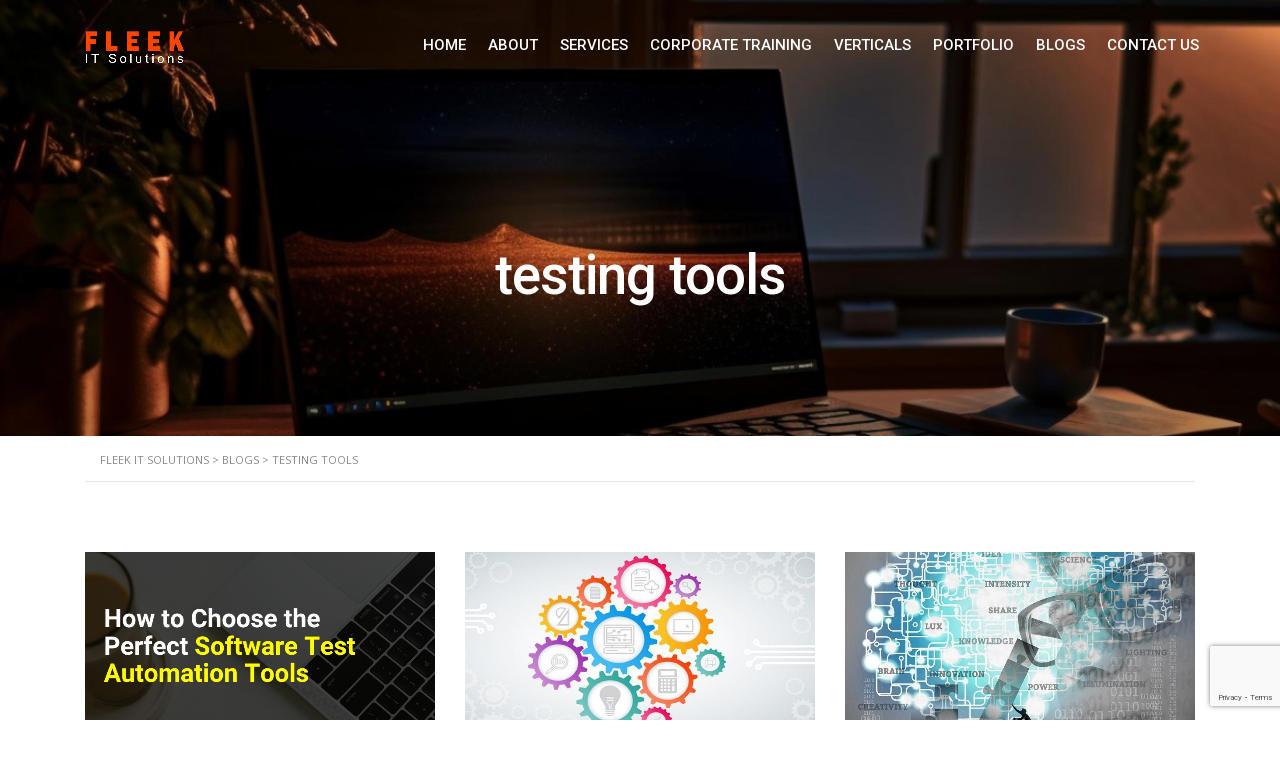

--- FILE ---
content_type: text/html; charset=UTF-8
request_url: https://fleekitsolutions.com/tag/testing-tools/
body_size: 11526
content:
<!DOCTYPE html>
<html lang="en" id="main_html">
<head>
	    <meta charset="UTF-8">
    <meta name="viewport" content="width=device-width, initial-scale=1">
    <link rel="profile" href="https://gmpg.org/xfn/11">
    <link rel="pingback" href="https://fleekitsolutions.com/xmlrpc.php">
    <meta name='robots' content='noindex, follow' />

	<!-- This site is optimized with the Yoast SEO plugin v26.8 - https://yoast.com/product/yoast-seo-wordpress/ -->
	<title>testing tools Archives - Fleek IT Solutions</title>
	<meta property="og:locale" content="en_US" />
	<meta property="og:type" content="article" />
	<meta property="og:title" content="testing tools Archives - Fleek IT Solutions" />
	<meta property="og:url" content="https://fleekitsolutions.com/tag/testing-tools/" />
	<meta property="og:site_name" content="Fleek IT Solutions" />
	<meta name="twitter:card" content="summary_large_image" />
	<script type="application/ld+json" class="yoast-schema-graph">{"@context":"https://schema.org","@graph":[{"@type":"CollectionPage","@id":"https://fleekitsolutions.com/tag/testing-tools/","url":"https://fleekitsolutions.com/tag/testing-tools/","name":"testing tools Archives - Fleek IT Solutions","isPartOf":{"@id":"https://fleekitsolutions.com/#website"},"primaryImageOfPage":{"@id":"https://fleekitsolutions.com/tag/testing-tools/#primaryimage"},"image":{"@id":"https://fleekitsolutions.com/tag/testing-tools/#primaryimage"},"thumbnailUrl":"https://fleekitsolutions.com/wp-content/uploads/2023/10/How-to-Choose-the-Perfect-Software-Test-Automation-Tools.png","breadcrumb":{"@id":"https://fleekitsolutions.com/tag/testing-tools/#breadcrumb"},"inLanguage":"en"},{"@type":"ImageObject","inLanguage":"en","@id":"https://fleekitsolutions.com/tag/testing-tools/#primaryimage","url":"https://fleekitsolutions.com/wp-content/uploads/2023/10/How-to-Choose-the-Perfect-Software-Test-Automation-Tools.png","contentUrl":"https://fleekitsolutions.com/wp-content/uploads/2023/10/How-to-Choose-the-Perfect-Software-Test-Automation-Tools.png","width":800,"height":430,"caption":"Software-Test-Automation-Tools"},{"@type":"BreadcrumbList","@id":"https://fleekitsolutions.com/tag/testing-tools/#breadcrumb","itemListElement":[{"@type":"ListItem","position":1,"name":"Home","item":"https://fleekitsolutions.com/"},{"@type":"ListItem","position":2,"name":"testing tools"}]},{"@type":"WebSite","@id":"https://fleekitsolutions.com/#website","url":"https://fleekitsolutions.com/","name":"Fleek IT Solutions","description":"a Software Testing Company","potentialAction":[{"@type":"SearchAction","target":{"@type":"EntryPoint","urlTemplate":"https://fleekitsolutions.com/?s={search_term_string}"},"query-input":{"@type":"PropertyValueSpecification","valueRequired":true,"valueName":"search_term_string"}}],"inLanguage":"en"}]}</script>
	<!-- / Yoast SEO plugin. -->


<link rel='dns-prefetch' href='//fonts.googleapis.com' />
<link rel="alternate" type="application/rss+xml" title="Fleek IT Solutions &raquo; Feed" href="https://fleekitsolutions.com/feed/" />
<link rel="alternate" type="application/rss+xml" title="Fleek IT Solutions &raquo; Comments Feed" href="https://fleekitsolutions.com/comments/feed/" />
<link rel="alternate" type="application/rss+xml" title="Fleek IT Solutions &raquo; testing tools Tag Feed" href="https://fleekitsolutions.com/tag/testing-tools/feed/" />
<style id='wp-img-auto-sizes-contain-inline-css' type='text/css'>
img:is([sizes=auto i],[sizes^="auto," i]){contain-intrinsic-size:3000px 1500px}
/*# sourceURL=wp-img-auto-sizes-contain-inline-css */
</style>
<style id='wp-block-library-inline-css' type='text/css'>
:root{--wp-block-synced-color:#7a00df;--wp-block-synced-color--rgb:122,0,223;--wp-bound-block-color:var(--wp-block-synced-color);--wp-editor-canvas-background:#ddd;--wp-admin-theme-color:#007cba;--wp-admin-theme-color--rgb:0,124,186;--wp-admin-theme-color-darker-10:#006ba1;--wp-admin-theme-color-darker-10--rgb:0,107,160.5;--wp-admin-theme-color-darker-20:#005a87;--wp-admin-theme-color-darker-20--rgb:0,90,135;--wp-admin-border-width-focus:2px}@media (min-resolution:192dpi){:root{--wp-admin-border-width-focus:1.5px}}.wp-element-button{cursor:pointer}:root .has-very-light-gray-background-color{background-color:#eee}:root .has-very-dark-gray-background-color{background-color:#313131}:root .has-very-light-gray-color{color:#eee}:root .has-very-dark-gray-color{color:#313131}:root .has-vivid-green-cyan-to-vivid-cyan-blue-gradient-background{background:linear-gradient(135deg,#00d084,#0693e3)}:root .has-purple-crush-gradient-background{background:linear-gradient(135deg,#34e2e4,#4721fb 50%,#ab1dfe)}:root .has-hazy-dawn-gradient-background{background:linear-gradient(135deg,#faaca8,#dad0ec)}:root .has-subdued-olive-gradient-background{background:linear-gradient(135deg,#fafae1,#67a671)}:root .has-atomic-cream-gradient-background{background:linear-gradient(135deg,#fdd79a,#004a59)}:root .has-nightshade-gradient-background{background:linear-gradient(135deg,#330968,#31cdcf)}:root .has-midnight-gradient-background{background:linear-gradient(135deg,#020381,#2874fc)}:root{--wp--preset--font-size--normal:16px;--wp--preset--font-size--huge:42px}.has-regular-font-size{font-size:1em}.has-larger-font-size{font-size:2.625em}.has-normal-font-size{font-size:var(--wp--preset--font-size--normal)}.has-huge-font-size{font-size:var(--wp--preset--font-size--huge)}.has-text-align-center{text-align:center}.has-text-align-left{text-align:left}.has-text-align-right{text-align:right}.has-fit-text{white-space:nowrap!important}#end-resizable-editor-section{display:none}.aligncenter{clear:both}.items-justified-left{justify-content:flex-start}.items-justified-center{justify-content:center}.items-justified-right{justify-content:flex-end}.items-justified-space-between{justify-content:space-between}.screen-reader-text{border:0;clip-path:inset(50%);height:1px;margin:-1px;overflow:hidden;padding:0;position:absolute;width:1px;word-wrap:normal!important}.screen-reader-text:focus{background-color:#ddd;clip-path:none;color:#444;display:block;font-size:1em;height:auto;left:5px;line-height:normal;padding:15px 23px 14px;text-decoration:none;top:5px;width:auto;z-index:100000}html :where(.has-border-color){border-style:solid}html :where([style*=border-top-color]){border-top-style:solid}html :where([style*=border-right-color]){border-right-style:solid}html :where([style*=border-bottom-color]){border-bottom-style:solid}html :where([style*=border-left-color]){border-left-style:solid}html :where([style*=border-width]){border-style:solid}html :where([style*=border-top-width]){border-top-style:solid}html :where([style*=border-right-width]){border-right-style:solid}html :where([style*=border-bottom-width]){border-bottom-style:solid}html :where([style*=border-left-width]){border-left-style:solid}html :where(img[class*=wp-image-]){height:auto;max-width:100%}:where(figure){margin:0 0 1em}html :where(.is-position-sticky){--wp-admin--admin-bar--position-offset:var(--wp-admin--admin-bar--height,0px)}@media screen and (max-width:600px){html :where(.is-position-sticky){--wp-admin--admin-bar--position-offset:0px}}

/*# sourceURL=wp-block-library-inline-css */
</style><style id='global-styles-inline-css' type='text/css'>
:root{--wp--preset--aspect-ratio--square: 1;--wp--preset--aspect-ratio--4-3: 4/3;--wp--preset--aspect-ratio--3-4: 3/4;--wp--preset--aspect-ratio--3-2: 3/2;--wp--preset--aspect-ratio--2-3: 2/3;--wp--preset--aspect-ratio--16-9: 16/9;--wp--preset--aspect-ratio--9-16: 9/16;--wp--preset--color--black: #000000;--wp--preset--color--cyan-bluish-gray: #abb8c3;--wp--preset--color--white: #ffffff;--wp--preset--color--pale-pink: #f78da7;--wp--preset--color--vivid-red: #cf2e2e;--wp--preset--color--luminous-vivid-orange: #ff6900;--wp--preset--color--luminous-vivid-amber: #fcb900;--wp--preset--color--light-green-cyan: #7bdcb5;--wp--preset--color--vivid-green-cyan: #00d084;--wp--preset--color--pale-cyan-blue: #8ed1fc;--wp--preset--color--vivid-cyan-blue: #0693e3;--wp--preset--color--vivid-purple: #9b51e0;--wp--preset--gradient--vivid-cyan-blue-to-vivid-purple: linear-gradient(135deg,rgb(6,147,227) 0%,rgb(155,81,224) 100%);--wp--preset--gradient--light-green-cyan-to-vivid-green-cyan: linear-gradient(135deg,rgb(122,220,180) 0%,rgb(0,208,130) 100%);--wp--preset--gradient--luminous-vivid-amber-to-luminous-vivid-orange: linear-gradient(135deg,rgb(252,185,0) 0%,rgb(255,105,0) 100%);--wp--preset--gradient--luminous-vivid-orange-to-vivid-red: linear-gradient(135deg,rgb(255,105,0) 0%,rgb(207,46,46) 100%);--wp--preset--gradient--very-light-gray-to-cyan-bluish-gray: linear-gradient(135deg,rgb(238,238,238) 0%,rgb(169,184,195) 100%);--wp--preset--gradient--cool-to-warm-spectrum: linear-gradient(135deg,rgb(74,234,220) 0%,rgb(151,120,209) 20%,rgb(207,42,186) 40%,rgb(238,44,130) 60%,rgb(251,105,98) 80%,rgb(254,248,76) 100%);--wp--preset--gradient--blush-light-purple: linear-gradient(135deg,rgb(255,206,236) 0%,rgb(152,150,240) 100%);--wp--preset--gradient--blush-bordeaux: linear-gradient(135deg,rgb(254,205,165) 0%,rgb(254,45,45) 50%,rgb(107,0,62) 100%);--wp--preset--gradient--luminous-dusk: linear-gradient(135deg,rgb(255,203,112) 0%,rgb(199,81,192) 50%,rgb(65,88,208) 100%);--wp--preset--gradient--pale-ocean: linear-gradient(135deg,rgb(255,245,203) 0%,rgb(182,227,212) 50%,rgb(51,167,181) 100%);--wp--preset--gradient--electric-grass: linear-gradient(135deg,rgb(202,248,128) 0%,rgb(113,206,126) 100%);--wp--preset--gradient--midnight: linear-gradient(135deg,rgb(2,3,129) 0%,rgb(40,116,252) 100%);--wp--preset--font-size--small: 13px;--wp--preset--font-size--medium: 20px;--wp--preset--font-size--large: 36px;--wp--preset--font-size--x-large: 42px;--wp--preset--spacing--20: 0.44rem;--wp--preset--spacing--30: 0.67rem;--wp--preset--spacing--40: 1rem;--wp--preset--spacing--50: 1.5rem;--wp--preset--spacing--60: 2.25rem;--wp--preset--spacing--70: 3.38rem;--wp--preset--spacing--80: 5.06rem;--wp--preset--shadow--natural: 6px 6px 9px rgba(0, 0, 0, 0.2);--wp--preset--shadow--deep: 12px 12px 50px rgba(0, 0, 0, 0.4);--wp--preset--shadow--sharp: 6px 6px 0px rgba(0, 0, 0, 0.2);--wp--preset--shadow--outlined: 6px 6px 0px -3px rgb(255, 255, 255), 6px 6px rgb(0, 0, 0);--wp--preset--shadow--crisp: 6px 6px 0px rgb(0, 0, 0);}:where(.is-layout-flex){gap: 0.5em;}:where(.is-layout-grid){gap: 0.5em;}body .is-layout-flex{display: flex;}.is-layout-flex{flex-wrap: wrap;align-items: center;}.is-layout-flex > :is(*, div){margin: 0;}body .is-layout-grid{display: grid;}.is-layout-grid > :is(*, div){margin: 0;}:where(.wp-block-columns.is-layout-flex){gap: 2em;}:where(.wp-block-columns.is-layout-grid){gap: 2em;}:where(.wp-block-post-template.is-layout-flex){gap: 1.25em;}:where(.wp-block-post-template.is-layout-grid){gap: 1.25em;}.has-black-color{color: var(--wp--preset--color--black) !important;}.has-cyan-bluish-gray-color{color: var(--wp--preset--color--cyan-bluish-gray) !important;}.has-white-color{color: var(--wp--preset--color--white) !important;}.has-pale-pink-color{color: var(--wp--preset--color--pale-pink) !important;}.has-vivid-red-color{color: var(--wp--preset--color--vivid-red) !important;}.has-luminous-vivid-orange-color{color: var(--wp--preset--color--luminous-vivid-orange) !important;}.has-luminous-vivid-amber-color{color: var(--wp--preset--color--luminous-vivid-amber) !important;}.has-light-green-cyan-color{color: var(--wp--preset--color--light-green-cyan) !important;}.has-vivid-green-cyan-color{color: var(--wp--preset--color--vivid-green-cyan) !important;}.has-pale-cyan-blue-color{color: var(--wp--preset--color--pale-cyan-blue) !important;}.has-vivid-cyan-blue-color{color: var(--wp--preset--color--vivid-cyan-blue) !important;}.has-vivid-purple-color{color: var(--wp--preset--color--vivid-purple) !important;}.has-black-background-color{background-color: var(--wp--preset--color--black) !important;}.has-cyan-bluish-gray-background-color{background-color: var(--wp--preset--color--cyan-bluish-gray) !important;}.has-white-background-color{background-color: var(--wp--preset--color--white) !important;}.has-pale-pink-background-color{background-color: var(--wp--preset--color--pale-pink) !important;}.has-vivid-red-background-color{background-color: var(--wp--preset--color--vivid-red) !important;}.has-luminous-vivid-orange-background-color{background-color: var(--wp--preset--color--luminous-vivid-orange) !important;}.has-luminous-vivid-amber-background-color{background-color: var(--wp--preset--color--luminous-vivid-amber) !important;}.has-light-green-cyan-background-color{background-color: var(--wp--preset--color--light-green-cyan) !important;}.has-vivid-green-cyan-background-color{background-color: var(--wp--preset--color--vivid-green-cyan) !important;}.has-pale-cyan-blue-background-color{background-color: var(--wp--preset--color--pale-cyan-blue) !important;}.has-vivid-cyan-blue-background-color{background-color: var(--wp--preset--color--vivid-cyan-blue) !important;}.has-vivid-purple-background-color{background-color: var(--wp--preset--color--vivid-purple) !important;}.has-black-border-color{border-color: var(--wp--preset--color--black) !important;}.has-cyan-bluish-gray-border-color{border-color: var(--wp--preset--color--cyan-bluish-gray) !important;}.has-white-border-color{border-color: var(--wp--preset--color--white) !important;}.has-pale-pink-border-color{border-color: var(--wp--preset--color--pale-pink) !important;}.has-vivid-red-border-color{border-color: var(--wp--preset--color--vivid-red) !important;}.has-luminous-vivid-orange-border-color{border-color: var(--wp--preset--color--luminous-vivid-orange) !important;}.has-luminous-vivid-amber-border-color{border-color: var(--wp--preset--color--luminous-vivid-amber) !important;}.has-light-green-cyan-border-color{border-color: var(--wp--preset--color--light-green-cyan) !important;}.has-vivid-green-cyan-border-color{border-color: var(--wp--preset--color--vivid-green-cyan) !important;}.has-pale-cyan-blue-border-color{border-color: var(--wp--preset--color--pale-cyan-blue) !important;}.has-vivid-cyan-blue-border-color{border-color: var(--wp--preset--color--vivid-cyan-blue) !important;}.has-vivid-purple-border-color{border-color: var(--wp--preset--color--vivid-purple) !important;}.has-vivid-cyan-blue-to-vivid-purple-gradient-background{background: var(--wp--preset--gradient--vivid-cyan-blue-to-vivid-purple) !important;}.has-light-green-cyan-to-vivid-green-cyan-gradient-background{background: var(--wp--preset--gradient--light-green-cyan-to-vivid-green-cyan) !important;}.has-luminous-vivid-amber-to-luminous-vivid-orange-gradient-background{background: var(--wp--preset--gradient--luminous-vivid-amber-to-luminous-vivid-orange) !important;}.has-luminous-vivid-orange-to-vivid-red-gradient-background{background: var(--wp--preset--gradient--luminous-vivid-orange-to-vivid-red) !important;}.has-very-light-gray-to-cyan-bluish-gray-gradient-background{background: var(--wp--preset--gradient--very-light-gray-to-cyan-bluish-gray) !important;}.has-cool-to-warm-spectrum-gradient-background{background: var(--wp--preset--gradient--cool-to-warm-spectrum) !important;}.has-blush-light-purple-gradient-background{background: var(--wp--preset--gradient--blush-light-purple) !important;}.has-blush-bordeaux-gradient-background{background: var(--wp--preset--gradient--blush-bordeaux) !important;}.has-luminous-dusk-gradient-background{background: var(--wp--preset--gradient--luminous-dusk) !important;}.has-pale-ocean-gradient-background{background: var(--wp--preset--gradient--pale-ocean) !important;}.has-electric-grass-gradient-background{background: var(--wp--preset--gradient--electric-grass) !important;}.has-midnight-gradient-background{background: var(--wp--preset--gradient--midnight) !important;}.has-small-font-size{font-size: var(--wp--preset--font-size--small) !important;}.has-medium-font-size{font-size: var(--wp--preset--font-size--medium) !important;}.has-large-font-size{font-size: var(--wp--preset--font-size--large) !important;}.has-x-large-font-size{font-size: var(--wp--preset--font-size--x-large) !important;}
/*# sourceURL=global-styles-inline-css */
</style>

<style id='classic-theme-styles-inline-css' type='text/css'>
/*! This file is auto-generated */
.wp-block-button__link{color:#fff;background-color:#32373c;border-radius:9999px;box-shadow:none;text-decoration:none;padding:calc(.667em + 2px) calc(1.333em + 2px);font-size:1.125em}.wp-block-file__button{background:#32373c;color:#fff;text-decoration:none}
/*# sourceURL=/wp-includes/css/classic-themes.min.css */
</style>
<link rel='stylesheet' id='pearl-tour-style-css' href='https://fleekitsolutions.com/wp-content/themes/pearl/assets/css/tour/style_1.css' type='text/css' media='all' />
<link rel='stylesheet' id='wpo_min-header-0-css' href='https://fleekitsolutions.com/wp-content/cache/wpo-minify/1769006743/assets/wpo-minify-header-041425fa.min.css' type='text/css' media='all' />
<script type="text/javascript" src="https://fleekitsolutions.com/wp-content/cache/wpo-minify/1769006743/assets/wpo-minify-header-dfc42dc4.min.js" id="wpo_min-header-0-js"></script>
<link rel="EditURI" type="application/rsd+xml" title="RSD" href="https://fleekitsolutions.com/xmlrpc.php?rsd" />
<meta name="generator" content="WordPress 6.9" />
<!-- Google tag (gtag.js) --> <script async src="https://www.googletagmanager.com/gtag/js?id=G-22G0XDQYWX"></script> <script>   window.dataLayer = window.dataLayer || [];   function gtag(){dataLayer.push(arguments);}   gtag('js', new Date());   gtag('config', 'G-22G0XDQYWX'); </script>	<script>
      var pearl_load_post_type_gallery = '5f318c3918';
      var pearl_load_more_posts = '16de2609ba';
      var pearl_load_album = 'ca17b255d5';
      var pearl_donate = 'a99fc10c7f';
      var pearl_load_splash_album = 'dacb6fc1d9';
      var pearl_load_portfolio = 'b5c3030069';
      var pearl_load_posts_list = 'a442e42f1b';
      var pearl_woo_quick_view = '48215057a4';
      var pearl_update_custom_styles_admin = '97662c297b';
      var pearl_like_dislike = '533757ae8e';
      var stm_ajax_add_review = 'f5870734af';
      var pearl_install_plugin = '11b8f3ee6b';
      var pearl_get_thumbnail = '47d51c3fef';
      var pearl_save_settings = '482745890c';

      var stm_ajaxurl = 'https://fleekitsolutions.com/wp-admin/admin-ajax.php';
      var stm_site_width = 1110;
      var stm_date_format = 'MM d, yy';
      var stm_time_format = 'h:mm p';
	        var stm_site_paddings = 0;
      if (window.innerWidth < 1300) stm_site_paddings = 0;
      var stm_sticky = 'center';
	</script>
	<meta name="generator" content="Powered by WPBakery Page Builder - drag and drop page builder for WordPress."/>
<meta name="generator" content="Powered by Slider Revolution 6.7.16 - responsive, Mobile-Friendly Slider Plugin for WordPress with comfortable drag and drop interface." />
<link rel="icon" href="https://fleekitsolutions.com/wp-content/uploads/2023/09/favicon-32x32-1.png" sizes="32x32" />
<link rel="icon" href="https://fleekitsolutions.com/wp-content/uploads/2023/09/favicon-32x32-1.png" sizes="192x192" />
<link rel="apple-touch-icon" href="https://fleekitsolutions.com/wp-content/uploads/2023/09/favicon-32x32-1.png" />
<meta name="msapplication-TileImage" content="https://fleekitsolutions.com/wp-content/uploads/2023/09/favicon-32x32-1.png" />
<script>function setREVStartSize(e){
			//window.requestAnimationFrame(function() {
				window.RSIW = window.RSIW===undefined ? window.innerWidth : window.RSIW;
				window.RSIH = window.RSIH===undefined ? window.innerHeight : window.RSIH;
				try {
					var pw = document.getElementById(e.c).parentNode.offsetWidth,
						newh;
					pw = pw===0 || isNaN(pw) || (e.l=="fullwidth" || e.layout=="fullwidth") ? window.RSIW : pw;
					e.tabw = e.tabw===undefined ? 0 : parseInt(e.tabw);
					e.thumbw = e.thumbw===undefined ? 0 : parseInt(e.thumbw);
					e.tabh = e.tabh===undefined ? 0 : parseInt(e.tabh);
					e.thumbh = e.thumbh===undefined ? 0 : parseInt(e.thumbh);
					e.tabhide = e.tabhide===undefined ? 0 : parseInt(e.tabhide);
					e.thumbhide = e.thumbhide===undefined ? 0 : parseInt(e.thumbhide);
					e.mh = e.mh===undefined || e.mh=="" || e.mh==="auto" ? 0 : parseInt(e.mh,0);
					if(e.layout==="fullscreen" || e.l==="fullscreen")
						newh = Math.max(e.mh,window.RSIH);
					else{
						e.gw = Array.isArray(e.gw) ? e.gw : [e.gw];
						for (var i in e.rl) if (e.gw[i]===undefined || e.gw[i]===0) e.gw[i] = e.gw[i-1];
						e.gh = e.el===undefined || e.el==="" || (Array.isArray(e.el) && e.el.length==0)? e.gh : e.el;
						e.gh = Array.isArray(e.gh) ? e.gh : [e.gh];
						for (var i in e.rl) if (e.gh[i]===undefined || e.gh[i]===0) e.gh[i] = e.gh[i-1];
											
						var nl = new Array(e.rl.length),
							ix = 0,
							sl;
						e.tabw = e.tabhide>=pw ? 0 : e.tabw;
						e.thumbw = e.thumbhide>=pw ? 0 : e.thumbw;
						e.tabh = e.tabhide>=pw ? 0 : e.tabh;
						e.thumbh = e.thumbhide>=pw ? 0 : e.thumbh;
						for (var i in e.rl) nl[i] = e.rl[i]<window.RSIW ? 0 : e.rl[i];
						sl = nl[0];
						for (var i in nl) if (sl>nl[i] && nl[i]>0) { sl = nl[i]; ix=i;}
						var m = pw>(e.gw[ix]+e.tabw+e.thumbw) ? 1 : (pw-(e.tabw+e.thumbw)) / (e.gw[ix]);
						newh =  (e.gh[ix] * m) + (e.tabh + e.thumbh);
					}
					var el = document.getElementById(e.c);
					if (el!==null && el) el.style.height = newh+"px";
					el = document.getElementById(e.c+"_wrapper");
					if (el!==null && el) {
						el.style.height = newh+"px";
						el.style.display = "block";
					}
				} catch(e){
					console.log("Failure at Presize of Slider:" + e)
				}
			//});
		  };</script>
		<style type="text/css" id="wp-custom-css">
			.ellipsis-4{
	display: -webkit-box;
	-webkit-box-orient: vertical;
	-webkit-line-clamp: 4;
	overflow: hidden;
	text-overflow: ellipsis;
}

.stm-header .stm-logo img {
    max-width: 100px;
    min-width: 100px;
}
.stm-header {
    margin-bottom: 0px !important;
}
.stm_header_style_1 .stm-navigation__default > ul > li > a {
   padding: 0 11px;
	font-weight: 500;
}

.stm-header .pearl_is_sticky.pearl_sticked .logo:nth-child(1) {
    display: block !important;
}

@media screen and (max-width: 600px) {
.stm_mobile__logo {
    min-width: 100px !important;
    max-width: 100px !important;
}
}

.stm_services_text_carousel_style_1 .stm_services_carousel .item .content .excerpt{
	margin-bottom: 20px !important;
}

.stm_services_text_carousel_style_1 .stm_services_carousel .item .content .stm_read_more_link{
	margin: 0 !important;
}
.stm_header_style_1 .stm_mobile__header {
    margin-bottom: 0px;
}

.stm_services_text_carousel_style_1 .stm_services_carousel .item .content{
	    display: block !important;
    margin-bottom: 30px !important
}

.stm_header_style_1 .stm-header {
    padding: 0 0 20px 0;
    margin-bottom: 0 !important;
    line-height: 40px;
}
html body .stm-navigation__default ul li.stm_megamenu > ul.sub-menu > li, html body .stm-navigation__fullwidth ul li.stm_megamenu > ul.sub-menu > li {
    padding: 0 10px !important;
}

.stm_post_style_10 .stm_single_post_style_10 .stm_post_panel .stm_single_post__tags a {
    line-height: 40px;
    font-size: 12px;
}		</style>
		<noscript><style> .wpb_animate_when_almost_visible { opacity: 1; }</style></noscript>    <link rel='stylesheet' id='wpo_min-footer-0-css' href='https://fleekitsolutions.com/wp-content/cache/wpo-minify/1769006743/assets/wpo-minify-footer-661511e2.min.css' type='text/css' media='all' />
</head>
<body class="archive tag tag-testing-tools tag-310 wp-theme-pearl stm_header_transparent stm_title_box_style_2 stm_title_box_enabled stm_form_style_3 stm_breadcrumbs_enabled  stm_pagination_style_3 stm_blockquote_style_3 stm_lists_style_1 stm_sidebar_style_1 stm_header_style_1 stm_post_style_10 stm_tabs_style_2 stm_tour_style_1 stm_buttons_style_3 stm_accordions_style_2 stm_projects_style_default stm_events_layout_1 stm_footer_layout_1 error_page_style_4 stm_shop_layout_business stm_products_style_left stm_header_sticky_center stm_post_view_grid stm_layout_business wpb-js-composer js-comp-ver-6.13.0 vc_responsive"  ontouchstart="true">
        	    <div id="wrapper">
                
    <div class="stm-header">
								                <div class="stm-header__row_color stm-header__row_color_center">
					                    <div class="container">
                        <div class="stm-header__row stm-header__row_center">
							                                    <div class="stm-header__cell stm-header__cell_left">
										                                                <div class="stm-header__element object626 stm-header__element_">
													
	<div class="stm-logo">
		<a href="https://fleekitsolutions.com" title="fleek-logo">
			<img width="1306" height="459" src="https://fleekitsolutions.com/wp-content/uploads/2023/09/Logo-Fleek-IT-26-2-1.png" class="logo" alt="fleek-logo" style="width:224px" />		</a>
	</div>

                                                </div>
											                                    </div>
								                                    <div class="stm-header__cell stm-header__cell_right">
										                                                <div class="stm-header__element object628 stm-header__element_default">
													
    <div class="stm-navigation heading_font stm-navigation__default stm-navigation__default stm-navigation__line_bottom stm-navigation__" >
        
		
        
        <ul >
			<li id="menu-item-3816" class="menu-item menu-item-type-post_type menu-item-object-page menu-item-home menu-item-3816"><a href="https://fleekitsolutions.com/">HOME</a></li>
<li id="menu-item-4793" class="menu-item menu-item-type-post_type menu-item-object-page menu-item-has-children menu-item-4793"><a href="https://fleekitsolutions.com/independent-software-testing-company/">ABOUT</a>
<ul class="sub-menu">
	<li id="menu-item-3817" class="menu-item menu-item-type-post_type menu-item-object-page menu-item-3817 stm_col_width_default stm_mega_cols_inside_default"><a href="https://fleekitsolutions.com/independent-software-testing-company/">About Us</a></li>
	<li id="menu-item-4238" class="menu-item menu-item-type-post_type menu-item-object-page menu-item-4238 stm_col_width_default stm_mega_cols_inside_default"><a href="https://fleekitsolutions.com/qa-outsourcing-partner/">Why Fleek IT Solutions?</a></li>
</ul>
</li>
<li id="menu-item-3824" class="menu-item menu-item-type-post_type menu-item-object-page menu-item-has-children menu-item-3824 stm_megamenu stm_megamenu__boxed stm_megamenu_4"><a href="https://fleekitsolutions.com/our-services/">SERVICES</a>
<ul class="sub-menu">
	<li id="menu-item-4234" class="menu-item menu-item-type-custom menu-item-object-custom menu-item-has-children menu-item-4234 stm_col_width_default stm_mega_cols_inside_default"><a>Quality Engineering</a>
	<ul class="sub-menu">
		<li id="menu-item-4018" class="menu-item menu-item-type-post_type menu-item-object-stm_services menu-item-4018 stm_mega_second_col_width_default"><a href="https://fleekitsolutions.com/services/core-qa-testing-services/"><i class="stm_megaicon stmicon-portfolio_next"></i>Core QA Services</a></li>
		<li id="menu-item-4021" class="menu-item menu-item-type-post_type menu-item-object-stm_services menu-item-4021 stm_mega_second_col_width_default"><a href="https://fleekitsolutions.com/services/devops-testing/"><i class="stm_megaicon stmicon-portfolio_next"></i>DevOps Testing</a></li>
		<li id="menu-item-4020" class="menu-item menu-item-type-post_type menu-item-object-stm_services menu-item-4020 stm_mega_second_col_width_default"><a href="https://fleekitsolutions.com/services/mobile-app-testing-service/"><i class="stm_megaicon stmicon-portfolio_next"></i>Mobile App Testing</a></li>
		<li id="menu-item-4019" class="menu-item menu-item-type-post_type menu-item-object-stm_services menu-item-4019 stm_mega_second_col_width_default"><a href="https://fleekitsolutions.com/services/automation-testing-services/"><i class="stm_megaicon stmicon-portfolio_next"></i>Automation Testing</a></li>
		<li id="menu-item-4034" class="menu-item menu-item-type-post_type menu-item-object-stm_services menu-item-4034 stm_mega_second_col_width_default"><a href="https://fleekitsolutions.com/services/performance-load-testing-services/"><i class="stm_megaicon stmicon-portfolio_next"></i>Performance &#038; Load Testing</a></li>
		<li id="menu-item-4035" class="menu-item menu-item-type-post_type menu-item-object-stm_services menu-item-4035 stm_mega_second_col_width_default"><a href="https://fleekitsolutions.com/services/game-testing/"><i class="stm_megaicon stmicon-portfolio_next"></i>Game Testing</a></li>
		<li id="menu-item-4231" class="menu-item menu-item-type-post_type menu-item-object-stm_services menu-item-4231 stm_mega_second_col_width_default"><a href="https://fleekitsolutions.com/services/accessibility-testing-service/"><i class="stm_megaicon stmicon-portfolio_next"></i>Accessibility Testing</a></li>
	</ul>
</li>
	<li id="menu-item-4235" class="menu-item menu-item-type-custom menu-item-object-custom menu-item-has-children menu-item-4235 stm_col_width_default stm_mega_cols_inside_default"><a>Digital Assurance</a>
	<ul class="sub-menu">
		<li id="menu-item-4232" class="menu-item menu-item-type-post_type menu-item-object-stm_services menu-item-4232 stm_mega_second_col_width_default"><a href="https://fleekitsolutions.com/services/big-data-testing/"><i class="stm_megaicon stmicon-portfolio_next"></i>Big Data Testing</a></li>
		<li id="menu-item-4233" class="menu-item menu-item-type-post_type menu-item-object-stm_services menu-item-4233 stm_mega_second_col_width_default"><a href="https://fleekitsolutions.com/services/artificial-intelligence-testing/"><i class="stm_megaicon stmicon-portfolio_next"></i>Artificial Intelligence Testing</a></li>
		<li id="menu-item-4230" class="menu-item menu-item-type-post_type menu-item-object-stm_services menu-item-4230 stm_mega_second_col_width_default"><a href="https://fleekitsolutions.com/services/blockchain-testing/"><i class="stm_megaicon stmicon-portfolio_next"></i>Blockchain Testing</a></li>
		<li id="menu-item-4229" class="menu-item menu-item-type-post_type menu-item-object-stm_services menu-item-4229 stm_mega_second_col_width_default"><a href="https://fleekitsolutions.com/services/cloud-migration-assurance/"><i class="stm_megaicon stmicon-portfolio_next"></i>Cloud Migration Assurance</a></li>
		<li id="menu-item-4228" class="menu-item menu-item-type-post_type menu-item-object-stm_services menu-item-4228 stm_mega_second_col_width_default"><a href="https://fleekitsolutions.com/services/internet-things-iot-testing/"><i class="stm_megaicon stmicon-portfolio_next"></i>Internet of Things(IOT) Testing</a></li>
		<li id="menu-item-4227" class="menu-item menu-item-type-post_type menu-item-object-stm_services menu-item-4227 stm_mega_second_col_width_default"><a href="https://fleekitsolutions.com/services/security-assurance/"><i class="stm_megaicon stmicon-portfolio_next"></i>Security Assurance</a></li>
	</ul>
</li>
	<li id="menu-item-4236" class="menu-item menu-item-type-custom menu-item-object-custom menu-item-has-children menu-item-4236 stm_col_width_default stm_mega_cols_inside_default"><a>Enterprise Application Assurance</a>
	<ul class="sub-menu">
		<li id="menu-item-4226" class="menu-item menu-item-type-post_type menu-item-object-stm_services menu-item-4226 stm_mega_second_col_width_default"><a href="https://fleekitsolutions.com/services/salesforce-testing/"><i class="stm_megaicon stmicon-portfolio_next"></i>Salesforce Testing</a></li>
		<li id="menu-item-4225" class="menu-item menu-item-type-post_type menu-item-object-stm_services menu-item-4225 stm_mega_second_col_width_default"><a href="https://fleekitsolutions.com/services/erp-application-testing/"><i class="stm_megaicon stmicon-portfolio_next"></i>ERP Testing</a></li>
		<li id="menu-item-4224" class="menu-item menu-item-type-post_type menu-item-object-stm_services menu-item-4224 stm_mega_second_col_width_default"><a href="https://fleekitsolutions.com/services/medical-devices-testing/"><i class="stm_megaicon stmicon-portfolio_next"></i>Medical Devices Testing</a></li>
	</ul>
</li>
	<li id="menu-item-5699" class="menu-item menu-item-type-custom menu-item-object-custom menu-item-has-children menu-item-5699 stm_col_width_default stm_mega_cols_inside_default"><a href="#">Staff Augmentation</a>
	<ul class="sub-menu">
		<li id="menu-item-5697" class="menu-item menu-item-type-post_type menu-item-object-page menu-item-5697 stm_mega_second_col_width_default"><a href="https://fleekitsolutions.com/dedicated-qa-team/"><i class="stm_megaicon stmicon-portfolio_next"></i>Dedicated QA Team</a></li>
		<li id="menu-item-6053" class="menu-item menu-item-type-post_type menu-item-object-stm_services menu-item-6053 stm_mega_second_col_width_default"><a href="https://fleekitsolutions.com/services/google-play-compliance-testing/"><i class="stm_megaicon stmicon-portfolio_next"></i>Google Play Compliance Testing</a></li>
	</ul>
</li>
</ul>
</li>
<li id="menu-item-4042" class="menu-item menu-item-type-post_type menu-item-object-page menu-item-4042"><a href="https://fleekitsolutions.com/software-testing-training-programs/">CORPORATE TRAINING</a></li>
<li id="menu-item-4066" class="menu-item menu-item-type-post_type menu-item-object-page menu-item-4066"><a href="https://fleekitsolutions.com/software-testing-verticals/">VERTICALS</a></li>
<li id="menu-item-4076" class="menu-item menu-item-type-post_type menu-item-object-page menu-item-4076"><a href="https://fleekitsolutions.com/software-testing-case-studies/">PORTFOLIO</a></li>
<li id="menu-item-4396" class="menu-item menu-item-type-post_type menu-item-object-page current_page_parent menu-item-4396"><a href="https://fleekitsolutions.com/software-testing-blogs/">BLOGS</a></li>
<li id="menu-item-4022" class="menu-item menu-item-type-post_type menu-item-object-page menu-item-4022"><a href="https://fleekitsolutions.com/software-testing-agency-contact/">CONTACT US</a></li>
        </ul>


		
    </div>

                                                </div>
											                                    </div>
								                        </div>
                    </div>
                </div>
						    </div>


<div class="stm-header__overlay"></div>

<div class="stm_mobile__header">
    <div class="container">
        <div class="stm_flex stm_flex_center stm_flex_last stm_flex_nowrap">
                            <div class="stm_mobile__logo">
                    <a href="https://fleekitsolutions.com/"
                       title="Home">
                        <img src="https://fleekitsolutions.com/wp-content/uploads/2023/09/Logo-Fleek-IT-26-2-1.png"
                             alt="Site Logo"/>
                    </a>
                </div>
                        <div class="stm_mobile__switcher stm_flex_last js_trigger__click"
                 data-element=".stm-header, .stm-header__overlay"
                 data-toggle="false">
                <span class="mbc"></span>
                <span class="mbc"></span>
                <span class="mbc"></span>
            </div>
        </div>
    </div>
</div>
                        
        <div class="site-content">
            <div class="container">    
    <div class="stm_titlebox stm_titlebox_style_2 stm_titlebox_text-center">
        <div class="container">
            <div class="stm_flex stm_flex_last stm_flex_center">
                <div class="stm_titlebox__inner">
					
					
                    <h1 class="h1 stm_titlebox__title no_line text-transform stm_mgb_2">
						testing tools                    </h1>


                    <div class="stm_titlebox__subtitle">
						                    </div>

                        

					                </div>
				            </div>
        </div>
    </div>











        <div class="stm_page_bc container">
		        <div class="stm_breadcrumbs heading-font">
            <div class="container">
                <span property="itemListElement" typeof="ListItem"><a property="item" typeof="WebPage" title="Go to Fleek IT Solutions." href="https://fleekitsolutions.com" class="home" ><span property="name">Fleek IT Solutions</span></a><meta property="position" content="1"></span> &gt; <span property="itemListElement" typeof="ListItem"><a property="item" typeof="WebPage" title="Go to Blogs." href="https://fleekitsolutions.com/software-testing-blogs/" class="post-root post post-post" ><span property="name">Blogs</span></a><meta property="position" content="2"></span> &gt; <span property="itemListElement" typeof="ListItem"><span property="name" class="archive taxonomy post_tag current-item">testing tools</span><meta property="url" content="https://fleekitsolutions.com/tag/testing-tools/"><meta property="position" content="3"></span>            </div>
        </div>
        </div>


<div class="stm_markup stm_markup_full stm_sidebar_hidden">

    <div class="stm_markup__content stm_markup__post">
        <div class="stm_loop stm_loop__grid">
							<!--Rental-->
<div class="stm_loop__single stm_loop__single_style1 no_deco post-5273 post type-post status-publish format-standard has-post-thumbnail hentry category-qa-services tag-agile-development tag-development tag-innovation tag-it tag-it-world tag-qa tag-qa-process tag-quality-assurance tag-software-quality tag-software-testing tag-tech-solutions tag-tech-trends tag-technology tag-test-automation tag-test-tools tag-testing-tools">
    <a href="https://fleekitsolutions.com/how-to-choose-the-perfect-software-test-automation-tools/"  How to Choose the Perfect Software Test Automation Tools>
                <span class="stm_loop__thumbnail">
            <img width="800" height="430" src="https://fleekitsolutions.com/wp-content/uploads/2023/10/How-to-Choose-the-Perfect-Software-Test-Automation-Tools.png" class="stm_mgb_23 img-responsive wp-post-image" alt="Software-Test-Automation-Tools" decoding="async" srcset="https://fleekitsolutions.com/wp-content/uploads/2023/10/How-to-Choose-the-Perfect-Software-Test-Automation-Tools.png 800w, https://fleekitsolutions.com/wp-content/uploads/2023/10/How-to-Choose-the-Perfect-Software-Test-Automation-Tools-300x161.png 300w, https://fleekitsolutions.com/wp-content/uploads/2023/10/How-to-Choose-the-Perfect-Software-Test-Automation-Tools-768x413.png 768w" sizes="(max-width: 800px) 100vw, 800px" />        </span>
        <h6 class="no_line ttc mtc_h stm_animated text-transform">
            How to Choose the Perfect Software Test Automation Tools        </h6>
    </a>
    <p class="stm_loop_excerpt ttc">
            </p>
    <div class="postinfo_grid ttc">
        <a href="https://fleekitsolutions.com/how-to-choose-the-perfect-software-test-automation-tools/" How to Choose the Perfect Software Test Automation Tools>
            Learn more        </a>
        <div class="post_comments">
            <span class="stmicon-quote4 post_comments_icon"></span>
            <span>0</span>
        </div>
    </div>
</div>
							<!--Rental-->
<div class="stm_loop__single stm_loop__single_style1 no_deco post-4712 post type-post status-publish format-standard has-post-thumbnail hentry category-automation-testing tag-automation tag-automation-testing tag-automation-testing-company tag-automation-testing-services tag-functional-automation tag-software-qa-testing tag-software-testing tag-software-testing-company tag-software-testing-firm tag-software-testing-services tag-software-testing-trends tag-test-automation tag-testing tag-testing-tools">
    <a href="https://fleekitsolutions.com/importance-of-test-automation/"  Importance of Test Automation>
                <span class="stm_loop__thumbnail">
            <img width="800" height="430" src="https://fleekitsolutions.com/wp-content/uploads/2023/09/Test-Automation.jpg" class="stm_mgb_23 img-responsive wp-post-image" alt="Test Automation" decoding="async" loading="lazy" srcset="https://fleekitsolutions.com/wp-content/uploads/2023/09/Test-Automation.jpg 800w, https://fleekitsolutions.com/wp-content/uploads/2023/09/Test-Automation-300x161.jpg 300w, https://fleekitsolutions.com/wp-content/uploads/2023/09/Test-Automation-768x413.jpg 768w" sizes="auto, (max-width: 800px) 100vw, 800px" />        </span>
        <h6 class="no_line ttc mtc_h stm_animated text-transform">
            Importance of Test Automation        </h6>
    </a>
    <p class="stm_loop_excerpt ttc">
            </p>
    <div class="postinfo_grid ttc">
        <a href="https://fleekitsolutions.com/importance-of-test-automation/" Importance of Test Automation>
            Learn more        </a>
        <div class="post_comments">
            <span class="stmicon-quote4 post_comments_icon"></span>
            <span>0</span>
        </div>
    </div>
</div>
							<!--Rental-->
<div class="stm_loop__single stm_loop__single_style1 no_deco post-4664 post type-post status-publish format-standard has-post-thumbnail hentry category-qa-services tag-api-automation tag-api-automation-using-open-source-tool tag-api-automation-using-python tag-automation-testing tag-python tag-qa-testing tag-software-qa-testing tag-software-testing tag-software-testing-services tag-testing-tools">
    <a href="https://fleekitsolutions.com/api-automation-using-python-and-open-source-framework/"  API automation using Python and open-source framework>
                <span class="stm_loop__thumbnail">
            <img width="800" height="429" src="https://fleekitsolutions.com/wp-content/uploads/2023/09/API-automation-using-python.jpg" class="stm_mgb_23 img-responsive wp-post-image" alt="Python and open-source framework" decoding="async" loading="lazy" srcset="https://fleekitsolutions.com/wp-content/uploads/2023/09/API-automation-using-python.jpg 800w, https://fleekitsolutions.com/wp-content/uploads/2023/09/API-automation-using-python-300x161.jpg 300w, https://fleekitsolutions.com/wp-content/uploads/2023/09/API-automation-using-python-768x412.jpg 768w" sizes="auto, (max-width: 800px) 100vw, 800px" />        </span>
        <h6 class="no_line ttc mtc_h stm_animated text-transform">
            API automation using Python and open-source framework        </h6>
    </a>
    <p class="stm_loop_excerpt ttc">
            </p>
    <div class="postinfo_grid ttc">
        <a href="https://fleekitsolutions.com/api-automation-using-python-and-open-source-framework/" API automation using Python and open-source framework>
            Learn more        </a>
        <div class="post_comments">
            <span class="stmicon-quote4 post_comments_icon"></span>
            <span>0</span>
        </div>
    </div>
</div>
							<!--Rental-->
<div class="stm_loop__single stm_loop__single_style1 no_deco post-4651 post type-post status-publish format-standard has-post-thumbnail hentry category-qa-services tag-automation-testing tag-best-qa-services tag-independent-software-testing-services tag-qa-best-practices tag-qa-testing-services tag-quality-bugs tag-software-testing tag-software-testing-services tag-test tag-test-cases tag-testing tag-testing-tools">
    <a href="https://fleekitsolutions.com/struggling-with-quality-of-bug-report/"  Struggling with quality of bug report?>
                <span class="stm_loop__thumbnail">
            <img width="800" height="430" src="https://fleekitsolutions.com/wp-content/uploads/2023/09/Quality-bug-report.jpg" class="stm_mgb_23 img-responsive wp-post-image" alt="Struggling with quality of bug report?" decoding="async" loading="lazy" srcset="https://fleekitsolutions.com/wp-content/uploads/2023/09/Quality-bug-report.jpg 800w, https://fleekitsolutions.com/wp-content/uploads/2023/09/Quality-bug-report-300x161.jpg 300w, https://fleekitsolutions.com/wp-content/uploads/2023/09/Quality-bug-report-768x413.jpg 768w" sizes="auto, (max-width: 800px) 100vw, 800px" />        </span>
        <h6 class="no_line ttc mtc_h stm_animated text-transform">
            Struggling with quality of bug report?        </h6>
    </a>
    <p class="stm_loop_excerpt ttc">
            </p>
    <div class="postinfo_grid ttc">
        <a href="https://fleekitsolutions.com/struggling-with-quality-of-bug-report/" Struggling with quality of bug report?>
            Learn more        </a>
        <div class="post_comments">
            <span class="stmicon-quote4 post_comments_icon"></span>
            <span>0</span>
        </div>
    </div>
</div>
							<!--Rental-->
<div class="stm_loop__single stm_loop__single_style1 no_deco post-4511 post type-post status-publish format-standard has-post-thumbnail hentry category-qa-services tag-automated-testing tag-browser-compatibility tag-cross-browser-testing tag-testing-tools tag-web-development">
    <a href="https://fleekitsolutions.com/list-of-cross-browser-testing-tools/"  List of Cross-Browser Testing Tools>
                <span class="stm_loop__thumbnail">
            <img width="800" height="430" src="https://fleekitsolutions.com/wp-content/uploads/2023/09/List-of-Cross-Browser-Testing-Tools.png" class="stm_mgb_23 img-responsive wp-post-image" alt="List-of-Cross-Browsing-Testing-Tools" decoding="async" loading="lazy" srcset="https://fleekitsolutions.com/wp-content/uploads/2023/09/List-of-Cross-Browser-Testing-Tools.png 800w, https://fleekitsolutions.com/wp-content/uploads/2023/09/List-of-Cross-Browser-Testing-Tools-300x161.png 300w, https://fleekitsolutions.com/wp-content/uploads/2023/09/List-of-Cross-Browser-Testing-Tools-768x413.png 768w" sizes="auto, (max-width: 800px) 100vw, 800px" />        </span>
        <h6 class="no_line ttc mtc_h stm_animated text-transform">
            List of Cross-Browser Testing Tools        </h6>
    </a>
    <p class="stm_loop_excerpt ttc">
            </p>
    <div class="postinfo_grid ttc">
        <a href="https://fleekitsolutions.com/list-of-cross-browser-testing-tools/" List of Cross-Browser Testing Tools>
            Learn more        </a>
        <div class="post_comments">
            <span class="stmicon-quote4 post_comments_icon"></span>
            <span>0</span>
        </div>
    </div>
</div>
							<!--Rental-->
<div class="stm_loop__single stm_loop__single_style1 no_deco post-4468 post type-post status-publish format-standard has-post-thumbnail hentry category-qa-services tag-choosing tag-client-references tag-collaboration tag-communication tag-experience tag-expertise tag-quality-assurance tag-software-testing-company tag-team-composition tag-testing-methodologies tag-testing-processes tag-testing-tools">
    <a href="https://fleekitsolutions.com/choosing-the-right-software-testing-company-key-factors-to-consider/"  Choosing the Right Software Testing Company: Key Factors to Consider>
                <span class="stm_loop__thumbnail">
            <img width="800" height="430" src="https://fleekitsolutions.com/wp-content/uploads/2023/09/software-testing-company.png" class="stm_mgb_23 img-responsive wp-post-image" alt="choosing-the-right-software-testing-company-key-factors-to-consider" decoding="async" loading="lazy" srcset="https://fleekitsolutions.com/wp-content/uploads/2023/09/software-testing-company.png 800w, https://fleekitsolutions.com/wp-content/uploads/2023/09/software-testing-company-300x161.png 300w, https://fleekitsolutions.com/wp-content/uploads/2023/09/software-testing-company-768x413.png 768w" sizes="auto, (max-width: 800px) 100vw, 800px" />        </span>
        <h6 class="no_line ttc mtc_h stm_animated text-transform">
            Choosing the Right Software Testing Company: Key Factors to Consider        </h6>
    </a>
    <p class="stm_loop_excerpt ttc">
            </p>
    <div class="postinfo_grid ttc">
        <a href="https://fleekitsolutions.com/choosing-the-right-software-testing-company-key-factors-to-consider/" Choosing the Right Software Testing Company: Key Factors to Consider>
            Learn more        </a>
        <div class="post_comments">
            <span class="stmicon-quote4 post_comments_icon"></span>
            <span>0</span>
        </div>
    </div>
</div>
							<!--Rental-->
<div class="stm_loop__single stm_loop__single_style1 no_deco post-4420 post type-post status-publish format-standard has-post-thumbnail hentry category-qa-services tag-load-testing tag-performance-metrics tag-performance-testing tag-reliability tag-resource-utilization tag-scalability tag-software-quality-assurance tag-software-testing tag-stress-testing tag-test-scenarios tag-testing-tools tag-user-concurrency">
    <a href="https://fleekitsolutions.com/load-testing-vs-stress-testing/"  Load Testing vs. Stress Testing>
                <span class="stm_loop__thumbnail">
            <img width="800" height="430" src="https://fleekitsolutions.com/wp-content/uploads/2023/09/load-vs-stress-testing-3.png" class="stm_mgb_23 img-responsive wp-post-image" alt="load-vs-stress-testing" decoding="async" loading="lazy" srcset="https://fleekitsolutions.com/wp-content/uploads/2023/09/load-vs-stress-testing-3.png 800w, https://fleekitsolutions.com/wp-content/uploads/2023/09/load-vs-stress-testing-3-300x161.png 300w, https://fleekitsolutions.com/wp-content/uploads/2023/09/load-vs-stress-testing-3-768x413.png 768w" sizes="auto, (max-width: 800px) 100vw, 800px" />        </span>
        <h6 class="no_line ttc mtc_h stm_animated text-transform">
            Load Testing vs. Stress Testing        </h6>
    </a>
    <p class="stm_loop_excerpt ttc">
            </p>
    <div class="postinfo_grid ttc">
        <a href="https://fleekitsolutions.com/load-testing-vs-stress-testing/" Load Testing vs. Stress Testing>
            Learn more        </a>
        <div class="post_comments">
            <span class="stmicon-quote4 post_comments_icon"></span>
            <span>0</span>
        </div>
    </div>
</div>
			        </div>
		    </div>

	
</div>
                </div> <!--.container-->
            </div> <!-- .site-content -->
        </div> <!-- id wrapper closed-->

                
                <div class="stm-footer">
			
<div class="container footer_widgets_count_4">

            <div class="footer-widgets">
            <aside id="nav_menu-2" class="widget widget-default widget-footer widget_nav_menu"><div class="widgettitle widget-footer-title"><h4>Quality Engineering</h4></div><div class="menu-quality-engineering-container"><ul id="menu-quality-engineering" class="menu"><li id="menu-item-4263" class="menu-item menu-item-type-post_type menu-item-object-stm_services menu-item-4263"><a href="https://fleekitsolutions.com/services/core-qa-testing-services/">Core QA Services</a></li>
<li id="menu-item-4264" class="menu-item menu-item-type-post_type menu-item-object-stm_services menu-item-4264"><a href="https://fleekitsolutions.com/services/automation-testing-services/">Automation Testing</a></li>
<li id="menu-item-4265" class="menu-item menu-item-type-post_type menu-item-object-stm_services menu-item-4265"><a href="https://fleekitsolutions.com/services/mobile-app-testing-service/">Mobile App Testing</a></li>
<li id="menu-item-4266" class="menu-item menu-item-type-post_type menu-item-object-stm_services menu-item-4266"><a href="https://fleekitsolutions.com/services/devops-testing/">DevOps Testing</a></li>
<li id="menu-item-4267" class="menu-item menu-item-type-post_type menu-item-object-stm_services menu-item-4267"><a href="https://fleekitsolutions.com/services/performance-load-testing-services/">Performance &#038; Load Testing</a></li>
<li id="menu-item-4268" class="menu-item menu-item-type-post_type menu-item-object-stm_services menu-item-4268"><a href="https://fleekitsolutions.com/services/game-testing/">Game Testing</a></li>
<li id="menu-item-4269" class="menu-item menu-item-type-post_type menu-item-object-stm_services menu-item-4269"><a href="https://fleekitsolutions.com/services/accessibility-testing-service/">Accessibility Testing</a></li>
</ul></div></aside><aside id="nav_menu-3" class="widget widget-default widget-footer widget_nav_menu"><div class="widgettitle widget-footer-title"><h4>Digital Assurance</h4></div><div class="menu-digital-assurance-container"><ul id="menu-digital-assurance" class="menu"><li id="menu-item-4272" class="menu-item menu-item-type-post_type menu-item-object-stm_services menu-item-4272"><a href="https://fleekitsolutions.com/services/big-data-testing/">Big Data Testing</a></li>
<li id="menu-item-4273" class="menu-item menu-item-type-post_type menu-item-object-stm_services menu-item-4273"><a href="https://fleekitsolutions.com/services/artificial-intelligence-testing/">Artificial Intelligence Testing</a></li>
<li id="menu-item-4274" class="menu-item menu-item-type-post_type menu-item-object-stm_services menu-item-4274"><a href="https://fleekitsolutions.com/services/blockchain-testing/">Blockchain Testing</a></li>
<li id="menu-item-4275" class="menu-item menu-item-type-post_type menu-item-object-stm_services menu-item-4275"><a href="https://fleekitsolutions.com/services/cloud-migration-assurance/">Cloud Migration Assurance</a></li>
<li id="menu-item-4276" class="menu-item menu-item-type-post_type menu-item-object-stm_services menu-item-4276"><a href="https://fleekitsolutions.com/services/internet-things-iot-testing/">Internet of Things (IOT) Testing</a></li>
<li id="menu-item-4277" class="menu-item menu-item-type-post_type menu-item-object-stm_services menu-item-4277"><a href="https://fleekitsolutions.com/services/security-assurance/">Security Assurance</a></li>
</ul></div></aside><aside id="nav_menu-4" class="widget widget-default widget-footer widget_nav_menu"><div class="widgettitle widget-footer-title"><h4>Enterprise Application Assurance</h4></div><div class="menu-enterprise-application-assurance-container"><ul id="menu-enterprise-application-assurance" class="menu"><li id="menu-item-4281" class="menu-item menu-item-type-post_type menu-item-object-stm_services menu-item-4281"><a href="https://fleekitsolutions.com/services/salesforce-testing/">Salesforce Testing</a></li>
<li id="menu-item-4282" class="menu-item menu-item-type-post_type menu-item-object-stm_services menu-item-4282"><a href="https://fleekitsolutions.com/services/erp-application-testing/">ERP Testing</a></li>
<li id="menu-item-4283" class="menu-item menu-item-type-post_type menu-item-object-stm_services menu-item-4283"><a href="https://fleekitsolutions.com/services/medical-devices-testing/">Medical Devices Testing</a></li>
</ul></div></aside><aside id="block-8" class="widget widget-default widget-footer widget_block"><div class="widgettitle widget-footer-title"><h4>Contact</h4></div>
<strong>INDIA:</strong></br>
0120-3116574
  </br>
info[@]fleekitsolutions.com</br>
</br>
<strong>THE NETHERLANDS:</strong></br>
sales[@]fleekitsolutions.com</br>
</br>
<strong>USA:</strong></br>
+1 503 987 8741</br>
sales[@]fleekitsolutions.com</aside>        </div>
    
    
	<div class="stm-footer__bottom">
		<div class="stm_markup stm_markup_right stm_markup_50">
                <div itemscope
         itemtype="https://schema.org/Organization"
         class="stm_markup__content stm_mf stm_bottom_copyright ">
        <span>Copyright &copy;</span>
        <span>2026</span>
        <span itemprop="copyrightHolder"><a href="https://fleekitsolutions.com" target="_blank">Fleek IT Solutions Pvt. Ltd.</a></span>
    </div>

			
				<div class="stm_markup__sidebar text-right">
                                            <div class="stm-socials">
                        <a href="https://in.linkedin.com/company/fleek-it-solutions"
                   class="stm-socials__icon stm-socials__icon_round stm-socials__icon_filled icon_17px mbc_h"
                   target="_blank">
                    <i class="fa fa-linkedin ttc"></i>
                </a>
                            <a href="https://twitter.com/fleek_it"
                   class="stm-socials__icon stm-socials__icon_round stm-socials__icon_filled icon_17px mbc_h"
                   target="_blank">
                    <i class="fa fa-twitter ttc"></i>
                </a>
                            <a href="https://www.facebook.com/fleekitsolutions"
                   class="stm-socials__icon stm-socials__icon_round stm-socials__icon_filled icon_17px mbc_h"
                   target="_blank">
                    <i class="fa fa-facebook ttc"></i>
                </a>
                            <a href="https://www.instagram.com/fleekitsolutions/"
                   class="stm-socials__icon stm-socials__icon_round stm-socials__icon_filled icon_17px mbc_h"
                   target="_blank">
                    <i class="fa fa-instagram ttc"></i>
                </a>
                </div>
				</div>
					</div>
	</div>


</div>
        </div>

        <!--Site global modals-->
<div class="modal fade" id="searchModal" tabindex="-1" role="dialog" aria-labelledby="searchModal">
    <div class="vertical-alignment-helper">
        <div class="modal-dialog vertical-align-center" role="document">
            <div class="modal-content">

                <div class="modal-body">
                    <form method="get" id="searchform" action="https://fleekitsolutions.com/">
                        <div class="search-wrapper">
                            <input placeholder="Start typing here..." type="text" class="form-control search-input" value="" name="s" id="s" />
                            <button type="submit" class="search-submit" ><i class="fa fa-search mtc"></i></button>
                        </div>
                    </form>
                </div>

            </div>
        </div>
    </div>
</div>
		<script>
			window.RS_MODULES = window.RS_MODULES || {};
			window.RS_MODULES.modules = window.RS_MODULES.modules || {};
			window.RS_MODULES.waiting = window.RS_MODULES.waiting || [];
			window.RS_MODULES.defered = true;
			window.RS_MODULES.moduleWaiting = window.RS_MODULES.moduleWaiting || {};
			window.RS_MODULES.type = 'compiled';
		</script>
		<script type="speculationrules">
{"prefetch":[{"source":"document","where":{"and":[{"href_matches":"/*"},{"not":{"href_matches":["/wp-*.php","/wp-admin/*","/wp-content/uploads/*","/wp-content/*","/wp-content/plugins/*","/wp-content/themes/pearl/*","/*\\?(.+)"]}},{"not":{"selector_matches":"a[rel~=\"nofollow\"]"}},{"not":{"selector_matches":".no-prefetch, .no-prefetch a"}}]},"eagerness":"conservative"}]}
</script>
<script type="text/javascript" src="https://fleekitsolutions.com/wp-content/themes/pearl/assets/js/bootstrap-datepicker/locales/bootstrap-datepicker.en.js" id="bootstrap-datepicker-en-js"></script>
<script type="text/javascript" src="https://fleekitsolutions.com/wp-content/cache/wpo-minify/1769006743/assets/wpo-minify-footer-6f0b0cf8.min.js" id="wpo_min-footer-0-js"></script>
<script type="text/javascript" src="https://fleekitsolutions.com/wp-content/cache/wpo-minify/1769006743/assets/wpo-minify-footer-45d6110e.min.js" id="wpo_min-footer-1-js"></script>
<script type="text/javascript" src="https://www.google.com/recaptcha/api.js?render=6LfQZEEoAAAAABjewtugny8eaKdXuwp6mxvfiwQg&amp;ver=3.0" id="google-recaptcha-js"></script>
<script type="text/javascript" src="https://fleekitsolutions.com/wp-content/cache/wpo-minify/1769006743/assets/wpo-minify-footer-52a30680.min.js" id="wpo_min-footer-3-js"></script>
<script type="text/javascript" src="https://fleekitsolutions.com/wp-content/cache/wpo-minify/1769006743/assets/wpo-minify-footer-1b494cae.min.js" id="wpo_min-footer-4-js"></script>

    <script defer src="https://static.cloudflareinsights.com/beacon.min.js/vcd15cbe7772f49c399c6a5babf22c1241717689176015" integrity="sha512-ZpsOmlRQV6y907TI0dKBHq9Md29nnaEIPlkf84rnaERnq6zvWvPUqr2ft8M1aS28oN72PdrCzSjY4U6VaAw1EQ==" data-cf-beacon='{"version":"2024.11.0","token":"a9cbfc06575e482eab22b141d6ebcc28","r":1,"server_timing":{"name":{"cfCacheStatus":true,"cfEdge":true,"cfExtPri":true,"cfL4":true,"cfOrigin":true,"cfSpeedBrain":true},"location_startswith":null}}' crossorigin="anonymous"></script>
</body>
</html>
<!-- Cached by WP-Optimize (gzip) - https://teamupdraft.com/wp-optimize/ - Last modified: January 31, 2026 7:26 am (UTC:0) -->


--- FILE ---
content_type: text/html; charset=UTF-8
request_url: https://fleekitsolutions.com/wp-content/themes/pearl/assets/js/bootstrap-datepicker/locales/bootstrap-datepicker.en.js
body_size: 20776
content:
<!DOCTYPE html>
<html lang="en" id="main_html">
<head>
	    <meta charset="UTF-8">
    <meta name="viewport" content="width=device-width, initial-scale=1">
    <link rel="profile" href="https://gmpg.org/xfn/11">
    <link rel="pingback" href="https://fleekitsolutions.com/xmlrpc.php">
    <meta name='robots' content='index, follow, max-image-preview:large, max-snippet:-1, max-video-preview:-1' />

	<!-- This site is optimized with the Yoast SEO plugin v26.8 - https://yoast.com/product/yoast-seo-wordpress/ -->
	<title>Software Testing Services | Fleek IT Solutions</title>
	<meta name="description" content="Leading software testing company, Fleek IT Solutions, offers comprehensive software testing services for seamless digital solutions." />
	<link rel="canonical" href="https://fleekitsolutions.com/" />
	<meta property="og:locale" content="en_US" />
	<meta property="og:type" content="website" />
	<meta property="og:title" content="Software Testing Services | Fleek IT Solutions" />
	<meta property="og:description" content="Leading software testing company, Fleek IT Solutions, offers comprehensive software testing services for seamless digital solutions." />
	<meta property="og:url" content="https://fleekitsolutions.com/" />
	<meta property="og:site_name" content="Fleek IT Solutions" />
	<meta property="article:modified_time" content="2025-12-08T08:58:05+00:00" />
	<meta property="og:image" content="https://fleekitsolutions.com/wp-content/uploads/2023/09/salesforce-5.jpg" />
	<meta property="og:image:width" content="1344" />
	<meta property="og:image:height" content="756" />
	<meta property="og:image:type" content="image/jpeg" />
	<meta name="twitter:card" content="summary_large_image" />
	<script type="application/ld+json" class="yoast-schema-graph">{"@context":"https://schema.org","@graph":[{"@type":"WebPage","@id":"https://fleekitsolutions.com/","url":"https://fleekitsolutions.com/","name":"Software Testing Services | Fleek IT Solutions","isPartOf":{"@id":"https://fleekitsolutions.com/#website"},"primaryImageOfPage":{"@id":"https://fleekitsolutions.com/#primaryimage"},"image":{"@id":"https://fleekitsolutions.com/#primaryimage"},"thumbnailUrl":"https://fleekitsolutions.com/wp-content/uploads/2023/09/salesforce-5.jpg","datePublished":"2017-04-13T07:28:20+00:00","dateModified":"2025-12-08T08:58:05+00:00","description":"Leading software testing company, Fleek IT Solutions, offers comprehensive software testing services for seamless digital solutions.","breadcrumb":{"@id":"https://fleekitsolutions.com/#breadcrumb"},"inLanguage":"en","potentialAction":[{"@type":"ReadAction","target":["https://fleekitsolutions.com/"]}]},{"@type":"ImageObject","inLanguage":"en","@id":"https://fleekitsolutions.com/#primaryimage","url":"https://fleekitsolutions.com/wp-content/uploads/2023/09/salesforce-5.jpg","contentUrl":"https://fleekitsolutions.com/wp-content/uploads/2023/09/salesforce-5.jpg","width":1344,"height":756,"caption":"Software-Testing-Company"},{"@type":"BreadcrumbList","@id":"https://fleekitsolutions.com/#breadcrumb","itemListElement":[{"@type":"ListItem","position":1,"name":"Home"}]},{"@type":"WebSite","@id":"https://fleekitsolutions.com/#website","url":"https://fleekitsolutions.com/","name":"Fleek IT Solutions","description":"a Software Testing Company","potentialAction":[{"@type":"SearchAction","target":{"@type":"EntryPoint","urlTemplate":"https://fleekitsolutions.com/?s={search_term_string}"},"query-input":{"@type":"PropertyValueSpecification","valueRequired":true,"valueName":"search_term_string"}}],"inLanguage":"en"}]}</script>
	<!-- / Yoast SEO plugin. -->


<link rel='dns-prefetch' href='//fonts.googleapis.com' />
<link rel="alternate" type="application/rss+xml" title="Fleek IT Solutions &raquo; Feed" href="https://fleekitsolutions.com/feed/" />
<link rel="alternate" type="application/rss+xml" title="Fleek IT Solutions &raquo; Comments Feed" href="https://fleekitsolutions.com/comments/feed/" />
<link rel="alternate" title="oEmbed (JSON)" type="application/json+oembed" href="https://fleekitsolutions.com/wp-json/oembed/1.0/embed?url=https%3A%2F%2Ffleekitsolutions.com%2F" />
<link rel="alternate" title="oEmbed (XML)" type="text/xml+oembed" href="https://fleekitsolutions.com/wp-json/oembed/1.0/embed?url=https%3A%2F%2Ffleekitsolutions.com%2F&#038;format=xml" />
<style id='wp-img-auto-sizes-contain-inline-css' type='text/css'>
img:is([sizes=auto i],[sizes^="auto," i]){contain-intrinsic-size:3000px 1500px}
/*# sourceURL=wp-img-auto-sizes-contain-inline-css */
</style>
<style id='wp-block-library-inline-css' type='text/css'>
:root{--wp-block-synced-color:#7a00df;--wp-block-synced-color--rgb:122,0,223;--wp-bound-block-color:var(--wp-block-synced-color);--wp-editor-canvas-background:#ddd;--wp-admin-theme-color:#007cba;--wp-admin-theme-color--rgb:0,124,186;--wp-admin-theme-color-darker-10:#006ba1;--wp-admin-theme-color-darker-10--rgb:0,107,160.5;--wp-admin-theme-color-darker-20:#005a87;--wp-admin-theme-color-darker-20--rgb:0,90,135;--wp-admin-border-width-focus:2px}@media (min-resolution:192dpi){:root{--wp-admin-border-width-focus:1.5px}}.wp-element-button{cursor:pointer}:root .has-very-light-gray-background-color{background-color:#eee}:root .has-very-dark-gray-background-color{background-color:#313131}:root .has-very-light-gray-color{color:#eee}:root .has-very-dark-gray-color{color:#313131}:root .has-vivid-green-cyan-to-vivid-cyan-blue-gradient-background{background:linear-gradient(135deg,#00d084,#0693e3)}:root .has-purple-crush-gradient-background{background:linear-gradient(135deg,#34e2e4,#4721fb 50%,#ab1dfe)}:root .has-hazy-dawn-gradient-background{background:linear-gradient(135deg,#faaca8,#dad0ec)}:root .has-subdued-olive-gradient-background{background:linear-gradient(135deg,#fafae1,#67a671)}:root .has-atomic-cream-gradient-background{background:linear-gradient(135deg,#fdd79a,#004a59)}:root .has-nightshade-gradient-background{background:linear-gradient(135deg,#330968,#31cdcf)}:root .has-midnight-gradient-background{background:linear-gradient(135deg,#020381,#2874fc)}:root{--wp--preset--font-size--normal:16px;--wp--preset--font-size--huge:42px}.has-regular-font-size{font-size:1em}.has-larger-font-size{font-size:2.625em}.has-normal-font-size{font-size:var(--wp--preset--font-size--normal)}.has-huge-font-size{font-size:var(--wp--preset--font-size--huge)}.has-text-align-center{text-align:center}.has-text-align-left{text-align:left}.has-text-align-right{text-align:right}.has-fit-text{white-space:nowrap!important}#end-resizable-editor-section{display:none}.aligncenter{clear:both}.items-justified-left{justify-content:flex-start}.items-justified-center{justify-content:center}.items-justified-right{justify-content:flex-end}.items-justified-space-between{justify-content:space-between}.screen-reader-text{border:0;clip-path:inset(50%);height:1px;margin:-1px;overflow:hidden;padding:0;position:absolute;width:1px;word-wrap:normal!important}.screen-reader-text:focus{background-color:#ddd;clip-path:none;color:#444;display:block;font-size:1em;height:auto;left:5px;line-height:normal;padding:15px 23px 14px;text-decoration:none;top:5px;width:auto;z-index:100000}html :where(.has-border-color){border-style:solid}html :where([style*=border-top-color]){border-top-style:solid}html :where([style*=border-right-color]){border-right-style:solid}html :where([style*=border-bottom-color]){border-bottom-style:solid}html :where([style*=border-left-color]){border-left-style:solid}html :where([style*=border-width]){border-style:solid}html :where([style*=border-top-width]){border-top-style:solid}html :where([style*=border-right-width]){border-right-style:solid}html :where([style*=border-bottom-width]){border-bottom-style:solid}html :where([style*=border-left-width]){border-left-style:solid}html :where(img[class*=wp-image-]){height:auto;max-width:100%}:where(figure){margin:0 0 1em}html :where(.is-position-sticky){--wp-admin--admin-bar--position-offset:var(--wp-admin--admin-bar--height,0px)}@media screen and (max-width:600px){html :where(.is-position-sticky){--wp-admin--admin-bar--position-offset:0px}}

/*# sourceURL=wp-block-library-inline-css */
</style><style id='global-styles-inline-css' type='text/css'>
:root{--wp--preset--aspect-ratio--square: 1;--wp--preset--aspect-ratio--4-3: 4/3;--wp--preset--aspect-ratio--3-4: 3/4;--wp--preset--aspect-ratio--3-2: 3/2;--wp--preset--aspect-ratio--2-3: 2/3;--wp--preset--aspect-ratio--16-9: 16/9;--wp--preset--aspect-ratio--9-16: 9/16;--wp--preset--color--black: #000000;--wp--preset--color--cyan-bluish-gray: #abb8c3;--wp--preset--color--white: #ffffff;--wp--preset--color--pale-pink: #f78da7;--wp--preset--color--vivid-red: #cf2e2e;--wp--preset--color--luminous-vivid-orange: #ff6900;--wp--preset--color--luminous-vivid-amber: #fcb900;--wp--preset--color--light-green-cyan: #7bdcb5;--wp--preset--color--vivid-green-cyan: #00d084;--wp--preset--color--pale-cyan-blue: #8ed1fc;--wp--preset--color--vivid-cyan-blue: #0693e3;--wp--preset--color--vivid-purple: #9b51e0;--wp--preset--gradient--vivid-cyan-blue-to-vivid-purple: linear-gradient(135deg,rgb(6,147,227) 0%,rgb(155,81,224) 100%);--wp--preset--gradient--light-green-cyan-to-vivid-green-cyan: linear-gradient(135deg,rgb(122,220,180) 0%,rgb(0,208,130) 100%);--wp--preset--gradient--luminous-vivid-amber-to-luminous-vivid-orange: linear-gradient(135deg,rgb(252,185,0) 0%,rgb(255,105,0) 100%);--wp--preset--gradient--luminous-vivid-orange-to-vivid-red: linear-gradient(135deg,rgb(255,105,0) 0%,rgb(207,46,46) 100%);--wp--preset--gradient--very-light-gray-to-cyan-bluish-gray: linear-gradient(135deg,rgb(238,238,238) 0%,rgb(169,184,195) 100%);--wp--preset--gradient--cool-to-warm-spectrum: linear-gradient(135deg,rgb(74,234,220) 0%,rgb(151,120,209) 20%,rgb(207,42,186) 40%,rgb(238,44,130) 60%,rgb(251,105,98) 80%,rgb(254,248,76) 100%);--wp--preset--gradient--blush-light-purple: linear-gradient(135deg,rgb(255,206,236) 0%,rgb(152,150,240) 100%);--wp--preset--gradient--blush-bordeaux: linear-gradient(135deg,rgb(254,205,165) 0%,rgb(254,45,45) 50%,rgb(107,0,62) 100%);--wp--preset--gradient--luminous-dusk: linear-gradient(135deg,rgb(255,203,112) 0%,rgb(199,81,192) 50%,rgb(65,88,208) 100%);--wp--preset--gradient--pale-ocean: linear-gradient(135deg,rgb(255,245,203) 0%,rgb(182,227,212) 50%,rgb(51,167,181) 100%);--wp--preset--gradient--electric-grass: linear-gradient(135deg,rgb(202,248,128) 0%,rgb(113,206,126) 100%);--wp--preset--gradient--midnight: linear-gradient(135deg,rgb(2,3,129) 0%,rgb(40,116,252) 100%);--wp--preset--font-size--small: 13px;--wp--preset--font-size--medium: 20px;--wp--preset--font-size--large: 36px;--wp--preset--font-size--x-large: 42px;--wp--preset--spacing--20: 0.44rem;--wp--preset--spacing--30: 0.67rem;--wp--preset--spacing--40: 1rem;--wp--preset--spacing--50: 1.5rem;--wp--preset--spacing--60: 2.25rem;--wp--preset--spacing--70: 3.38rem;--wp--preset--spacing--80: 5.06rem;--wp--preset--shadow--natural: 6px 6px 9px rgba(0, 0, 0, 0.2);--wp--preset--shadow--deep: 12px 12px 50px rgba(0, 0, 0, 0.4);--wp--preset--shadow--sharp: 6px 6px 0px rgba(0, 0, 0, 0.2);--wp--preset--shadow--outlined: 6px 6px 0px -3px rgb(255, 255, 255), 6px 6px rgb(0, 0, 0);--wp--preset--shadow--crisp: 6px 6px 0px rgb(0, 0, 0);}:where(.is-layout-flex){gap: 0.5em;}:where(.is-layout-grid){gap: 0.5em;}body .is-layout-flex{display: flex;}.is-layout-flex{flex-wrap: wrap;align-items: center;}.is-layout-flex > :is(*, div){margin: 0;}body .is-layout-grid{display: grid;}.is-layout-grid > :is(*, div){margin: 0;}:where(.wp-block-columns.is-layout-flex){gap: 2em;}:where(.wp-block-columns.is-layout-grid){gap: 2em;}:where(.wp-block-post-template.is-layout-flex){gap: 1.25em;}:where(.wp-block-post-template.is-layout-grid){gap: 1.25em;}.has-black-color{color: var(--wp--preset--color--black) !important;}.has-cyan-bluish-gray-color{color: var(--wp--preset--color--cyan-bluish-gray) !important;}.has-white-color{color: var(--wp--preset--color--white) !important;}.has-pale-pink-color{color: var(--wp--preset--color--pale-pink) !important;}.has-vivid-red-color{color: var(--wp--preset--color--vivid-red) !important;}.has-luminous-vivid-orange-color{color: var(--wp--preset--color--luminous-vivid-orange) !important;}.has-luminous-vivid-amber-color{color: var(--wp--preset--color--luminous-vivid-amber) !important;}.has-light-green-cyan-color{color: var(--wp--preset--color--light-green-cyan) !important;}.has-vivid-green-cyan-color{color: var(--wp--preset--color--vivid-green-cyan) !important;}.has-pale-cyan-blue-color{color: var(--wp--preset--color--pale-cyan-blue) !important;}.has-vivid-cyan-blue-color{color: var(--wp--preset--color--vivid-cyan-blue) !important;}.has-vivid-purple-color{color: var(--wp--preset--color--vivid-purple) !important;}.has-black-background-color{background-color: var(--wp--preset--color--black) !important;}.has-cyan-bluish-gray-background-color{background-color: var(--wp--preset--color--cyan-bluish-gray) !important;}.has-white-background-color{background-color: var(--wp--preset--color--white) !important;}.has-pale-pink-background-color{background-color: var(--wp--preset--color--pale-pink) !important;}.has-vivid-red-background-color{background-color: var(--wp--preset--color--vivid-red) !important;}.has-luminous-vivid-orange-background-color{background-color: var(--wp--preset--color--luminous-vivid-orange) !important;}.has-luminous-vivid-amber-background-color{background-color: var(--wp--preset--color--luminous-vivid-amber) !important;}.has-light-green-cyan-background-color{background-color: var(--wp--preset--color--light-green-cyan) !important;}.has-vivid-green-cyan-background-color{background-color: var(--wp--preset--color--vivid-green-cyan) !important;}.has-pale-cyan-blue-background-color{background-color: var(--wp--preset--color--pale-cyan-blue) !important;}.has-vivid-cyan-blue-background-color{background-color: var(--wp--preset--color--vivid-cyan-blue) !important;}.has-vivid-purple-background-color{background-color: var(--wp--preset--color--vivid-purple) !important;}.has-black-border-color{border-color: var(--wp--preset--color--black) !important;}.has-cyan-bluish-gray-border-color{border-color: var(--wp--preset--color--cyan-bluish-gray) !important;}.has-white-border-color{border-color: var(--wp--preset--color--white) !important;}.has-pale-pink-border-color{border-color: var(--wp--preset--color--pale-pink) !important;}.has-vivid-red-border-color{border-color: var(--wp--preset--color--vivid-red) !important;}.has-luminous-vivid-orange-border-color{border-color: var(--wp--preset--color--luminous-vivid-orange) !important;}.has-luminous-vivid-amber-border-color{border-color: var(--wp--preset--color--luminous-vivid-amber) !important;}.has-light-green-cyan-border-color{border-color: var(--wp--preset--color--light-green-cyan) !important;}.has-vivid-green-cyan-border-color{border-color: var(--wp--preset--color--vivid-green-cyan) !important;}.has-pale-cyan-blue-border-color{border-color: var(--wp--preset--color--pale-cyan-blue) !important;}.has-vivid-cyan-blue-border-color{border-color: var(--wp--preset--color--vivid-cyan-blue) !important;}.has-vivid-purple-border-color{border-color: var(--wp--preset--color--vivid-purple) !important;}.has-vivid-cyan-blue-to-vivid-purple-gradient-background{background: var(--wp--preset--gradient--vivid-cyan-blue-to-vivid-purple) !important;}.has-light-green-cyan-to-vivid-green-cyan-gradient-background{background: var(--wp--preset--gradient--light-green-cyan-to-vivid-green-cyan) !important;}.has-luminous-vivid-amber-to-luminous-vivid-orange-gradient-background{background: var(--wp--preset--gradient--luminous-vivid-amber-to-luminous-vivid-orange) !important;}.has-luminous-vivid-orange-to-vivid-red-gradient-background{background: var(--wp--preset--gradient--luminous-vivid-orange-to-vivid-red) !important;}.has-very-light-gray-to-cyan-bluish-gray-gradient-background{background: var(--wp--preset--gradient--very-light-gray-to-cyan-bluish-gray) !important;}.has-cool-to-warm-spectrum-gradient-background{background: var(--wp--preset--gradient--cool-to-warm-spectrum) !important;}.has-blush-light-purple-gradient-background{background: var(--wp--preset--gradient--blush-light-purple) !important;}.has-blush-bordeaux-gradient-background{background: var(--wp--preset--gradient--blush-bordeaux) !important;}.has-luminous-dusk-gradient-background{background: var(--wp--preset--gradient--luminous-dusk) !important;}.has-pale-ocean-gradient-background{background: var(--wp--preset--gradient--pale-ocean) !important;}.has-electric-grass-gradient-background{background: var(--wp--preset--gradient--electric-grass) !important;}.has-midnight-gradient-background{background: var(--wp--preset--gradient--midnight) !important;}.has-small-font-size{font-size: var(--wp--preset--font-size--small) !important;}.has-medium-font-size{font-size: var(--wp--preset--font-size--medium) !important;}.has-large-font-size{font-size: var(--wp--preset--font-size--large) !important;}.has-x-large-font-size{font-size: var(--wp--preset--font-size--x-large) !important;}
/*# sourceURL=global-styles-inline-css */
</style>

<style id='classic-theme-styles-inline-css' type='text/css'>
/*! This file is auto-generated */
.wp-block-button__link{color:#fff;background-color:#32373c;border-radius:9999px;box-shadow:none;text-decoration:none;padding:calc(.667em + 2px) calc(1.333em + 2px);font-size:1.125em}.wp-block-file__button{background:#32373c;color:#fff;text-decoration:none}
/*# sourceURL=/wp-includes/css/classic-themes.min.css */
</style>
<link rel='stylesheet' id='pearl-tour-style-css' href='https://fleekitsolutions.com/wp-content/themes/pearl/assets/css/tour/style_1.css' type='text/css' media='all' />
<link rel='stylesheet' id='wpo_min-header-0-css' href='https://fleekitsolutions.com/wp-content/cache/wpo-minify/1769006743/assets/wpo-minify-header-727b2652.min.css' type='text/css' media='all' />
<script type="text/javascript" src="https://fleekitsolutions.com/wp-content/cache/wpo-minify/1769006743/assets/wpo-minify-header-dfc42dc4.min.js" id="wpo_min-header-0-js"></script>
<link rel="EditURI" type="application/rsd+xml" title="RSD" href="https://fleekitsolutions.com/xmlrpc.php?rsd" />
<meta name="generator" content="WordPress 6.9" />
<link rel='shortlink' href='https://fleekitsolutions.com/' />
<!-- Google tag (gtag.js) --> <script async src="https://www.googletagmanager.com/gtag/js?id=G-22G0XDQYWX"></script> <script>   window.dataLayer = window.dataLayer || [];   function gtag(){dataLayer.push(arguments);}   gtag('js', new Date());   gtag('config', 'G-22G0XDQYWX'); </script>	<script>
      var pearl_load_post_type_gallery = '4bab226088';
      var pearl_load_more_posts = '9bff25f3e7';
      var pearl_load_album = '571b4dcb68';
      var pearl_donate = '48dedd62d7';
      var pearl_load_splash_album = 'a2e8fcff68';
      var pearl_load_portfolio = 'a3d2eb4821';
      var pearl_load_posts_list = 'f8bc04bfd3';
      var pearl_woo_quick_view = '7d0cd850ca';
      var pearl_update_custom_styles_admin = 'faef5925c6';
      var pearl_like_dislike = '14256bf475';
      var stm_ajax_add_review = '7fe8db5d65';
      var pearl_install_plugin = '6390873d49';
      var pearl_get_thumbnail = '83146d2f81';
      var pearl_save_settings = 'e0f4546df2';

      var stm_ajaxurl = 'https://fleekitsolutions.com/wp-admin/admin-ajax.php';
      var stm_site_width = 1110;
      var stm_date_format = 'MM d, yy';
      var stm_time_format = 'h:mm p';
	        var stm_site_paddings = 0;
      if (window.innerWidth < 1300) stm_site_paddings = 0;
      var stm_sticky = 'center';
	</script>
	<meta name="generator" content="Powered by WPBakery Page Builder - drag and drop page builder for WordPress."/>
<meta name="generator" content="Powered by Slider Revolution 6.7.16 - responsive, Mobile-Friendly Slider Plugin for WordPress with comfortable drag and drop interface." />
<link rel="icon" href="https://fleekitsolutions.com/wp-content/uploads/2023/09/favicon-32x32-1.png" sizes="32x32" />
<link rel="icon" href="https://fleekitsolutions.com/wp-content/uploads/2023/09/favicon-32x32-1.png" sizes="192x192" />
<link rel="apple-touch-icon" href="https://fleekitsolutions.com/wp-content/uploads/2023/09/favicon-32x32-1.png" />
<meta name="msapplication-TileImage" content="https://fleekitsolutions.com/wp-content/uploads/2023/09/favicon-32x32-1.png" />
<script>function setREVStartSize(e){
			//window.requestAnimationFrame(function() {
				window.RSIW = window.RSIW===undefined ? window.innerWidth : window.RSIW;
				window.RSIH = window.RSIH===undefined ? window.innerHeight : window.RSIH;
				try {
					var pw = document.getElementById(e.c).parentNode.offsetWidth,
						newh;
					pw = pw===0 || isNaN(pw) || (e.l=="fullwidth" || e.layout=="fullwidth") ? window.RSIW : pw;
					e.tabw = e.tabw===undefined ? 0 : parseInt(e.tabw);
					e.thumbw = e.thumbw===undefined ? 0 : parseInt(e.thumbw);
					e.tabh = e.tabh===undefined ? 0 : parseInt(e.tabh);
					e.thumbh = e.thumbh===undefined ? 0 : parseInt(e.thumbh);
					e.tabhide = e.tabhide===undefined ? 0 : parseInt(e.tabhide);
					e.thumbhide = e.thumbhide===undefined ? 0 : parseInt(e.thumbhide);
					e.mh = e.mh===undefined || e.mh=="" || e.mh==="auto" ? 0 : parseInt(e.mh,0);
					if(e.layout==="fullscreen" || e.l==="fullscreen")
						newh = Math.max(e.mh,window.RSIH);
					else{
						e.gw = Array.isArray(e.gw) ? e.gw : [e.gw];
						for (var i in e.rl) if (e.gw[i]===undefined || e.gw[i]===0) e.gw[i] = e.gw[i-1];
						e.gh = e.el===undefined || e.el==="" || (Array.isArray(e.el) && e.el.length==0)? e.gh : e.el;
						e.gh = Array.isArray(e.gh) ? e.gh : [e.gh];
						for (var i in e.rl) if (e.gh[i]===undefined || e.gh[i]===0) e.gh[i] = e.gh[i-1];
											
						var nl = new Array(e.rl.length),
							ix = 0,
							sl;
						e.tabw = e.tabhide>=pw ? 0 : e.tabw;
						e.thumbw = e.thumbhide>=pw ? 0 : e.thumbw;
						e.tabh = e.tabhide>=pw ? 0 : e.tabh;
						e.thumbh = e.thumbhide>=pw ? 0 : e.thumbh;
						for (var i in e.rl) nl[i] = e.rl[i]<window.RSIW ? 0 : e.rl[i];
						sl = nl[0];
						for (var i in nl) if (sl>nl[i] && nl[i]>0) { sl = nl[i]; ix=i;}
						var m = pw>(e.gw[ix]+e.tabw+e.thumbw) ? 1 : (pw-(e.tabw+e.thumbw)) / (e.gw[ix]);
						newh =  (e.gh[ix] * m) + (e.tabh + e.thumbh);
					}
					var el = document.getElementById(e.c);
					if (el!==null && el) el.style.height = newh+"px";
					el = document.getElementById(e.c+"_wrapper");
					if (el!==null && el) {
						el.style.height = newh+"px";
						el.style.display = "block";
					}
				} catch(e){
					console.log("Failure at Presize of Slider:" + e)
				}
			//});
		  };</script>
		<style type="text/css" id="wp-custom-css">
			.ellipsis-4{
	display: -webkit-box;
	-webkit-box-orient: vertical;
	-webkit-line-clamp: 4;
	overflow: hidden;
	text-overflow: ellipsis;
}

.stm-header .stm-logo img {
    max-width: 100px;
    min-width: 100px;
}
.stm-header {
    margin-bottom: 0px !important;
}
.stm_header_style_1 .stm-navigation__default > ul > li > a {
   padding: 0 11px;
	font-weight: 500;
}

.stm-header .pearl_is_sticky.pearl_sticked .logo:nth-child(1) {
    display: block !important;
}

@media screen and (max-width: 600px) {
.stm_mobile__logo {
    min-width: 100px !important;
    max-width: 100px !important;
}
}

.stm_services_text_carousel_style_1 .stm_services_carousel .item .content .excerpt{
	margin-bottom: 20px !important;
}

.stm_services_text_carousel_style_1 .stm_services_carousel .item .content .stm_read_more_link{
	margin: 0 !important;
}
.stm_header_style_1 .stm_mobile__header {
    margin-bottom: 0px;
}

.stm_services_text_carousel_style_1 .stm_services_carousel .item .content{
	    display: block !important;
    margin-bottom: 30px !important
}

.stm_header_style_1 .stm-header {
    padding: 0 0 20px 0;
    margin-bottom: 0 !important;
    line-height: 40px;
}
html body .stm-navigation__default ul li.stm_megamenu > ul.sub-menu > li, html body .stm-navigation__fullwidth ul li.stm_megamenu > ul.sub-menu > li {
    padding: 0 10px !important;
}

.stm_post_style_10 .stm_single_post_style_10 .stm_post_panel .stm_single_post__tags a {
    line-height: 40px;
    font-size: 12px;
}		</style>
		<style type="text/css" data-type="vc_shortcodes-custom-css">.vc_custom_1740027408659{background-image: url(https://fleekitsolutions.com/wp-content/uploads/2025/02/Banner-1-1.png?id=6134) !important;background-position: center !important;background-repeat: no-repeat !important;background-size: cover !important;}.vc_custom_1695889607702{padding-top: 40px !important;}.vc_custom_1696315306621{padding-top: 40px !important;background-image: url(https://fleekitsolutions.com/wp-content/uploads/2023/10/Untitled-design-22.jpg?id=5118) !important;background-position: center !important;background-repeat: no-repeat !important;background-size: cover !important;}.vc_custom_1695126607371{margin-top: 40px !important;margin-bottom: 30px !important;}.vc_custom_1694780241130{padding-top: 45px !important;padding-bottom: 10px !important;background-image: url(http://fleekitsolutions.com/wp-content/uploads/2017/09/1&amp;cs=tinysrgb&amp;crop=?id=1817) !important;}.vc_custom_1696337623015{padding-top: 40px !important;padding-bottom: 40px !important;background-color: #f7f7f7 !important;}.vc_custom_1696337688200{padding-top: 40px !important;}.vc_custom_1695126672178{margin-top: 40px !important;}.vc_custom_1696323331589{padding-top: 40px !important;padding-bottom: 20px !important;background-image: url(https://fleekitsolutions.com/wp-content/uploads/2023/10/STLC-BG.jpg?id=5138) !important;}.vc_custom_1725268597373{padding-top: 10px !important;padding-bottom: 10px !important;background-color: #ffffff !important;}.vc_custom_1725261081434{padding-bottom: 50px !important;background-position: center !important;background-repeat: no-repeat !important;background-size: cover !important;}.vc_custom_1695968863613{margin-bottom: 10px !important;}.vc_custom_1695122243555{border-radius: 2px !important;}.vc_custom_1695122259811{margin-bottom: 20px !important;}.vc_custom_1505712745622{border-radius: 2px !important;}.vc_custom_1695126769848{margin-bottom: 20px !important;}.vc_custom_1492162251965{margin-bottom: 50px !important;}.vc_custom_1492162256127{margin-bottom: 50px !important;}.vc_custom_1492170545778{margin-bottom: 50px !important;}.vc_custom_1505725616336{border-radius: 2px !important;}.vc_custom_1492665954956{margin-bottom: 16px !important;}.vc_custom_1501844764733{padding-bottom: 50px !important;}.vc_custom_1501844770167{padding-bottom: 50px !important;}.vc_custom_1501844775902{padding-bottom: 50px !important;}.vc_custom_1501844781358{padding-bottom: 50px !important;}.vc_custom_1501844785858{padding-bottom: 50px !important;}.vc_custom_1501844790842{padding-bottom: 50px !important;}.vc_custom_1494677939744{margin-bottom: 30px !important;}.vc_custom_1494677950147{margin-bottom: 30px !important;}.vc_custom_1494677959450{margin-bottom: 30px !important;}.vc_custom_1494677968011{margin-bottom: 30px !important;}.vc_custom_1695119727465{margin-bottom: 20px !important;}.vc_custom_1494655907129{margin-bottom: 47px !important;}.vc_custom_1695978819234{padding-left: 55px !important;}.vc_custom_1695122902914{margin-bottom: 10px !important;}.vc_custom_1695122243555{border-radius: 2px !important;}.vc_custom_1494656609939{margin-bottom: 27px !important;}.vc_custom_1696410216856{margin-top: 0px !important;}</style><noscript><style> .wpb_animate_when_almost_visible { opacity: 1; }</style></noscript>    <link rel='stylesheet' id='wpo_min-footer-0-css' href='https://fleekitsolutions.com/wp-content/cache/wpo-minify/1769006743/assets/wpo-minify-footer-5691b233.min.css' type='text/css' media='all' />
</head>
<body class="home wp-singular page-template-default page page-id-1713 wp-theme-pearl stm_header_transparent stm_title_box_disabled stm_form_style_3 stm_breadcrumbs_disabled  stm_pagination_style_3 stm_blockquote_style_3 stm_lists_style_1 stm_sidebar_style_1 stm_header_style_1 stm_post_style_10 stm_tabs_style_2 stm_tour_style_1 stm_buttons_style_3 stm_accordions_style_2 stm_projects_style_default stm_events_layout_1 stm_footer_layout_1 error_page_style_4 stm_shop_layout_business stm_products_style_left stm_header_sticky_center stm_post_view_grid stm_layout_business wpb-js-composer js-comp-ver-6.13.0 vc_responsive"  ontouchstart="true">
        	    <div id="wrapper">
                
    <div class="stm-header">
								                <div class="stm-header__row_color stm-header__row_color_center">
					                    <div class="container">
                        <div class="stm-header__row stm-header__row_center">
							                                    <div class="stm-header__cell stm-header__cell_left">
										                                                <div class="stm-header__element object626 stm-header__element_">
													
	<div class="stm-logo">
		<a href="https://fleekitsolutions.com" title="fleek-logo">
			<img width="1306" height="459" src="https://fleekitsolutions.com/wp-content/uploads/2023/09/Logo-Fleek-IT-26-2-1.png" class="logo" alt="fleek-logo" style="width:224px" />		</a>
	</div>

                                                </div>
											                                    </div>
								                                    <div class="stm-header__cell stm-header__cell_right">
										                                                <div class="stm-header__element object628 stm-header__element_default">
													
    <div class="stm-navigation heading_font stm-navigation__default stm-navigation__default stm-navigation__line_bottom stm-navigation__" >
        
		
        
        <ul >
			<li id="menu-item-3816" class="menu-item menu-item-type-post_type menu-item-object-page menu-item-home current-menu-item page_item page-item-1713 current_page_item menu-item-3816"><a href="https://fleekitsolutions.com/" aria-current="page">HOME</a></li>
<li id="menu-item-4793" class="menu-item menu-item-type-post_type menu-item-object-page menu-item-has-children menu-item-4793"><a href="https://fleekitsolutions.com/independent-software-testing-company/">ABOUT</a>
<ul class="sub-menu">
	<li id="menu-item-3817" class="menu-item menu-item-type-post_type menu-item-object-page menu-item-3817 stm_col_width_default stm_mega_cols_inside_default"><a href="https://fleekitsolutions.com/independent-software-testing-company/">About Us</a></li>
	<li id="menu-item-4238" class="menu-item menu-item-type-post_type menu-item-object-page menu-item-4238 stm_col_width_default stm_mega_cols_inside_default"><a href="https://fleekitsolutions.com/qa-outsourcing-partner/">Why Fleek IT Solutions?</a></li>
</ul>
</li>
<li id="menu-item-3824" class="menu-item menu-item-type-post_type menu-item-object-page menu-item-has-children menu-item-3824 stm_megamenu stm_megamenu__boxed stm_megamenu_4"><a href="https://fleekitsolutions.com/our-services/">SERVICES</a>
<ul class="sub-menu">
	<li id="menu-item-4234" class="menu-item menu-item-type-custom menu-item-object-custom menu-item-has-children menu-item-4234 stm_col_width_default stm_mega_cols_inside_default"><a>Quality Engineering</a>
	<ul class="sub-menu">
		<li id="menu-item-4018" class="menu-item menu-item-type-post_type menu-item-object-stm_services menu-item-4018 stm_mega_second_col_width_default"><a href="https://fleekitsolutions.com/services/core-qa-testing-services/"><i class="stm_megaicon stmicon-portfolio_next"></i>Core QA Services</a></li>
		<li id="menu-item-4021" class="menu-item menu-item-type-post_type menu-item-object-stm_services menu-item-4021 stm_mega_second_col_width_default"><a href="https://fleekitsolutions.com/services/devops-testing/"><i class="stm_megaicon stmicon-portfolio_next"></i>DevOps Testing</a></li>
		<li id="menu-item-4020" class="menu-item menu-item-type-post_type menu-item-object-stm_services menu-item-4020 stm_mega_second_col_width_default"><a href="https://fleekitsolutions.com/services/mobile-app-testing-service/"><i class="stm_megaicon stmicon-portfolio_next"></i>Mobile App Testing</a></li>
		<li id="menu-item-4019" class="menu-item menu-item-type-post_type menu-item-object-stm_services menu-item-4019 stm_mega_second_col_width_default"><a href="https://fleekitsolutions.com/services/automation-testing-services/"><i class="stm_megaicon stmicon-portfolio_next"></i>Automation Testing</a></li>
		<li id="menu-item-4034" class="menu-item menu-item-type-post_type menu-item-object-stm_services menu-item-4034 stm_mega_second_col_width_default"><a href="https://fleekitsolutions.com/services/performance-load-testing-services/"><i class="stm_megaicon stmicon-portfolio_next"></i>Performance &#038; Load Testing</a></li>
		<li id="menu-item-4035" class="menu-item menu-item-type-post_type menu-item-object-stm_services menu-item-4035 stm_mega_second_col_width_default"><a href="https://fleekitsolutions.com/services/game-testing/"><i class="stm_megaicon stmicon-portfolio_next"></i>Game Testing</a></li>
		<li id="menu-item-4231" class="menu-item menu-item-type-post_type menu-item-object-stm_services menu-item-4231 stm_mega_second_col_width_default"><a href="https://fleekitsolutions.com/services/accessibility-testing-service/"><i class="stm_megaicon stmicon-portfolio_next"></i>Accessibility Testing</a></li>
	</ul>
</li>
	<li id="menu-item-4235" class="menu-item menu-item-type-custom menu-item-object-custom menu-item-has-children menu-item-4235 stm_col_width_default stm_mega_cols_inside_default"><a>Digital Assurance</a>
	<ul class="sub-menu">
		<li id="menu-item-4232" class="menu-item menu-item-type-post_type menu-item-object-stm_services menu-item-4232 stm_mega_second_col_width_default"><a href="https://fleekitsolutions.com/services/big-data-testing/"><i class="stm_megaicon stmicon-portfolio_next"></i>Big Data Testing</a></li>
		<li id="menu-item-4233" class="menu-item menu-item-type-post_type menu-item-object-stm_services menu-item-4233 stm_mega_second_col_width_default"><a href="https://fleekitsolutions.com/services/artificial-intelligence-testing/"><i class="stm_megaicon stmicon-portfolio_next"></i>Artificial Intelligence Testing</a></li>
		<li id="menu-item-4230" class="menu-item menu-item-type-post_type menu-item-object-stm_services menu-item-4230 stm_mega_second_col_width_default"><a href="https://fleekitsolutions.com/services/blockchain-testing/"><i class="stm_megaicon stmicon-portfolio_next"></i>Blockchain Testing</a></li>
		<li id="menu-item-4229" class="menu-item menu-item-type-post_type menu-item-object-stm_services menu-item-4229 stm_mega_second_col_width_default"><a href="https://fleekitsolutions.com/services/cloud-migration-assurance/"><i class="stm_megaicon stmicon-portfolio_next"></i>Cloud Migration Assurance</a></li>
		<li id="menu-item-4228" class="menu-item menu-item-type-post_type menu-item-object-stm_services menu-item-4228 stm_mega_second_col_width_default"><a href="https://fleekitsolutions.com/services/internet-things-iot-testing/"><i class="stm_megaicon stmicon-portfolio_next"></i>Internet of Things(IOT) Testing</a></li>
		<li id="menu-item-4227" class="menu-item menu-item-type-post_type menu-item-object-stm_services menu-item-4227 stm_mega_second_col_width_default"><a href="https://fleekitsolutions.com/services/security-assurance/"><i class="stm_megaicon stmicon-portfolio_next"></i>Security Assurance</a></li>
	</ul>
</li>
	<li id="menu-item-4236" class="menu-item menu-item-type-custom menu-item-object-custom menu-item-has-children menu-item-4236 stm_col_width_default stm_mega_cols_inside_default"><a>Enterprise Application Assurance</a>
	<ul class="sub-menu">
		<li id="menu-item-4226" class="menu-item menu-item-type-post_type menu-item-object-stm_services menu-item-4226 stm_mega_second_col_width_default"><a href="https://fleekitsolutions.com/services/salesforce-testing/"><i class="stm_megaicon stmicon-portfolio_next"></i>Salesforce Testing</a></li>
		<li id="menu-item-4225" class="menu-item menu-item-type-post_type menu-item-object-stm_services menu-item-4225 stm_mega_second_col_width_default"><a href="https://fleekitsolutions.com/services/erp-application-testing/"><i class="stm_megaicon stmicon-portfolio_next"></i>ERP Testing</a></li>
		<li id="menu-item-4224" class="menu-item menu-item-type-post_type menu-item-object-stm_services menu-item-4224 stm_mega_second_col_width_default"><a href="https://fleekitsolutions.com/services/medical-devices-testing/"><i class="stm_megaicon stmicon-portfolio_next"></i>Medical Devices Testing</a></li>
	</ul>
</li>
	<li id="menu-item-5699" class="menu-item menu-item-type-custom menu-item-object-custom menu-item-has-children menu-item-5699 stm_col_width_default stm_mega_cols_inside_default"><a href="#">Staff Augmentation</a>
	<ul class="sub-menu">
		<li id="menu-item-5697" class="menu-item menu-item-type-post_type menu-item-object-page menu-item-5697 stm_mega_second_col_width_default"><a href="https://fleekitsolutions.com/dedicated-qa-team/"><i class="stm_megaicon stmicon-portfolio_next"></i>Dedicated QA Team</a></li>
		<li id="menu-item-6053" class="menu-item menu-item-type-post_type menu-item-object-stm_services menu-item-6053 stm_mega_second_col_width_default"><a href="https://fleekitsolutions.com/services/google-play-compliance-testing/"><i class="stm_megaicon stmicon-portfolio_next"></i>Google Play Compliance Testing</a></li>
	</ul>
</li>
</ul>
</li>
<li id="menu-item-4042" class="menu-item menu-item-type-post_type menu-item-object-page menu-item-4042"><a href="https://fleekitsolutions.com/software-testing-training-programs/">CORPORATE TRAINING</a></li>
<li id="menu-item-4066" class="menu-item menu-item-type-post_type menu-item-object-page menu-item-4066"><a href="https://fleekitsolutions.com/software-testing-verticals/">VERTICALS</a></li>
<li id="menu-item-4076" class="menu-item menu-item-type-post_type menu-item-object-page menu-item-4076"><a href="https://fleekitsolutions.com/software-testing-case-studies/">PORTFOLIO</a></li>
<li id="menu-item-4396" class="menu-item menu-item-type-post_type menu-item-object-page menu-item-4396"><a href="https://fleekitsolutions.com/software-testing-blogs/">BLOGS</a></li>
<li id="menu-item-4022" class="menu-item menu-item-type-post_type menu-item-object-page menu-item-4022"><a href="https://fleekitsolutions.com/software-testing-agency-contact/">CONTACT US</a></li>
        </ul>


		
    </div>

                                                </div>
											                                    </div>
								                        </div>
                    </div>
                </div>
						    </div>


<div class="stm-header__overlay"></div>

<div class="stm_mobile__header">
    <div class="container">
        <div class="stm_flex stm_flex_center stm_flex_last stm_flex_nowrap">
                            <div class="stm_mobile__logo">
                    <a href="https://fleekitsolutions.com/"
                       title="Home">
                        <img src="https://fleekitsolutions.com/wp-content/uploads/2023/09/Logo-Fleek-IT-26-2-1.png"
                             alt="Site Logo"/>
                    </a>
                </div>
                        <div class="stm_mobile__switcher stm_flex_last js_trigger__click"
                 data-element=".stm-header, .stm-header__overlay"
                 data-toggle="false">
                <span class="mbc"></span>
                <span class="mbc"></span>
                <span class="mbc"></span>
            </div>
        </div>
    </div>
</div>
                        
        <div class="site-content">
            <div class="">
	<!--Title box-->
	








	<!--Breadcrumbs-->
	
			
<div class="">
	<div class="stm_markup stm_markup_full">

		<div class="stm_markup__content">

			
			<section class="wpb-content-wrapper"><div class="container-fluid vc_container-fluid  vc_custom_1740027408659 " ><div class="vc_row wpb_row vc_row-fluid vc_row-has-fill"><div class="container"><div class="row"><div class="wpb_column vc_column_container vc_col-sm-12">
	<div class="vc_column-inner ">
		<div class="wpb_wrapper">
			<div class="vc_row wpb_row vc_inner vc_row-fluid vc_custom_1725261081434 vc_row-has-fill"><div class="wpb_column vc_column_container vc_col-sm-6 pearl_column_inner_d0dcc17c15145f621e18625c98b76a87"><div class="vc_column-inner "><div class="wpb_wrapper"><div class="stm_spacer ">
    <div class="visible-lg visible-md" style="height: 150px;"></div>
    <div class="visible-sm_landscape" style="height: 50px;"></div>
    <div class="visible-sm" style="height: 150px;"></div>
    <div class="visible-xs" style="height: 50px;"></div>
</div>
	<div class="wpb_text_column wpb_content_element " >
		<div class="wpb_wrapper">
			<h1 style="color: #ffffff;">Independent Software Testing Company with AI Precision</h1>
<p style="color: #ffffff;">Your trusted partner for comprehensive software testing, leveraging advanced AI technologies to ensure quality, efficiency, and seamless user experiences. We optimize your success with cutting-edge, AI-powered methodologies, delivering excellence across your software development lifecycle.</p>

		</div>
	</div>
	<div class="stm-button stm-button_left   ">
		<a href="https://fleekitsolutions.com/software-testing-agency-contact/"
		   class="btn btn_solid btn_custom btn_left btn_default stm-button_697e245a83a52      "
		   title="Contact Us"
		   target="_self" data-iframe="true">
						<span class="btn__label">Contact Us</span>
					</a>
	</div>
</div></div></div><div class="wpb_column vc_column_container vc_col-sm-3 pearl_column_inner_b9263ca3d4ef92067f5a9db759d72721"><div class="vc_column-inner "><div class="wpb_wrapper"></div></div></div><div class="wpb_column vc_column_container vc_col-sm-3 pearl_column_inner_b9263ca3d4ef92067f5a9db759d72721"><div class="vc_column-inner "><div class="wpb_wrapper"></div></div></div></div>		</div>
	</div>
</div></div></div></div></div><div class="container vc_container  vc_custom_1695889607702 " ><div class="vc_row wpb_row vc_row-fluid"><div class="wpb_column vc_column_container vc_col-sm-12">
	<div class="vc_column-inner ">
		<div class="wpb_wrapper">
			<h2 style="text-align: center" class="vc_custom_heading text-transform vc_custom_1695968863613   text-center">OUR SERVICES</h2><div class="stm_separator_wrapper stm_separator_style_1 ">
	<div class="stm_separator mbc  vc_custom_1695122243555"
		 style="max-width: 100% !important;width: 45px;height: 2px ;margin: 0 auto 21px"></div>
</div><div class="vc_row wpb_row vc_inner vc_row-fluid vc_custom_1695122259811"><div class="wpb_column vc_column_container vc_col-sm-12 pearl_column_inner_9b1bf60a2e9974e7386addfef315d2e2"><div class="vc_column-inner "><div class="wpb_wrapper"><h4 style="font-size: 20px;color: #282828;line-height: 26px;text-align: center" class="vc_custom_heading   text-center">Fleek IT Solutions: Leading the Future of Software Testing with AI-Powered QA Services</h4></div></div></div></div>		</div>
	</div>
</div><div class="wpb_column vc_column_container vc_col-sm-12">
	<div class="vc_column-inner ">
		<div class="wpb_wrapper">
			
    <div class="stm_services_text_carousel  stm_services_text_carousel_style_1">
        <div class="row">
            <div class="col-lg-3 col-md-3 col-sm-12 col-xs-12">
                <h2>AI-Powered QA Services</h2>
<p>Our software testing services ensure exceptional quality and reliability by integrating advanced AI-powered methodologies. With a team of skilled professionals, we rigorously evaluate your software at every stage of development, guaranteeing optimal performance and seamless user experiences.</p>
                <div class="owl-dots" id="owl-nav-697e245a91b4f"></div>
            </div>
            <div class="col-lg-9 col-md-9 col-sm-12 col-xs-12">
                <div class="stm_services_carousel_wr">
                    <div class="stm_services_carousel" id="owl-697e245a91b4d">
                                                    <div class="item">
                                <div class="item_wr">
                                                                            <div class="item_thumbnail">
                                            <a href="https://fleekitsolutions.com/services/ai-testing-services/">
                                                <img decoding="async" srcset="https://fleekitsolutions.com/wp-content/uploads/2025/02/programming-background-collage_23-2149901775-530x340.avif 2x" class="" src="https://fleekitsolutions.com/wp-content/uploads/2025/02/programming-background-collage_23-2149901775-265x170.avif" width="265" height="170" alt="programming-background-collage_23-2149901775" title="programming-background-collage_23-2149901775" />                                            </a>
                                        </div>
                                                                        <div class="content">
                                        <h5><a class="ttc mtc_h" href="https://fleekitsolutions.com/services/ai-testing-services/">AI Testing Services</a></h5>
                                                                                <div class="stm_read_more_link style_3">
                                            <a class="mtc_h" href="https://fleekitsolutions.com/services/ai-testing-services/">
                                                Read more                                            </a>
                                        </div>
                                    </div>
                                </div>
                            </div>
                                                    <div class="item">
                                <div class="item_wr">
                                                                            <div class="item_thumbnail">
                                            <a href="https://fleekitsolutions.com/services/core-qa-testing-services/">
                                                <img loading="lazy" decoding="async" srcset="https://fleekitsolutions.com/wp-content/uploads/2017/05/standard-quality-control-collage-concept-1-1-1-1-scaled-530x340.jpg 2x" class="" src="https://fleekitsolutions.com/wp-content/uploads/2017/05/standard-quality-control-collage-concept-1-1-1-1-scaled-265x170.jpg" width="265" height="170" alt="Core-QA-Services" title="standard-quality-control-collage-concept (1) (1) (1) (1)" />                                            </a>
                                        </div>
                                                                        <div class="content">
                                        <h5><a class="ttc mtc_h" href="https://fleekitsolutions.com/services/core-qa-testing-services/">Core QA Services</a></h5>
                                                                                    <p class="excerpt"><p class="ellipsis-4">Fleek IT Solutions offers cost-effective full-cycle test management, independent and unbiased QA testing services by custom-tailored dedicated QA teams.</p></p>
                                                                                <div class="stm_read_more_link style_3">
                                            <a class="mtc_h" href="https://fleekitsolutions.com/services/core-qa-testing-services/">
                                                Read more                                            </a>
                                        </div>
                                    </div>
                                </div>
                            </div>
                                                    <div class="item">
                                <div class="item_wr">
                                                                            <div class="item_thumbnail">
                                            <a href="https://fleekitsolutions.com/services/automation-testing-services/">
                                                <img loading="lazy" decoding="async" srcset="https://fleekitsolutions.com/wp-content/uploads/2017/05/automation-production-system-operation-precess-concept-1-1-1-530x340.jpg 2x" class="" src="https://fleekitsolutions.com/wp-content/uploads/2017/05/automation-production-system-operation-precess-concept-1-1-1-265x170.jpg" width="265" height="170" alt="Test Automation" title="Test Automation" />                                            </a>
                                        </div>
                                                                        <div class="content">
                                        <h5><a class="ttc mtc_h" href="https://fleekitsolutions.com/services/automation-testing-services/">Automation Testing</a></h5>
                                                                                    <p class="excerpt"><p class="ellipsis-4">With the increasing demand for agility in software development life cycle, test automation has become an integral part of the process.</p></p>
                                                                                <div class="stm_read_more_link style_3">
                                            <a class="mtc_h" href="https://fleekitsolutions.com/services/automation-testing-services/">
                                                Read more                                            </a>
                                        </div>
                                    </div>
                                </div>
                            </div>
                                                    <div class="item">
                                <div class="item_wr">
                                                                            <div class="item_thumbnail">
                                            <a href="https://fleekitsolutions.com/services/salesforce-testing/">
                                                <img loading="lazy" decoding="async" srcset="https://fleekitsolutions.com/wp-content/uploads/2023/09/salesforce-13-530x340.png 2x" class="" src="https://fleekitsolutions.com/wp-content/uploads/2023/09/salesforce-13-265x170.png" width="265" height="170" alt="Salesforce-Testing" title="Salesforce Testing" />                                            </a>
                                        </div>
                                                                        <div class="content">
                                        <h5><a class="ttc mtc_h" href="https://fleekitsolutions.com/services/salesforce-testing/">Salesforce Testing</a></h5>
                                                                                    <p class="excerpt"><p class="ellipsis-4">Fleek IT Solutions offers Salesforce testing and advisory services to enterprises, enabling them to validate their customized Salesforce functionalities.</p></p>
                                                                                <div class="stm_read_more_link style_3">
                                            <a class="mtc_h" href="https://fleekitsolutions.com/services/salesforce-testing/">
                                                Read more                                            </a>
                                        </div>
                                    </div>
                                </div>
                            </div>
                                                    <div class="item">
                                <div class="item_wr">
                                                                            <div class="item_thumbnail">
                                            <a href="https://fleekitsolutions.com/services/mobile-app-testing-service/">
                                                <img loading="lazy" decoding="async" srcset="https://fleekitsolutions.com/wp-content/uploads/2017/05/social-media-marketing-concept-marketing-with-applications-1-scaled-530x340.jpg 2x" class="" src="https://fleekitsolutions.com/wp-content/uploads/2017/05/social-media-marketing-concept-marketing-with-applications-1-scaled-265x170.jpg" width="265" height="170" alt="Mobile App Testing" title="Mobile App Testing" />                                            </a>
                                        </div>
                                                                        <div class="content">
                                        <h5><a class="ttc mtc_h" href="https://fleekitsolutions.com/services/mobile-app-testing-service/">Mobile App Testing</a></h5>
                                                                                    <p class="excerpt"><p class="ellipsis-4">We need a highly skilled testing strategy for mobile apps testing to make sure we deliver the right product to our clients. Our mobile app testing services include most competent and updated testing techniques in the market which help to develop, manage & ensure the quality of mobile app across</p></p>
                                                                                <div class="stm_read_more_link style_3">
                                            <a class="mtc_h" href="https://fleekitsolutions.com/services/mobile-app-testing-service/">
                                                Read more                                            </a>
                                        </div>
                                    </div>
                                </div>
                            </div>
                                                    <div class="item">
                                <div class="item_wr">
                                                                            <div class="item_thumbnail">
                                            <a href="https://fleekitsolutions.com/services/performance-load-testing-services/">
                                                <img loading="lazy" decoding="async" srcset="https://fleekitsolutions.com/wp-content/uploads/2017/05/performance-and-load-testing-scaled-530x340.jpg 2x" class="" src="https://fleekitsolutions.com/wp-content/uploads/2017/05/performance-and-load-testing-scaled-265x170.jpg" width="265" height="170" alt="Performance and load testing" title="performance and load testing" />                                            </a>
                                        </div>
                                                                        <div class="content">
                                        <h5><a class="ttc mtc_h" href="https://fleekitsolutions.com/services/performance-load-testing-services/">Performance &#038; Load Testing</a></h5>
                                                                                    <p class="excerpt"><p class="ellipsis-4">Our performance testing team carries high expertise in load testing from a broad range of enterprise applications and tools & technologies.</p></p>
                                                                                <div class="stm_read_more_link style_3">
                                            <a class="mtc_h" href="https://fleekitsolutions.com/services/performance-load-testing-services/">
                                                Read more                                            </a>
                                        </div>
                                    </div>
                                </div>
                            </div>
                                                    <div class="item">
                                <div class="item_wr">
                                                                            <div class="item_thumbnail">
                                            <a href="https://fleekitsolutions.com/services/artificial-intelligence-testing/">
                                                <img loading="lazy" decoding="async" srcset="https://fleekitsolutions.com/wp-content/uploads/2017/05/AI-Testing-1-scaled-530x340.jpg 2x" class="" src="https://fleekitsolutions.com/wp-content/uploads/2017/05/AI-Testing-1-scaled-265x170.jpg" width="265" height="170" alt="Artificial-Intelligence-Testing" title="AI Testing" />                                            </a>
                                        </div>
                                                                        <div class="content">
                                        <h5><a class="ttc mtc_h" href="https://fleekitsolutions.com/services/artificial-intelligence-testing/">Artificial Intelligence Testing</a></h5>
                                                                                    <p class="excerpt"><p class="ellipsis-4">Fleek IT Solutions’ Artificial Intelligence Testing Services revolutionize the way applications are tested, enhancing the quality and efficiency of software testing processes.</p></p>
                                                                                <div class="stm_read_more_link style_3">
                                            <a class="mtc_h" href="https://fleekitsolutions.com/services/artificial-intelligence-testing/">
                                                Read more                                            </a>
                                        </div>
                                    </div>
                                </div>
                            </div>
                                                    <div class="item">
                                <div class="item_wr">
                                                                            <div class="item_thumbnail">
                                            <a href="https://fleekitsolutions.com/services/medical-devices-testing/">
                                                <img loading="lazy" decoding="async" srcset="https://fleekitsolutions.com/wp-content/uploads/2023/09/medical-device-testing-scaled-530x340.jpg 2x" class="" src="https://fleekitsolutions.com/wp-content/uploads/2023/09/medical-device-testing-scaled-265x170.jpg" width="265" height="170" alt="Medical-Testing" title="Medical Testing" />                                            </a>
                                        </div>
                                                                        <div class="content">
                                        <h5><a class="ttc mtc_h" href="https://fleekitsolutions.com/services/medical-devices-testing/">Medical Devices Testing</a></h5>
                                                                                    <p class="excerpt"><p class="ellipsis-4">In the Healthcare & Life Sciences industry, medical devices play a crucial role in patient care. To ensure a superior and safe experience for patients, medical device manufacturers rely on software innovation.</p></p>
                                                                                <div class="stm_read_more_link style_3">
                                            <a class="mtc_h" href="https://fleekitsolutions.com/services/medical-devices-testing/">
                                                Read more                                            </a>
                                        </div>
                                    </div>
                                </div>
                            </div>
                                                    <div class="item">
                                <div class="item_wr">
                                                                            <div class="item_thumbnail">
                                            <a href="https://fleekitsolutions.com/services/erp-application-testing/">
                                                <img loading="lazy" decoding="async" srcset="https://fleekitsolutions.com/wp-content/uploads/2023/09/erp-testing-530x340.jpg 2x" class="" src="https://fleekitsolutions.com/wp-content/uploads/2023/09/erp-testing-265x170.jpg" width="265" height="170" alt="ERP-Testing" title="Erp Testing" />                                            </a>
                                        </div>
                                                                        <div class="content">
                                        <h5><a class="ttc mtc_h" href="https://fleekitsolutions.com/services/erp-application-testing/">ERP Testing</a></h5>
                                                                                    <p class="excerpt"><p class="ellipsis-4">ERP systems play a pivotal role in integrating various functions within organizations. The implementation of ERP can pose challenges such as asset migration, and requirements gathering.</p></p>
                                                                                <div class="stm_read_more_link style_3">
                                            <a class="mtc_h" href="https://fleekitsolutions.com/services/erp-application-testing/">
                                                Read more                                            </a>
                                        </div>
                                    </div>
                                </div>
                            </div>
                                                    <div class="item">
                                <div class="item_wr">
                                                                            <div class="item_thumbnail">
                                            <a href="https://fleekitsolutions.com/services/security-assurance/">
                                                <img loading="lazy" decoding="async" srcset="https://fleekitsolutions.com/wp-content/uploads/2023/09/Security-Assurance-1-scaled-530x340.jpg 2x" class="" src="https://fleekitsolutions.com/wp-content/uploads/2023/09/Security-Assurance-1-scaled-265x170.jpg" width="265" height="170" alt="Security Assurance" title="Security Assurance" />                                            </a>
                                        </div>
                                                                        <div class="content">
                                        <h5><a class="ttc mtc_h" href="https://fleekitsolutions.com/services/security-assurance/">Security Assurance</a></h5>
                                                                                    <p class="excerpt"><p class="ellipsis-4">DevSecOps adoption holds immense potential for enhancing security and operational efficiency within organizations. We empower organizations to overcome security challenges and maximize operational efficiency.</p></p>
                                                                                <div class="stm_read_more_link style_3">
                                            <a class="mtc_h" href="https://fleekitsolutions.com/services/security-assurance/">
                                                Read more                                            </a>
                                        </div>
                                    </div>
                                </div>
                            </div>
                                                    <div class="item">
                                <div class="item_wr">
                                                                            <div class="item_thumbnail">
                                            <a href="https://fleekitsolutions.com/services/internet-things-iot-testing/">
                                                <img loading="lazy" decoding="async" srcset="https://fleekitsolutions.com/wp-content/uploads/2023/09/IOT-530x340.jpg 2x" class="" src="https://fleekitsolutions.com/wp-content/uploads/2023/09/IOT-265x170.jpg" width="265" height="170" alt="Internet-of-things-testing" title="IOT" />                                            </a>
                                        </div>
                                                                        <div class="content">
                                        <h5><a class="ttc mtc_h" href="https://fleekitsolutions.com/services/internet-things-iot-testing/">Internet of Things (IOT) Testing</a></h5>
                                                                                    <p class="excerpt"><p class="ellipsis-4">We provide real-time testing for areas such as Big Data, Compatibility, IoT Security, Performance, Pilot, Regulatory Compliance, Reliability, Upgrades, and Usability.</p></p>
                                                                                <div class="stm_read_more_link style_3">
                                            <a class="mtc_h" href="https://fleekitsolutions.com/services/internet-things-iot-testing/">
                                                Read more                                            </a>
                                        </div>
                                    </div>
                                </div>
                            </div>
                                                    <div class="item">
                                <div class="item_wr">
                                                                            <div class="item_thumbnail">
                                            <a href="https://fleekitsolutions.com/services/cloud-migration-assurance/">
                                                <img loading="lazy" decoding="async" srcset="https://fleekitsolutions.com/wp-content/uploads/2023/09/cloud-migration-assurance-1-530x340.jpg 2x" class="" src="https://fleekitsolutions.com/wp-content/uploads/2023/09/cloud-migration-assurance-1-265x170.jpg" width="265" height="170" alt="Cloud Migration Assurance" title="cloud migration assurance (1)" />                                            </a>
                                        </div>
                                                                        <div class="content">
                                        <h5><a class="ttc mtc_h" href="https://fleekitsolutions.com/services/cloud-migration-assurance/">Cloud Migration Assurance</a></h5>
                                                                                    <p class="excerpt"><p class="ellipsis-4">Fleek IT Solutions’ Cloud Migration Assurance services are designed to provide businesses with a seamless and secure transition to the cloud.</p></p>
                                                                                <div class="stm_read_more_link style_3">
                                            <a class="mtc_h" href="https://fleekitsolutions.com/services/cloud-migration-assurance/">
                                                Read more                                            </a>
                                        </div>
                                    </div>
                                </div>
                            </div>
                                            </div>
                </div>
            </div>
        </div>
        <script>
            jQuery(document).ready(function ($) {
                $("#owl-697e245a91b4d").owlCarousel({
                    dotsContainer: '#owl-nav-697e245a91b4f',
                    items: 4,
                    slideBy: 'page',
                                                                                autoplayTimeout: 5000,
                    smartSpeed: 250,
                    responsive: {
                        0: {
                            items: 1                        },
                        768: {
                            items: 2                        },
                        980: {
                            items: 3                        },
                        1199:{
                            items: 4,
                        }
                    },
                });
            });
        </script>
    </div>
<div class="stm_spacer ">
    <div class="visible-lg visible-md" style="height: 40px;"></div>
    <div class="visible-sm_landscape" style="height: 40px;"></div>
    <div class="visible-sm" style="height: 40px;"></div>
    <div class="visible-xs" style="height: 40px;"></div>
</div>		</div>
	</div>
</div></div></div><div class="container-fluid vc_container-fluid  vc_custom_1696315306621 " ><div class="stm_row-opacity" style="background-color:rgba(15,9,9,0.8); "></div><div class="vc_row wpb_row vc_row-fluid vc_row-has-fill"><div class="container"><div class="row"><div class="wpb_column vc_column_container vc_col-sm-12">
	<div class="vc_column-inner ">
		<div class="wpb_wrapper">
			<h2 style="color: #ffffff;text-align: center" class="vc_custom_heading   text-center">ENGAGEMENT MODEL</h2><div class="stm_separator_wrapper stm_separator_style_1 ">
	<div class="stm_separator mbc  vc_custom_1505712745622"
		 style="max-width: 100% !important;width: 45px;height: 4px ;margin: 0 auto 21px"></div>
</div><div class="vc_row wpb_row vc_inner vc_row-fluid vc_custom_1695126769848"><div class="wpb_column vc_column_container vc_col-sm-4"><div class="vc_column-inner vc_custom_1492162251965"><div class="wpb_wrapper">

    <div class="stm_iconbox stm_flipbox clearfix stm_iconbox_style_1 stm_iconbox697e245a9ddbb text-center  stm_iconbox__icon-top clearfix">
        <div style="min-height: 220px" class="stm_flipbox__front">
            <div class="inner">
				                    <div class="stm_iconbox__icon"
                         style="width: 50px; height: 65px;">
                        <i style="font-size:62px;color:#ffffff;font-weight: normal;"
                           class="custom stmicon-charity_peoples">
                        </i>
                    </div>
				                <div class="stm_iconbox__text">
					                        <h5  class="no_line"><span
                                    class="mtc_b">DEDICATED RESOURCE</span></h5>
					                    <div class="stm_iconbox__desc">
                    <span class="stm_iconbox__dots">
                        <span class="stm_iconbox__dot stm_iconbox__dot_first"></span>
                        <span class="stm_iconbox__dot stm_iconbox__dot_second"></span>
                        <span class="stm_iconbox__dot stm_iconbox__dot_third"></span>
                    </span>
						<p style="color: #ffffff;">Expert team dedicated to your project, offering tailored testing solutions and seamless collaboration.</p>
                    </div>
                </div>
            </div>
        </div>
        <div style="min-height: 220px" class="stm_flipbox__back">
            <div class="inner mbc">
                <div class="stm_iconbox__text">
					                        <h5 class="no_line"><span
                                    class="mtc_b">DEDICATED RESOURCE</span></h5>
					                    <div class="stm_iconbox__desc">
                    <span class="stm_iconbox__dots">
                        <span class="stm_iconbox__dot stm_iconbox__dot_first"></span>
                        <span class="stm_iconbox__dot stm_iconbox__dot_second"></span>
                        <span class="stm_iconbox__dot stm_iconbox__dot_third"></span>
                    </span>
						<p>● Team of specialized full-time resources<br />
● Capabilities to scale the team up and down per requirement</p>
                    </div>
                </div>
            </div>
        </div>
    </div>

</div></div></div><div class="wpb_column vc_column_container vc_col-sm-4"><div class="vc_column-inner vc_custom_1492162256127"><div class="wpb_wrapper">

    <div class="stm_iconbox stm_flipbox clearfix stm_iconbox_style_1 stm_iconbox697e245a9e1a5 text-center  stm_iconbox__icon-top clearfix">
        <div style="min-height: 220px" class="stm_flipbox__front">
            <div class="inner">
				                    <div class="stm_iconbox__icon"
                         style="width: 50px; height: 65px;">
                        <i style="font-size:62px;color:#ffffff;font-weight: normal;"
                           class="custom stmicon-time_b">
                        </i>
                    </div>
				                <div class="stm_iconbox__text">
					                        <h5  class="no_line"><span
                                    class="mtc_b">TIME AND MATERIAL (TNM)</span></h5>
					                    <div class="stm_iconbox__desc">
                    <span class="stm_iconbox__dots">
                        <span class="stm_iconbox__dot stm_iconbox__dot_first"></span>
                        <span class="stm_iconbox__dot stm_iconbox__dot_second"></span>
                        <span class="stm_iconbox__dot stm_iconbox__dot_third"></span>
                    </span>
						<p style="color: #ffffff;">It offers flexibility for evolving projects, transparent billing based on hours worked and resources utilized.</p>
                    </div>
                </div>
            </div>
        </div>
        <div style="min-height: 220px" class="stm_flipbox__back">
            <div class="inner mbc">
                <div class="stm_iconbox__text">
					                        <h5 class="no_line"><span
                                    class="mtc_b">TIME AND MATERIAL (TNM)</span></h5>
					                    <div class="stm_iconbox__desc">
                    <span class="stm_iconbox__dots">
                        <span class="stm_iconbox__dot stm_iconbox__dot_first"></span>
                        <span class="stm_iconbox__dot stm_iconbox__dot_second"></span>
                        <span class="stm_iconbox__dot stm_iconbox__dot_third"></span>
                    </span>
						<p>● Uniform billing rate<br />
● Task based approach</p>
                    </div>
                </div>
            </div>
        </div>
    </div>

</div></div></div><div class="wpb_column vc_column_container vc_col-sm-4"><div class="vc_column-inner vc_custom_1492170545778"><div class="wpb_wrapper">

    <div class="stm_iconbox stm_flipbox clearfix stm_iconbox_style_1 stm_iconbox697e245a9e49e text-center  stm_iconbox__icon-top clearfix">
        <div style="min-height: 220px" class="stm_flipbox__front">
            <div class="inner">
				                    <div class="stm_iconbox__icon"
                         style="width: 50px; height: 65px;">
                        <i style="font-size:62px;color:#ffffff;font-weight: normal;"
                           class="custom stmicon-hands">
                        </i>
                    </div>
				                <div class="stm_iconbox__text">
					                        <h5  class="no_line"><span
                                    class="mtc_b">FIXED COST</span></h5>
					                    <div class="stm_iconbox__desc">
                    <span class="stm_iconbox__dots">
                        <span class="stm_iconbox__dot stm_iconbox__dot_first"></span>
                        <span class="stm_iconbox__dot stm_iconbox__dot_second"></span>
                        <span class="stm_iconbox__dot stm_iconbox__dot_third"></span>
                    </span>
						<p style="color: #ffffff;">Fixed budget and timeline for well-defined projects, ensuring quality testing within set constraints.</p>
                    </div>
                </div>
            </div>
        </div>
        <div style="min-height: 220px" class="stm_flipbox__back">
            <div class="inner mbc">
                <div class="stm_iconbox__text">
					                        <h5 class="no_line"><span
                                    class="mtc_b">FIXED COST</span></h5>
					                    <div class="stm_iconbox__desc">
                    <span class="stm_iconbox__dots">
                        <span class="stm_iconbox__dot stm_iconbox__dot_first"></span>
                        <span class="stm_iconbox__dot stm_iconbox__dot_second"></span>
                        <span class="stm_iconbox__dot stm_iconbox__dot_third"></span>
                    </span>
						<p>● For one time testing<br />
● Defined scope of work</p>
                    </div>
                </div>
            </div>
        </div>
    </div>

</div></div></div></div>		</div>
	</div>
</div></div></div></div></div><div class="container vc_container  vc_custom_1695126607371 " ><div class="vc_row wpb_row vc_row-fluid"><div class="wpb_column vc_column_container vc_col-sm-12">
	<div class="vc_column-inner ">
		<div class="wpb_wrapper">
			<h2 style="text-align: center" class="vc_custom_heading text-transform   text-center">WHY CHOOSE US</h2><div class="stm_separator_wrapper stm_separator_style_1 ">
	<div class="stm_separator mbc  vc_custom_1505725616336"
		 style="max-width: 100% !important;width: 45px;height: 4px ;margin: 0 auto 21px"></div>
</div><div class="vc_row wpb_row vc_inner vc_row-fluid vc_row-o-equal-height vc_row-flex"><div class="wpb_column vc_column_container vc_col-sm-4"><div class="vc_column-inner vc_custom_1501844764733"><div class="wpb_wrapper">

    <div class="stm_iconbox clearfix stm_iconbox_style_2 stm_iconbox697e245a9efc3 text-left  stm_iconbox__icon-left  clearfix">
		            <div class="stm_iconbox__icon"
                 style="width: 76px; height: 65px;">
                <i style="font-size:53px;font-weight: normal;"
                   class="mtc stmicon-case3">
                </i>
            </div>
		        <div class="stm_iconbox__text">
			                <h5  class="no_line"><span class="mtc_b">AI Expertise That Delivers</span></h5>
			            <div class="stm_iconbox__desc">
            <span class="stm_iconbox__dots">
                <span class="stm_iconbox__dot stm_iconbox__dot_first"></span>
                <span class="stm_iconbox__dot stm_iconbox__dot_second"></span>
                <span class="stm_iconbox__dot stm_iconbox__dot_third"></span>
            </span>
				<p>With deep expertise in artificial intelligence, our team excels at integrating cutting-edge AI solutions into software testing. Our certified AI specialists ensure smarter, faster, and more efficient testing processes tailored to your needs.</p>
            </div>
        </div>
    </div>
</div></div></div><div class="wpb_column vc_column_container vc_col-sm-4"><div class="vc_column-inner vc_custom_1501844770167"><div class="wpb_wrapper">

    <div class="stm_iconbox clearfix stm_iconbox_style_2 stm_iconbox697e245a9f25b text-left  stm_iconbox__icon-left  clearfix">
		            <div class="stm_iconbox__icon"
                 style="width: 76px; height: 65px;">
                <i style="font-size:53px;font-weight: normal;"
                   class="mtc stmicon-blank2">
                </i>
            </div>
		        <div class="stm_iconbox__text">
			                <h5  class="no_line"><span class="mtc_b">Intelligent, Tailored Solutions</span></h5>
			            <div class="stm_iconbox__desc">
            <span class="stm_iconbox__dots">
                <span class="stm_iconbox__dot stm_iconbox__dot_first"></span>
                <span class="stm_iconbox__dot stm_iconbox__dot_second"></span>
                <span class="stm_iconbox__dot stm_iconbox__dot_third"></span>
            </span>
				<p>Every project is unique, and so are our AI-driven testing strategies. We develop adaptive solutions that leverage machine learning and automation to meet your specific requirements, ensuring flexibility and scalability.</p>
            </div>
        </div>
    </div>
</div></div></div><div class="wpb_column vc_column_container vc_col-sm-4"><div class="vc_column-inner vc_custom_1501844775902"><div class="wpb_wrapper">

    <div class="stm_iconbox clearfix stm_iconbox_style_2 stm_iconbox697e245a9f518 text-left  stm_iconbox__icon-left  clearfix">
		            <div class="stm_iconbox__icon"
                 style="width: 76px; height: 65px;">
                <i style="font-size:53px;font-weight: normal;"
                   class="mtc stmicon-grow">
                </i>
            </div>
		        <div class="stm_iconbox__text">
			                <h5  class="no_line"><span class="mtc_b">Harnessing Advanced AI Technologies</span></h5>
			            <div class="stm_iconbox__desc">
            <span class="stm_iconbox__dots">
                <span class="stm_iconbox__dot stm_iconbox__dot_first"></span>
                <span class="stm_iconbox__dot stm_iconbox__dot_second"></span>
                <span class="stm_iconbox__dot stm_iconbox__dot_third"></span>
            </span>
				<p>We utilize the latest AI-powered tools, from predictive analytics to intelligent automation, enhancing software quality and performance. Our approach streamlines testing, reduces errors, and accelerates delivery times.</p>
            </div>
        </div>
    </div>
</div></div></div></div><div class="vc_row wpb_row vc_inner vc_row-fluid vc_custom_1492665954956 vc_row-o-equal-height vc_row-flex"><div class="wpb_column vc_column_container vc_col-sm-4"><div class="vc_column-inner vc_custom_1501844781358"><div class="wpb_wrapper">

    <div class="stm_iconbox clearfix stm_iconbox_style_2 stm_iconbox697e245a9f862 text-left  stm_iconbox__icon-left  clearfix">
		            <div class="stm_iconbox__icon"
                 style="width: 76px; height: 65px;">
                <i style="font-size:53px;font-weight: normal;"
                   class="mtc stmicon-diploma">
                </i>
            </div>
		        <div class="stm_iconbox__text">
			                <h5  class="no_line"><span class="mtc_b">Industry-Specific AI Solutions</span></h5>
			            <div class="stm_iconbox__desc">
            <span class="stm_iconbox__dots">
                <span class="stm_iconbox__dot stm_iconbox__dot_first"></span>
                <span class="stm_iconbox__dot stm_iconbox__dot_second"></span>
                <span class="stm_iconbox__dot stm_iconbox__dot_third"></span>
            </span>
				<p>Our AI expertise spans industries like healthcare, finance, e-commerce, and more. We implement AI-driven compliance checks and intelligent testing frameworks, ensuring your software meets sector-specific standards.</p>
            </div>
        </div>
    </div>
</div></div></div><div class="wpb_column vc_column_container vc_col-sm-4"><div class="vc_column-inner vc_custom_1501844785858"><div class="wpb_wrapper">

    <div class="stm_iconbox clearfix stm_iconbox_style_2 stm_iconbox697e245a9faaf text-left  stm_iconbox__icon-left  clearfix">
		            <div class="stm_iconbox__icon"
                 style="width: 76px; height: 65px;">
                <i style="font-size:53px;font-weight: normal;"
                   class="mtc stmicon-targeting">
                </i>
            </div>
		        <div class="stm_iconbox__text">
			                <h5  class="no_line"><span class="mtc_b">Always-On AI Support</span></h5>
			            <div class="stm_iconbox__desc">
            <span class="stm_iconbox__dots">
                <span class="stm_iconbox__dot stm_iconbox__dot_first"></span>
                <span class="stm_iconbox__dot stm_iconbox__dot_second"></span>
                <span class="stm_iconbox__dot stm_iconbox__dot_third"></span>
            </span>
				<p>Our commitment goes beyond delivery. With AI-powered monitoring and predictive maintenance, we offer continuous support, ensuring your software stays optimized, efficient, and future-ready.</p>
            </div>
        </div>
    </div>
</div></div></div><div class="wpb_column vc_column_container vc_col-sm-4"><div class="vc_column-inner vc_custom_1501844790842"><div class="wpb_wrapper">

    <div class="stm_iconbox clearfix stm_iconbox_style_2 stm_iconbox697e245a9fd23 text-left  stm_iconbox__icon-left  clearfix">
		            <div class="stm_iconbox__icon"
                 style="width: 76px; height: 65px;">
                <i style="font-size:53px;font-weight: normal;"
                   class="mtc stmicon-chair">
                </i>
            </div>
		        <div class="stm_iconbox__text">
			                <h5  class="no_line"><span class="mtc_b">Proven AI Success Stories</span></h5>
			            <div class="stm_iconbox__desc">
            <span class="stm_iconbox__dots">
                <span class="stm_iconbox__dot stm_iconbox__dot_first"></span>
                <span class="stm_iconbox__dot stm_iconbox__dot_second"></span>
                <span class="stm_iconbox__dot stm_iconbox__dot_third"></span>
            </span>
				<p>Our AI-driven approach has transformed software testing for clients globally. With a strong portfolio of successful projects, we consistently deliver results that exceed expectations, solidifying our reputation in AI-integrated testing.</p>
            </div>
        </div>
    </div>
</div></div></div></div>		</div>
	</div>
</div></div></div><div class="container-fluid vc_container-fluid  vc_custom_1694780241130  stm-parallax"  data-parallax="stm-parallax697e245aa0034"><div class="stm_row-opacity" style="background-color:#ff4400; "></div><div class="vc_row wpb_row vc_row-fluid vc_row-has-fill"><div class="container"><div class="row"><div class="wpb_column vc_column_container vc_col-sm-6 vc_col-lg-3 vc_col-md-3">
	<div class="vc_column-inner vc_custom_1494677939744">
		<div class="wpb_wrapper">
			


    <div class="stm-counter clearfix stm-counter_style_2   no_icon" style = " color: #ffffff !important">

				
        <span class="stm-counter__value stm_mf mtc_a" style="color: #ffffff"              data-value="120"
              data-duration="2.5"
              data-separator=""
              data-decimals="0"
              id="counter_eKZTALUjPC"></span>

		            <span class="stm-counter__prefix stm_mf" style="color: #ffffff">+</span>
		
		            <div class="stm-counter__label" style="color: #ffffff">QA Experts</div>
		
            </div>

	


		</div>
	</div>
</div><div class="wpb_column vc_column_container vc_col-sm-6 vc_col-lg-3 vc_col-md-3">
	<div class="vc_column-inner vc_custom_1494677950147">
		<div class="wpb_wrapper">
			


    <div class="stm-counter clearfix stm-counter_style_2   no_icon" style = " color: #ffffff !important">

				
        <span class="stm-counter__value stm_mf mtc_a" style="color: #ffffff"              data-value="800"
              data-duration="2.5"
              data-separator=""
              data-decimals="0"
              id="counter_GfPidoruOH"></span>

		            <span class="stm-counter__prefix stm_mf" style="color: #ffffff">K+</span>
		
		            <div class="stm-counter__label" style="color: #ffffff">Hours of Testing Experience</div>
		
            </div>

	


		</div>
	</div>
</div><div class="wpb_column vc_column_container vc_col-sm-6 vc_col-lg-3 vc_col-md-3">
	<div class="vc_column-inner vc_custom_1494677959450">
		<div class="wpb_wrapper">
			


    <div class="stm-counter clearfix stm-counter_style_2   no_icon" style = " color: #ffffff !important">

				
        <span class="stm-counter__value stm_mf mtc_a" style="color: #ffffff"              data-value="60"
              data-duration="2.5"
              data-separator=""
              data-decimals="0"
              id="counter_vApyxQHtPo"></span>

		            <span class="stm-counter__prefix stm_mf" style="color: #ffffff">K+</span>
		
		            <div class="stm-counter__label" style="color: #ffffff">Test Cases Performed</div>
		
            </div>

	


		</div>
	</div>
</div><div class="wpb_column vc_column_container vc_col-sm-6 vc_col-lg-3 vc_col-md-3">
	<div class="vc_column-inner vc_custom_1494677968011">
		<div class="wpb_wrapper">
			


    <div class="stm-counter clearfix stm-counter_style_2   no_icon" style = " color: #ffffff !important">

				
        <span class="stm-counter__value stm_mf mtc_a" style="color: #ffffff"              data-value="4"
              data-duration="2.5"
              data-separator=""
              data-decimals="0"
              id="counter_kONYGhzVAr"></span>

		            <span class="stm-counter__prefix stm_mf" style="color: #ffffff">K+</span>
		
		            <div class="stm-counter__label" style="color: #ffffff">Releases Tested and Delivered</div>
		
            </div>

	


		</div>
	</div>
</div></div></div></div></div><div class="container-fluid vc_container-fluid  vc_custom_1696337623015 " ><div class="vc_row wpb_row vc_row-fluid vc_row-has-fill"><div class="container"><div class="row"><div class="wpb_column vc_column_container vc_col-sm-12">
	<div class="vc_column-inner ">
		<div class="wpb_wrapper">
			<h2 style="color: #0a0a0a;text-align: center" class="vc_custom_heading   text-center">QUALITY ASSURANCE TRANSFORMATION</h2>
	<div class="wpb_text_column wpb_content_element " >
		<div class="wpb_wrapper">
			<h4 style="text-align: center;">QA Transformation for achieving COMMON Framework and Processes</h4>
<p style="text-align: center;">Capability uplift of Quality Assurance and Engineering by transforming processes and technologies.</p>

		</div>
	</div>
<div class="vc_separator wpb_content_element vc_separator_align_center vc_sep_width_60 vc_sep_pos_align_center vc_sep_color_grey vc_separator-has-text" ><span class="vc_sep_holder vc_sep_holder_l"><span  class="vc_sep_line"></span></span><h4 style="" class="mtc heading_font">Fleek IT Solutions will bring in</h4><span class="vc_sep_holder vc_sep_holder_r"><span  class="vc_sep_line"></span></span>
</div><div class="vc_row wpb_row vc_inner vc_row-fluid vc_row-o-equal-height vc_row-flex"><div class="wpb_column vc_column_container vc_col-sm-4 pearl_column_inner_6d26c9117e3bfde17d3dcabe87a07e45"><div class="vc_column-inner "><div class="wpb_wrapper">

    <div class="stm_iconbox clearfix stm_iconbox_style_1 stm_iconbox697e245aa145e text-center  stm_iconbox__icon-left  clearfix">
		        <div class="stm_iconbox__text">
			                <h5  class="no_line"><span class="mtc_b">Hyper Automation Techniques</span></h5>
			            <div class="stm_iconbox__desc">
            <span class="stm_iconbox__dots">
                <span class="stm_iconbox__dot stm_iconbox__dot_first"></span>
                <span class="stm_iconbox__dot stm_iconbox__dot_second"></span>
                <span class="stm_iconbox__dot stm_iconbox__dot_third"></span>
            </span>
				            </div>
        </div>
    </div>
</div></div></div><div class="wpb_column vc_column_container vc_col-sm-4 pearl_column_inner_6d26c9117e3bfde17d3dcabe87a07e45"><div class="vc_column-inner "><div class="wpb_wrapper">

    <div class="stm_iconbox clearfix stm_iconbox_style_1 stm_iconbox697e245aa16bd text-center  stm_iconbox__icon-left  clearfix">
		        <div class="stm_iconbox__text">
			                <h5  class="no_line"><span class="mtc_b">Appropriate Tools</span></h5>
			            <div class="stm_iconbox__desc">
            <span class="stm_iconbox__dots">
                <span class="stm_iconbox__dot stm_iconbox__dot_first"></span>
                <span class="stm_iconbox__dot stm_iconbox__dot_second"></span>
                <span class="stm_iconbox__dot stm_iconbox__dot_third"></span>
            </span>
				            </div>
        </div>
    </div>
</div></div></div><div class="wpb_column vc_column_container vc_col-sm-4 pearl_column_inner_6d26c9117e3bfde17d3dcabe87a07e45"><div class="vc_column-inner "><div class="wpb_wrapper">

    <div class="stm_iconbox clearfix stm_iconbox_style_1 stm_iconbox697e245aa18f4 text-center  stm_iconbox__icon-left  clearfix">
		        <div class="stm_iconbox__text">
			                <h5  class="no_line"><span class="mtc_b">Transformed Applications</span></h5>
			            <div class="stm_iconbox__desc">
            <span class="stm_iconbox__dots">
                <span class="stm_iconbox__dot stm_iconbox__dot_first"></span>
                <span class="stm_iconbox__dot stm_iconbox__dot_second"></span>
                <span class="stm_iconbox__dot stm_iconbox__dot_third"></span>
            </span>
				            </div>
        </div>
    </div>
</div></div></div></div>
	<div class="wpb_text_column wpb_content_element " >
		<div class="wpb_wrapper">
			<p style="text-align: center;">This result into Next Generation QA by reducing the overall Testing Cost, Shorter QA Cycles and enhanced Quality upfront in the life cycle.</p>

		</div>
	</div>
<div class="vc_separator wpb_content_element vc_separator_align_center vc_sep_width_60 vc_sep_pos_align_center vc_sep_color_grey vc_separator-has-text" ><span class="vc_sep_holder vc_sep_holder_l"><span  class="vc_sep_line"></span></span><h4 style="" class="mtc heading_font">We excel in maturing your Quality Assurance Transformation</h4><span class="vc_sep_holder vc_sep_holder_r"><span  class="vc_sep_line"></span></span>
</div><div class="vc_row wpb_row vc_inner vc_row-fluid"><div class="wpb_column vc_column_container vc_col-sm-4 pearl_column_inner_6d26c9117e3bfde17d3dcabe87a07e45"><div class="vc_column-inner "><div class="wpb_wrapper">
<div class="stm_icontext clearfix stm_icontext_style_6 stm_icontext697e245aa1d5a   text-left">
            <a href=""
           class="main_font mtc_h"
           title="Challenging in scaling test automation across applications"
           target="_self">
            <span class="stm_icontext__text default_font default">
                <i class="stm_icontext__icon stmicon-consulting_settings default"></i>
                <span>Challenging in scaling test automation across applications</span>
            </span>
        </a>
    </div></div></div></div><div class="wpb_column vc_column_container vc_col-sm-4 pearl_column_inner_6d26c9117e3bfde17d3dcabe87a07e45"><div class="vc_column-inner "><div class="wpb_wrapper">
<div class="stm_icontext clearfix stm_icontext_style_6 stm_icontext697e245aa1f78   text-left">
            <a href=""
           class="main_font mtc_h"
           title="Uplifting the process maturity"
           target="_self">
            <span class="stm_icontext__text default_font default">
                <i class="stm_icontext__icon stmicon-upload4 default"></i>
                <span>Uplifting the process maturity</span>
            </span>
        </a>
    </div></div></div></div><div class="wpb_column vc_column_container vc_col-sm-4 pearl_column_inner_6d26c9117e3bfde17d3dcabe87a07e45"><div class="vc_column-inner "><div class="wpb_wrapper">
<div class="stm_icontext clearfix stm_icontext_style_6 stm_icontext697e245aa215d   text-left">
            <a href=""
           class="main_font mtc_h"
           title="Tooling Strategy for maximizing benefits (ROI)"
           target="_self">
            <span class="stm_icontext__text default_font default">
                <i class="stm_icontext__icon stmicon-monitor_graph default"></i>
                <span>Tooling Strategy for maximizing benefits (ROI)</span>
            </span>
        </a>
    </div></div></div></div></div>		</div>
	</div>
</div></div></div></div></div><div class="container-fluid vc_container-fluid  vc_custom_1696337688200 " ><div class="vc_row wpb_row vc_row-fluid vc_row-o-full-height vc_row-o-columns-middle vc_row-flex"><div class="container"><div class="row"><div class="wpb_column vc_column_container vc_col-sm-12">
	<div class="vc_column-inner ">
		<div class="wpb_wrapper">
			<h2 style="color: #23282d;text-align: center" class="vc_custom_heading text-transform vc_custom_1695119727465   text-center">WHAT PEOPLE SAY</h2><div class="vc_row wpb_row vc_inner vc_row-fluid vc_custom_1494655907129"><div class="wpb_column vc_column_container vc_col-sm-2 pearl_column_inner_b962613b15f78c9f548591a0ecacc677"><div class="vc_column-inner "><div class="wpb_wrapper"></div></div></div><div class="wpb_column vc_column_container vc_col-sm-8 pearl_column_inner_91cd852327d51b9311fdd1181c73b7a0"><div class="vc_column-inner "><div class="wpb_wrapper"><h4 style="font-size: 20px;color: #a6a6a6;line-height: 26px;text-align: center" class="vc_custom_heading fwl italic   text-center">Find out why people love working with Fleek IT Solutions</h4></div></div></div><div class="wpb_column vc_column_container vc_col-sm-2 pearl_column_inner_b962613b15f78c9f548591a0ecacc677"><div class="vc_column-inner "><div class="wpb_wrapper"></div></div></div></div><div class="vc_row wpb_row vc_inner vc_row-fluid"><div class="wpb_column vc_column_container vc_col-sm-12 pearl_column_inner_9b1bf60a2e9974e7386addfef315d2e2"><div class="vc_column-inner "><div class="wpb_wrapper">    <div class="stm_testimonials   stm_testimonials_style_1 ">
                        <div class="stm_testimonial__carousel stm_owl_dots owl-carousel" id="stm_testimonial__carousel_nZahUdqATc">
                                            <div class="stm_testimonials__item stm_owl__glitches stc_b post-3885 stm_testimonials type-stm_testimonials status-publish has-post-thumbnail hentry">
                    <div class="stm_testimonials__review mtc_b">The team worked quickly, thoroughly, and carefully, conducting testing that ensured that applications run well and can handle the user load. They maintained daily communication with clear goals and deliverables throughout to ensure the work stayed on track.</div>
                    <div class="stm_testimonials__meta stm_testimonials__meta_left stm_testimonials__meta_align-center">
                                                    <div class="stm_testimonials__avatar stm_testimonials__avatar_rounded mtc_b">
                                <div class="stm_testimonials__avatar_pseudo"></div>
                                <img loading="lazy" decoding="async" class="" src="https://fleekitsolutions.com/wp-content/uploads/2023/09/0-2-1-177x174.jpg" width="177" height="174" alt="Michel Brunekreef" title="0-2 (1)" />                            </div>
                        
                        <div class="stm_testimonials__info">
                                                            <h6 class="no_line text-transform">Michel Brunekreef</h6>
                                                                                </div>
                    </div>
                </div>
                                                            <div class="stm_testimonials__item stm_owl__glitches stc_b post-3882 stm_testimonials type-stm_testimonials status-publish has-post-thumbnail hentry">
                    <div class="stm_testimonials__review mtc_b">Fleek IT Solutions successfully developed the project and automated many test cases. They found more than six times the bugs than those discovered in previous processes. The workflow was smooth and effective. They were very communicative and available.</div>
                    <div class="stm_testimonials__meta stm_testimonials__meta_left stm_testimonials__meta_align-center">
                                                    <div class="stm_testimonials__avatar stm_testimonials__avatar_rounded mtc_b">
                                <div class="stm_testimonials__avatar_pseudo"></div>
                                <img loading="lazy" decoding="async" class="" src="https://fleekitsolutions.com/wp-content/uploads/2023/09/0-1-2-177x174.jpg" width="177" height="174" alt="Rob Boersma" title="0-1 (2)" />                            </div>
                        
                        <div class="stm_testimonials__info">
                                                            <h6 class="no_line text-transform">Rob Boersma</h6>
                                                                                </div>
                    </div>
                </div>
                                                            <div class="stm_testimonials__item stm_owl__glitches stc_b post-3870 stm_testimonials type-stm_testimonials status-publish has-post-thumbnail hentry">
                    <div class="stm_testimonials__review mtc_b">Their work has received positive feedback from key internal and external stakeholders. Fleek IT Solutions keeps the project moving through constant communication, providing critical status updates throughout the engagement. The team’s high-quality deliverables are a hallmark of their work.</div>
                    <div class="stm_testimonials__meta stm_testimonials__meta_left stm_testimonials__meta_align-center">
                                                    <div class="stm_testimonials__avatar stm_testimonials__avatar_rounded mtc_b">
                                <div class="stm_testimonials__avatar_pseudo"></div>
                                <img loading="lazy" decoding="async" class="" src="https://fleekitsolutions.com/wp-content/uploads/2023/09/0-1-177x174.jpg" width="177" height="174" alt="Daniel Vazquez" title="0 (1)" />                            </div>
                        
                        <div class="stm_testimonials__info">
                                                            <h6 class="no_line text-transform">Daniel Vazquez</h6>
                                                                                </div>
                    </div>
                </div>
                                                            <div class="stm_testimonials__item stm_owl__glitches stc_b post-5065 stm_testimonials type-stm_testimonials status-publish hentry">
                    <div class="stm_testimonials__review mtc_b">Fleek IT Solutions successfully developed the project and automated many test cases. They found more than six times the bugs than those discovered in previous processes. The workflow was smooth and effective. They were very communicative and available. </div>
                    <div class="stm_testimonials__meta stm_testimonials__meta_left stm_testimonials__meta_align-center">
                        
                        <div class="stm_testimonials__info">
                                                            <h6 class="no_line text-transform">Josh Wriser</h6>
                                                                                </div>
                    </div>
                </div>
                                                            <div class="stm_testimonials__item stm_owl__glitches stc_b post-5057 stm_testimonials type-stm_testimonials status-publish hentry">
                    <div class="stm_testimonials__review mtc_b">Fleek IT Solutions has effectively delivered the tasks, ensuring a trouble-free launch and deployment for the client. Despite the geographical differences, the service provider ensures excellent communication. Their attitude and profound technical knowledge are hallmarks of their work.</div>
                    <div class="stm_testimonials__meta stm_testimonials__meta_left stm_testimonials__meta_align-center">
                        
                        <div class="stm_testimonials__info">
                                                            <h6 class="no_line text-transform">Paul</h6>
                                                                                </div>
                    </div>
                </div>
                                                            <div class="stm_testimonials__item stm_owl__glitches stc_b post-5067 stm_testimonials type-stm_testimonials status-publish hentry">
                    <div class="stm_testimonials__review mtc_b">The internal team is confident in the abilities of Fleek IT Solutions, leading to an ongoing engagement. The team communicates effectively with the client to ensure both teams are on the same page throughout the process. Fleek IT Solutions is knowledgeable and hard-working.</div>
                    <div class="stm_testimonials__meta stm_testimonials__meta_left stm_testimonials__meta_align-center">
                        
                        <div class="stm_testimonials__info">
                                                            <h6 class="no_line text-transform">Tanya</h6>
                                                                                </div>
                    </div>
                </div>
                                                            <div class="stm_testimonials__item stm_owl__glitches stc_b post-5063 stm_testimonials type-stm_testimonials status-publish hentry">
                    <div class="stm_testimonials__review mtc_b">The testing resulted in increased application stability, meeting the requirements of the internal team. Fleek IT Solutions communicates and collaborates effectively. The team is attentive, hard-working, and tenacious.</div>
                    <div class="stm_testimonials__meta stm_testimonials__meta_left stm_testimonials__meta_align-center">
                        
                        <div class="stm_testimonials__info">
                                                            <h6 class="no_line text-transform">Vinod Kumar</h6>
                                                                                </div>
                    </div>
                </div>
                                                            <div class="stm_testimonials__item stm_owl__glitches stc_b post-5061 stm_testimonials type-stm_testimonials status-publish hentry">
                    <div class="stm_testimonials__review mtc_b">The team worked quickly, thoroughly, and carefully, conducting testing that ensured that applications run well and can handle the user load. They maintained daily communication with clear goals and deliverables throughout to ensure the work stayed on track.</div>
                    <div class="stm_testimonials__meta stm_testimonials__meta_left stm_testimonials__meta_align-center">
                        
                        <div class="stm_testimonials__info">
                                                            <h6 class="no_line text-transform">Manish Mohanty</h6>
                                                                                </div>
                    </div>
                </div>
                                                            <div class="stm_testimonials__item stm_owl__glitches stc_b post-5059 stm_testimonials type-stm_testimonials status-publish hentry">
                    <div class="stm_testimonials__review mtc_b">The team has increased efficiency and resolved complex bugs within tight timelines. Fleek IT Solutions provides responsive service. They leverage their expertise to understand the technology and approach problem-solving in a collaborative manner.</div>
                    <div class="stm_testimonials__meta stm_testimonials__meta_left stm_testimonials__meta_align-center">
                        
                        <div class="stm_testimonials__info">
                                                            <h6 class="no_line text-transform">Darshan Thaker</h6>
                                                                                </div>
                    </div>
                </div>
                                    </div>
            </div>

        <script>
        (function($) {
            "use strict";
            var owl = $('#stm_testimonial__carousel_nZahUdqATc');
            var loop = true;

            $(document).ready(function () {
                var owlRtl = false;
                if( $('body').hasClass('rtl') ) {
                    owlRtl = true;
                }

                owl.owlCarousel({
                    rtl: owlRtl,
                    items: 1,
                    responsive:{
                        0: {
                            items: 1,
                        },
                        650:{
                            items: 2                        },
                        1200:{
                            items: 3                        }
                    },
                                        dots: true,
                    autoplay: false,
                    nav: false,
                    navText: [],
                    margin: 30,
                    slideBy: 1,
                    smartSpeed: 700,
                    loop: loop,
                    center: false                });
            });
        })(jQuery);
    </script>

    </div></div></div></div><div class="vc_row wpb_row vc_inner vc_row-fluid"><div class="wpb_column vc_column_container vc_col-sm-4 pearl_column_inner_6d26c9117e3bfde17d3dcabe87a07e45"><div class="vc_column-inner "><div class="wpb_wrapper"></div></div></div><div class="wpb_column vc_column_container vc_col-sm-4"><div class="vc_column-inner vc_custom_1695978819234"><div class="wpb_wrapper">
	<div class="wpb_text_column wpb_content_element " >
		<div class="wpb_wrapper">
			<p><script type="text/javascript" src="https://widget.clutch.co/static/js/widget.js"></script></p>
<div class="clutch-widget" data-url="https://widget.clutch.co" data-widget-type="13" data-height="50" data-nofollow="true" data-expandifr="true" data-scale="100" data-clutchcompany-id="724091"></div>

		</div>
	</div>
</div></div></div><div class="wpb_column vc_column_container vc_col-sm-4 pearl_column_inner_6d26c9117e3bfde17d3dcabe87a07e45"><div class="vc_column-inner "><div class="wpb_wrapper"></div></div></div></div>		</div>
	</div>
</div></div></div></div></div><div style='background: linear-gradient(-45deg, #FF4400,#b12f00,#FF4400,#b12f00);' class="stm_gradient_animation container-fluid vc_container-fluid   " ><div class="vc_row wpb_row vc_row-fluid"><div class="container"><div class="row"><div class="wpb_column vc_column_container vc_col-sm-12">
	<div class="vc_column-inner ">
		<div class="wpb_wrapper">
			<div class="stm_cta   style_2">
			<div class="stm_cta__content">
			<h5><span style="color: #ffffff;">Just send us your questions and we will give you the help you need.</span></h5>
		</div>
	
			<div class="stm_cta__link">
			<a href="https://fleekitsolutions.com/software-testing-agency-contact/"
			   class="btn btn_solid  btn_697e245aad11e btn_icon btn_icon-right btn_white"
			   title="Contact Us"
			   target="_self">
                				<i class="btn__icon mtc icon_20px stmicon-chevron-right"></i>
				                Contact Us			</a>
		</div>
	</div>

		</div>
	</div>
</div></div></div></div></div><div class="container vc_container  vc_custom_1695126672178 " ><div class="vc_row wpb_row vc_row-fluid"><div class="wpb_column vc_column_container vc_col-sm-12">
	<div class="vc_column-inner ">
		<div class="wpb_wrapper">
			<h2 style="text-align: center" class="vc_custom_heading text-transform vc_custom_1695122902914   text-center">TRENDING BLOGS</h2><div class="stm_separator_wrapper stm_separator_style_1 ">
	<div class="stm_separator mbc  vc_custom_1695122243555"
		 style="max-width: 100% !important;width: 45px;height: 2px ;margin: 0 auto 21px"></div>
</div>
    <div class=" stm_posts_carousel stm_posts_carousel_style_5  697e245aadbed">
		        <div class="owl-carousel"
             data-number-row-tablet="2"
             data-number-row-laptop="3"
             data-number-row-desktop="4"
             data-dots="false"
             data-autoplay="true"
             data-loop="true"
             data-nav="false">

			
				
                <div class="stm_posts_carousel_single">
                    <div class="stm_posts_carousel_single__container">
						
                            <div class="stm_posts_carousel_single__image">
                                <a href="https://fleekitsolutions.com/bdd-vs-tdd-pros-cons/"
                                   BDD vs TDD: Pros and Cons class="no_deco">
									<img loading="lazy" decoding="async" srcset="https://fleekitsolutions.com/wp-content/uploads/2023/09/TDDvsBDD-510x290.png 2x" class="" src="https://fleekitsolutions.com/wp-content/uploads/2023/09/TDDvsBDD-255x145.png" width="255" height="145" alt="TDDvsBDD" title="TDDvsBDD" />                                </a>

								                            </div>

						                        <div class="stm_posts_carousel_single__body has_single__image">

							                                <h5>
                                    <a href="https://fleekitsolutions.com/bdd-vs-tdd-pros-cons/"
                                       BDD vs TDD: Pros and Cons class="no_deco">
										BDD vs TDD: Pros and Cons                                    </a>
                                </h5>
							
							
                            <div class="stm_posts_carousel_single__info">

								
								
								
								                            </div>
                        </div>
                    </div>
                </div>
			
				
                <div class="stm_posts_carousel_single">
                    <div class="stm_posts_carousel_single__container">
						
                            <div class="stm_posts_carousel_single__image">
                                <a href="https://fleekitsolutions.com/how-to-estimate-software-testing-time/"
                                   How to Estimate Software Testing Time? class="no_deco">
									<img loading="lazy" decoding="async" srcset="https://fleekitsolutions.com/wp-content/uploads/2023/09/Software-Testing-Time-510x290.jpg 2x" class="" src="https://fleekitsolutions.com/wp-content/uploads/2023/09/Software-Testing-Time-255x145.jpg" width="255" height="145" alt="Software Testing Time" title="Software-Testing-Time" />                                </a>

								                            </div>

						                        <div class="stm_posts_carousel_single__body has_single__image">

							                                <h5>
                                    <a href="https://fleekitsolutions.com/how-to-estimate-software-testing-time/"
                                       How to Estimate Software Testing Time? class="no_deco">
										How to Estimate Software Testing Time?                                    </a>
                                </h5>
							
							
                            <div class="stm_posts_carousel_single__info">

								
								
								
								                            </div>
                        </div>
                    </div>
                </div>
			
				
                <div class="stm_posts_carousel_single">
                    <div class="stm_posts_carousel_single__container">
						
                            <div class="stm_posts_carousel_single__image">
                                <a href="https://fleekitsolutions.com/partnering-with-fleek-it-solutions-for-software-testing-a-wise-business-decision/"
                                   Partnering with Fleek IT Solutions for Software Testing: A Wise Business Decision class="no_deco">
									<img loading="lazy" decoding="async" srcset="https://fleekitsolutions.com/wp-content/uploads/2023/09/Partnering-with-Fleek-IT-Solutions-for-Software-Testing-510x290.png 2x" class="" src="https://fleekitsolutions.com/wp-content/uploads/2023/09/Partnering-with-Fleek-IT-Solutions-for-Software-Testing-255x145.png" width="255" height="145" alt="Partnering-with-Fleek-IT-Solutions-for-Software-Testing" title="Partnering-with-Fleek-IT-Solutions-for-Software-Testing" />                                </a>

								                            </div>

						                        <div class="stm_posts_carousel_single__body has_single__image">

							                                <h5>
                                    <a href="https://fleekitsolutions.com/partnering-with-fleek-it-solutions-for-software-testing-a-wise-business-decision/"
                                       Partnering with Fleek IT Solutions for Software Testing: A Wise Business Decision class="no_deco">
										Partnering with Fleek IT Solutions for Software Testing: A Wise Business Decision                                    </a>
                                </h5>
							
							
                            <div class="stm_posts_carousel_single__info">

								
								
								
								                            </div>
                        </div>
                    </div>
                </div>
			
				
                <div class="stm_posts_carousel_single">
                    <div class="stm_posts_carousel_single__container">
						
                            <div class="stm_posts_carousel_single__image">
                                <a href="https://fleekitsolutions.com/playwright-common-interview-questions/"
                                   Playwright: Common Interview Questions class="no_deco">
									<img loading="lazy" decoding="async" srcset="https://fleekitsolutions.com/wp-content/uploads/2023/12/playwright-2-510x290.png 2x" class="" src="https://fleekitsolutions.com/wp-content/uploads/2023/12/playwright-2-255x145.png" width="255" height="145" alt="playwright-interview-questions" title="playwright (2)" />                                </a>

								                            </div>

						                        <div class="stm_posts_carousel_single__body has_single__image">

							                                <h5>
                                    <a href="https://fleekitsolutions.com/playwright-common-interview-questions/"
                                       Playwright: Common Interview Questions class="no_deco">
										Playwright: Common Interview Questions                                    </a>
                                </h5>
							
							
                            <div class="stm_posts_carousel_single__info">

								
								
								
								                            </div>
                        </div>
                    </div>
                </div>
			
				
                <div class="stm_posts_carousel_single">
                    <div class="stm_posts_carousel_single__container">
						
                            <div class="stm_posts_carousel_single__image">
                                <a href="https://fleekitsolutions.com/7-essential-tips-for-testing-a-multilingual-website/"
                                   7 Essential Tips for Testing a Multilingual Website class="no_deco">
									<img loading="lazy" decoding="async" srcset="https://fleekitsolutions.com/wp-content/uploads/2023/09/7-Essential-Tips-for-Testing-a-Multilingual-Website-510x290.png 2x" class="" src="https://fleekitsolutions.com/wp-content/uploads/2023/09/7-Essential-Tips-for-Testing-a-Multilingual-Website-255x145.png" width="255" height="145" alt="7-Essential-Tips-for-Testing-a-Multilingual-Website" title="7-Essential-Tips-for-Testing-a-Multilingual-Website" />                                </a>

								                            </div>

						                        <div class="stm_posts_carousel_single__body has_single__image">

							                                <h5>
                                    <a href="https://fleekitsolutions.com/7-essential-tips-for-testing-a-multilingual-website/"
                                       7 Essential Tips for Testing a Multilingual Website class="no_deco">
										7 Essential Tips for Testing a Multilingual Website                                    </a>
                                </h5>
							
							
                            <div class="stm_posts_carousel_single__info">

								
								
								
								                            </div>
                        </div>
                    </div>
                </div>
			
				
                <div class="stm_posts_carousel_single">
                    <div class="stm_posts_carousel_single__container">
						
                            <div class="stm_posts_carousel_single__image">
                                <a href="https://fleekitsolutions.com/best-practices-for-handling-production-bugs/"
                                   BEST PRACTICES FOR HANDLING PRODUCTION BUGS class="no_deco">
									<img loading="lazy" decoding="async" srcset="https://fleekitsolutions.com/wp-content/uploads/2024/04/Best-Practices-for-Handling-Production-Bugs-510x290.png 2x" class="" src="https://fleekitsolutions.com/wp-content/uploads/2024/04/Best-Practices-for-Handling-Production-Bugs-255x145.png" width="255" height="145" alt="Best Practices for Handling Production Bugs" title="Best Practices for Handling Production Bugs" />                                </a>

								                            </div>

						                        <div class="stm_posts_carousel_single__body has_single__image">

							                                <h5>
                                    <a href="https://fleekitsolutions.com/best-practices-for-handling-production-bugs/"
                                       BEST PRACTICES FOR HANDLING PRODUCTION BUGS class="no_deco">
										BEST PRACTICES FOR HANDLING PRODUCTION BUGS                                    </a>
                                </h5>
							
							
                            <div class="stm_posts_carousel_single__info">

								
								
								
								                            </div>
                        </div>
                    </div>
                </div>
			
				
                <div class="stm_posts_carousel_single">
                    <div class="stm_posts_carousel_single__container">
						
                            <div class="stm_posts_carousel_single__image">
                                <a href="https://fleekitsolutions.com/pytest-vs-robot-automation-testing/"
                                   PyTest vs Robot – Which automation testing framework to choose? class="no_deco">
									<img loading="lazy" decoding="async" srcset="https://fleekitsolutions.com/wp-content/uploads/2023/09/pytest-vs-robot-1-510x290.png 2x" class="" src="https://fleekitsolutions.com/wp-content/uploads/2023/09/pytest-vs-robot-1-255x145.png" width="255" height="145" alt="PyTest and Robot" title="PyTest and Robot" />                                </a>

								                            </div>

						                        <div class="stm_posts_carousel_single__body has_single__image">

							                                <h5>
                                    <a href="https://fleekitsolutions.com/pytest-vs-robot-automation-testing/"
                                       PyTest vs Robot – Which automation testing framework to choose? class="no_deco">
										PyTest vs Robot – Which automation testing framework to choose?                                    </a>
                                </h5>
							
							
                            <div class="stm_posts_carousel_single__info">

								
								
								
								                            </div>
                        </div>
                    </div>
                </div>
			
				
                <div class="stm_posts_carousel_single">
                    <div class="stm_posts_carousel_single__container">
						
                            <div class="stm_posts_carousel_single__image">
                                <a href="https://fleekitsolutions.com/top-10-best-practices-for-effective-automation-testing/"
                                   Top 10 Best Practices for Effective Automation Testing class="no_deco">
									<img loading="lazy" decoding="async" srcset="https://fleekitsolutions.com/wp-content/uploads/2023/11/automation-4-510x290.png 2x" class="" src="https://fleekitsolutions.com/wp-content/uploads/2023/11/automation-4-255x145.png" width="255" height="145" alt="automation-testing-best-practices" title="automation (4)" />                                </a>

								                            </div>

						                        <div class="stm_posts_carousel_single__body has_single__image">

							                                <h5>
                                    <a href="https://fleekitsolutions.com/top-10-best-practices-for-effective-automation-testing/"
                                       Top 10 Best Practices for Effective Automation Testing class="no_deco">
										Top 10 Best Practices for Effective Automation Testing                                    </a>
                                </h5>
							
							
                            <div class="stm_posts_carousel_single__info">

								
								
								
								                            </div>
                        </div>
                    </div>
                </div>
			        </div>
    </div>

	
		</div>
	</div>
</div></div></div><div class="container-fluid vc_container-fluid  vc_custom_1696323331589 " ><div class="vc_row wpb_row vc_row-fluid vc_row-has-fill"><div class="container"><div class="row"><div class="wpb_column vc_column_container vc_col-sm-12">
	<div class="vc_column-inner ">
		<div class="wpb_wrapper">
			<div class="vc_row wpb_row vc_inner vc_row-fluid"><div class="wpb_column vc_column_container vc_col-sm-12 vc_col-lg-6 vc_col-md-6 pearl_column_inner_4e225c05d37a8d20c7e7b6332cda0f3c"><div class="vc_column-inner "><div class="wpb_wrapper"><h2 style="color: #ffffff;text-align: left" class="vc_custom_heading text-transform vc_custom_1494656609939   text-left">REQUEST A CALL BACK</h2>
<div class="wpcf7 no-js" id="wpcf7-f1840-p1713-o1" lang="en-US" dir="ltr" data-wpcf7-id="1840">
<div class="screen-reader-response"><p role="status" aria-live="polite" aria-atomic="true"></p> <ul></ul></div>
<form action="/#wpcf7-f1840-p1713-o1" method="post" class="wpcf7-form init" aria-label="Contact form" novalidate="novalidate" data-status="init">
<fieldset class="hidden-fields-container"><input type="hidden" name="_wpcf7" value="1840" /><input type="hidden" name="_wpcf7_version" value="6.1.4" /><input type="hidden" name="_wpcf7_locale" value="en_US" /><input type="hidden" name="_wpcf7_unit_tag" value="wpcf7-f1840-p1713-o1" /><input type="hidden" name="_wpcf7_container_post" value="1713" /><input type="hidden" name="_wpcf7_posted_data_hash" value="" /><input type="hidden" name="_wpcf7_recaptcha_response" value="" />
</fieldset>
<div class="row form-reverse">
	<div class="col-md-6 col-sm-6">
		<p><span class="wpcf7-form-control-wrap" data-name="your-name"><input size="40" maxlength="400" class="wpcf7-form-control wpcf7-text wpcf7-validates-as-required" aria-required="true" aria-invalid="false" placeholder="Name*" value="" type="text" name="your-name" /></span>
		</p>
	</div>
	<div class="col-md-6 col-sm-6">
		<p><span class="wpcf7-form-control-wrap" data-name="your-email"><input size="40" maxlength="400" class="wpcf7-form-control wpcf7-email wpcf7-validates-as-required wpcf7-text wpcf7-validates-as-email" aria-required="true" aria-invalid="false" placeholder="Email*" value="" type="email" name="your-email" /></span>
		</p>
	</div>
</div>
<div class="row form-reverse">
	<div class="col-md-6 col-sm-6">
		<p><span class="wpcf7-form-control-wrap" data-name="your-tel"><input size="40" maxlength="400" class="wpcf7-form-control wpcf7-tel wpcf7-text wpcf7-validates-as-tel" aria-invalid="false" placeholder="Phone" value="" type="tel" name="your-tel" /></span>
		</p>
	</div>
	<div class="col-md-6 col-sm-6">
		<p><span class="wpcf7-form-control-wrap" data-name="your-subject"><input size="40" maxlength="400" class="wpcf7-form-control wpcf7-text wpcf7-validates-as-required" aria-required="true" aria-invalid="false" placeholder="Subject*" value="" type="text" name="your-subject" /></span>
		</p>
	</div>
</div>
<div class="form-reverse stm_mgb_60">
	<p><span class="wpcf7-form-control-wrap" data-name="your-message"><textarea cols="40" rows="10" maxlength="2000" class="wpcf7-form-control wpcf7-textarea" aria-invalid="false" placeholder="Your Message" name="your-message"></textarea></span>
	</p>
</div>
<p><button class="wpcf7-form-control wpcf7-submit has-spinner btn btn_primary btn_outline btn_lg wtc" type="submit">Submit</button>
</p><div class="wpcf7-response-output" aria-hidden="true"></div>
</form>
</div>
</div></div></div><div class="wpb_column vc_column_container vc_col-sm-6 pearl_column_inner_62c8351f95571488b29372ad6341466d"><div class="vc_column-inner "><div class="wpb_wrapper">
	<div  class="wpb_single_image wpb_content_element vc_align_center  vc_custom_1696410216856">
		
		<figure class="wpb_wrapper vc_figure stm_lightgallery">
			<div class="vc_single_image-wrapper   vc_box_border_grey"><img loading="lazy" decoding="async" width="1024" height="1022" src="https://fleekitsolutions.com/wp-content/uploads/2023/10/Testing-life-cycle-image-min.png" class="vc_single_image-img attachment-large" alt="STLC" title="Testing life cycle image-min" srcset="https://fleekitsolutions.com/wp-content/uploads/2023/10/Testing-life-cycle-image-min.png 1024w, https://fleekitsolutions.com/wp-content/uploads/2023/10/Testing-life-cycle-image-min-300x300.png 300w, https://fleekitsolutions.com/wp-content/uploads/2023/10/Testing-life-cycle-image-min-150x150.png 150w, https://fleekitsolutions.com/wp-content/uploads/2023/10/Testing-life-cycle-image-min-768x767.png 768w, https://fleekitsolutions.com/wp-content/uploads/2023/10/Testing-life-cycle-image-min-450x450.png 450w" sizes="auto, (max-width: 1024px) 100vw, 1024px" /></div>
		</figure>
	</div>
</div></div></div></div>		</div>
	</div>
</div></div></div></div></div><div class="container-fluid vc_container-fluid  vc_custom_1725268597373 " ><div class="vc_row wpb_row vc_row-fluid vc_row-has-fill"><div class="container"><div class="row"><div class="wpb_column vc_column_container vc_col-sm-12">
	<div class="vc_column-inner ">
		<div class="wpb_wrapper">
			        <div class="stm_partners stm_partners_style_3   ">
                            <div class="stm_partners__single">
                    <a href="#"
                       target="_blank"
                       class="no_deco"
                       title="Partner Logo">
                        <div class="stm_partners__image mbdc_h">
                            <img loading="lazy" decoding="async" class="" src="https://fleekitsolutions.com/wp-content/uploads/2023/09/doubleyolk.jpg" width="250" height="97" alt="doubleyolk" title="doubleyolk" />                        </div>

                        
                    </a>
					<div class="stm_partners__single_plus"></div>
                </div>
                            <div class="stm_partners__single">
                    <a href="#"
                       target="_blank"
                       class="no_deco"
                       title="Partner Logo">
                        <div class="stm_partners__image mbdc_h">
                            <img loading="lazy" decoding="async" class="" src="https://fleekitsolutions.com/wp-content/uploads/2023/09/Gloopro.jpg" width="250" height="97" alt="gloopro" title="Gloopro" />                        </div>

                        
                    </a>
					<div class="stm_partners__single_plus"></div>
                </div>
                            <div class="stm_partners__single">
                    <a href="#"
                       target="_blank"
                       class="no_deco"
                       title="Partner Logo">
                        <div class="stm_partners__image mbdc_h">
                            <img loading="lazy" decoding="async" class="" src="https://fleekitsolutions.com/wp-content/uploads/2023/09/VoPay.jpg" width="250" height="97" alt="vopay" title="VoPay" />                        </div>

                        
                    </a>
					<div class="stm_partners__single_plus"></div>
                </div>
                            <div class="stm_partners__single">
                    <a href="#"
                       target="_blank"
                       class="no_deco"
                       title="Partner Logo">
                        <div class="stm_partners__image mbdc_h">
                            <img loading="lazy" decoding="async" class="" src="https://fleekitsolutions.com/wp-content/uploads/2023/09/Untitlediquanti.jpg" width="250" height="97" alt="quan" title="Untitlediquanti" />                        </div>

                        
                    </a>
					<div class="stm_partners__single_plus"></div>
                </div>
                            <div class="stm_partners__single">
                    <a href="#"
                       target="_blank"
                       class="no_deco"
                       title="Partner Logo">
                        <div class="stm_partners__image mbdc_h">
                            <img loading="lazy" decoding="async" class="" src="https://fleekitsolutions.com/wp-content/uploads/2023/09/genesys.png" width="250" height="97" alt="genesy" title="genesys" />                        </div>

                        
                    </a>
					<div class="stm_partners__single_plus"></div>
                </div>
                    </div>
    		</div>
	</div>
</div></div></div></div></div>
</section>
					</div>

		
	</div>
</div>	
	

                </div> <!--.container-->
            </div> <!-- .site-content -->
        </div> <!-- id wrapper closed-->

                
                <div class="stm-footer">
			
<div class="container footer_widgets_count_4">

            <div class="footer-widgets">
            <aside id="nav_menu-2" class="widget widget-default widget-footer widget_nav_menu"><div class="widgettitle widget-footer-title"><h4>Quality Engineering</h4></div><div class="menu-quality-engineering-container"><ul id="menu-quality-engineering" class="menu"><li id="menu-item-4263" class="menu-item menu-item-type-post_type menu-item-object-stm_services menu-item-4263"><a href="https://fleekitsolutions.com/services/core-qa-testing-services/">Core QA Services</a></li>
<li id="menu-item-4264" class="menu-item menu-item-type-post_type menu-item-object-stm_services menu-item-4264"><a href="https://fleekitsolutions.com/services/automation-testing-services/">Automation Testing</a></li>
<li id="menu-item-4265" class="menu-item menu-item-type-post_type menu-item-object-stm_services menu-item-4265"><a href="https://fleekitsolutions.com/services/mobile-app-testing-service/">Mobile App Testing</a></li>
<li id="menu-item-4266" class="menu-item menu-item-type-post_type menu-item-object-stm_services menu-item-4266"><a href="https://fleekitsolutions.com/services/devops-testing/">DevOps Testing</a></li>
<li id="menu-item-4267" class="menu-item menu-item-type-post_type menu-item-object-stm_services menu-item-4267"><a href="https://fleekitsolutions.com/services/performance-load-testing-services/">Performance &#038; Load Testing</a></li>
<li id="menu-item-4268" class="menu-item menu-item-type-post_type menu-item-object-stm_services menu-item-4268"><a href="https://fleekitsolutions.com/services/game-testing/">Game Testing</a></li>
<li id="menu-item-4269" class="menu-item menu-item-type-post_type menu-item-object-stm_services menu-item-4269"><a href="https://fleekitsolutions.com/services/accessibility-testing-service/">Accessibility Testing</a></li>
</ul></div></aside><aside id="nav_menu-3" class="widget widget-default widget-footer widget_nav_menu"><div class="widgettitle widget-footer-title"><h4>Digital Assurance</h4></div><div class="menu-digital-assurance-container"><ul id="menu-digital-assurance" class="menu"><li id="menu-item-4272" class="menu-item menu-item-type-post_type menu-item-object-stm_services menu-item-4272"><a href="https://fleekitsolutions.com/services/big-data-testing/">Big Data Testing</a></li>
<li id="menu-item-4273" class="menu-item menu-item-type-post_type menu-item-object-stm_services menu-item-4273"><a href="https://fleekitsolutions.com/services/artificial-intelligence-testing/">Artificial Intelligence Testing</a></li>
<li id="menu-item-4274" class="menu-item menu-item-type-post_type menu-item-object-stm_services menu-item-4274"><a href="https://fleekitsolutions.com/services/blockchain-testing/">Blockchain Testing</a></li>
<li id="menu-item-4275" class="menu-item menu-item-type-post_type menu-item-object-stm_services menu-item-4275"><a href="https://fleekitsolutions.com/services/cloud-migration-assurance/">Cloud Migration Assurance</a></li>
<li id="menu-item-4276" class="menu-item menu-item-type-post_type menu-item-object-stm_services menu-item-4276"><a href="https://fleekitsolutions.com/services/internet-things-iot-testing/">Internet of Things (IOT) Testing</a></li>
<li id="menu-item-4277" class="menu-item menu-item-type-post_type menu-item-object-stm_services menu-item-4277"><a href="https://fleekitsolutions.com/services/security-assurance/">Security Assurance</a></li>
</ul></div></aside><aside id="nav_menu-4" class="widget widget-default widget-footer widget_nav_menu"><div class="widgettitle widget-footer-title"><h4>Enterprise Application Assurance</h4></div><div class="menu-enterprise-application-assurance-container"><ul id="menu-enterprise-application-assurance" class="menu"><li id="menu-item-4281" class="menu-item menu-item-type-post_type menu-item-object-stm_services menu-item-4281"><a href="https://fleekitsolutions.com/services/salesforce-testing/">Salesforce Testing</a></li>
<li id="menu-item-4282" class="menu-item menu-item-type-post_type menu-item-object-stm_services menu-item-4282"><a href="https://fleekitsolutions.com/services/erp-application-testing/">ERP Testing</a></li>
<li id="menu-item-4283" class="menu-item menu-item-type-post_type menu-item-object-stm_services menu-item-4283"><a href="https://fleekitsolutions.com/services/medical-devices-testing/">Medical Devices Testing</a></li>
</ul></div></aside><aside id="block-8" class="widget widget-default widget-footer widget_block"><div class="widgettitle widget-footer-title"><h4>Contact</h4></div>
<strong>INDIA:</strong></br>
0120-3116574
  </br>
info[@]fleekitsolutions.com</br>
</br>
<strong>THE NETHERLANDS:</strong></br>
sales[@]fleekitsolutions.com</br>
</br>
<strong>USA:</strong></br>
+1 503 987 8741</br>
sales[@]fleekitsolutions.com</aside>        </div>
    
    
	<div class="stm-footer__bottom">
		<div class="stm_markup stm_markup_right stm_markup_50">
                <div itemscope
         itemtype="https://schema.org/Organization"
         class="stm_markup__content stm_mf stm_bottom_copyright ">
        <span>Copyright &copy;</span>
        <span>2026</span>
        <span itemprop="copyrightHolder"><a href="https://fleekitsolutions.com" target="_blank">Fleek IT Solutions Pvt. Ltd.</a></span>
    </div>

			
				<div class="stm_markup__sidebar text-right">
                                            <div class="stm-socials">
                        <a href="https://in.linkedin.com/company/fleek-it-solutions"
                   class="stm-socials__icon stm-socials__icon_round stm-socials__icon_filled icon_17px mbc_h"
                   target="_blank">
                    <i class="fa fa-linkedin ttc"></i>
                </a>
                            <a href="https://twitter.com/fleek_it"
                   class="stm-socials__icon stm-socials__icon_round stm-socials__icon_filled icon_17px mbc_h"
                   target="_blank">
                    <i class="fa fa-twitter ttc"></i>
                </a>
                            <a href="https://www.facebook.com/fleekitsolutions"
                   class="stm-socials__icon stm-socials__icon_round stm-socials__icon_filled icon_17px mbc_h"
                   target="_blank">
                    <i class="fa fa-facebook ttc"></i>
                </a>
                            <a href="https://www.instagram.com/fleekitsolutions/"
                   class="stm-socials__icon stm-socials__icon_round stm-socials__icon_filled icon_17px mbc_h"
                   target="_blank">
                    <i class="fa fa-instagram ttc"></i>
                </a>
                </div>
				</div>
					</div>
	</div>


</div>
        </div>

        <!--Site global modals-->
<div class="modal fade" id="searchModal" tabindex="-1" role="dialog" aria-labelledby="searchModal">
    <div class="vertical-alignment-helper">
        <div class="modal-dialog vertical-align-center" role="document">
            <div class="modal-content">

                <div class="modal-body">
                    <form method="get" id="searchform" action="https://fleekitsolutions.com/">
                        <div class="search-wrapper">
                            <input placeholder="Start typing here..." type="text" class="form-control search-input" value="" name="s" id="s" />
                            <button type="submit" class="search-submit" ><i class="fa fa-search mtc"></i></button>
                        </div>
                    </form>
                </div>

            </div>
        </div>
    </div>
</div>
		<script>
			window.RS_MODULES = window.RS_MODULES || {};
			window.RS_MODULES.modules = window.RS_MODULES.modules || {};
			window.RS_MODULES.waiting = window.RS_MODULES.waiting || [];
			window.RS_MODULES.defered = true;
			window.RS_MODULES.moduleWaiting = window.RS_MODULES.moduleWaiting || {};
			window.RS_MODULES.type = 'compiled';
		</script>
		<script type="speculationrules">
{"prefetch":[{"source":"document","where":{"and":[{"href_matches":"/*"},{"not":{"href_matches":["/wp-*.php","/wp-admin/*","/wp-content/uploads/*","/wp-content/*","/wp-content/plugins/*","/wp-content/themes/pearl/*","/*\\?(.+)"]}},{"not":{"selector_matches":"a[rel~=\"nofollow\"]"}},{"not":{"selector_matches":".no-prefetch, .no-prefetch a"}}]},"eagerness":"conservative"}]}
</script>
<script type="text/html" id="wpb-modifications"> window.wpbCustomElement = 1; </script><script type="text/javascript" src="https://fleekitsolutions.com/wp-content/themes/pearl/assets/js/bootstrap-datepicker/locales/bootstrap-datepicker.en.js" id="bootstrap-datepicker-en-js"></script>
<script type="text/javascript" src="https://fleekitsolutions.com/wp-content/cache/wpo-minify/1769006743/assets/wpo-minify-footer-6f0b0cf8.min.js" id="wpo_min-footer-0-js"></script>
<script type="text/javascript" src="https://fleekitsolutions.com/wp-content/cache/wpo-minify/1769006743/assets/wpo-minify-footer-45d6110e.min.js" id="wpo_min-footer-1-js"></script>
<script type="text/javascript" src="https://www.google.com/recaptcha/api.js?render=6LfQZEEoAAAAABjewtugny8eaKdXuwp6mxvfiwQg&amp;ver=3.0" id="google-recaptcha-js"></script>
<script type="text/javascript" src="https://fleekitsolutions.com/wp-content/cache/wpo-minify/1769006743/assets/wpo-minify-footer-52a30680.min.js" id="wpo_min-footer-3-js"></script>
<script type="text/javascript" src="https://fleekitsolutions.com/wp-content/cache/wpo-minify/1769006743/assets/wpo-minify-footer-af259e40.min.js" id="wpo_min-footer-4-js"></script>

    </body>
</html>
<!-- Cached by WP-Optimize (gzip) - https://teamupdraft.com/wp-optimize/ - Last modified: January 31, 2026 3:48 pm (UTC:0) -->


--- FILE ---
content_type: text/html; charset=utf-8
request_url: https://www.google.com/recaptcha/api2/anchor?ar=1&k=6LfQZEEoAAAAABjewtugny8eaKdXuwp6mxvfiwQg&co=aHR0cHM6Ly9mbGVla2l0c29sdXRpb25zLmNvbTo0NDM.&hl=en&v=N67nZn4AqZkNcbeMu4prBgzg&size=invisible&anchor-ms=20000&execute-ms=30000&cb=og81voeavxll
body_size: 49720
content:
<!DOCTYPE HTML><html dir="ltr" lang="en"><head><meta http-equiv="Content-Type" content="text/html; charset=UTF-8">
<meta http-equiv="X-UA-Compatible" content="IE=edge">
<title>reCAPTCHA</title>
<style type="text/css">
/* cyrillic-ext */
@font-face {
  font-family: 'Roboto';
  font-style: normal;
  font-weight: 400;
  font-stretch: 100%;
  src: url(//fonts.gstatic.com/s/roboto/v48/KFO7CnqEu92Fr1ME7kSn66aGLdTylUAMa3GUBHMdazTgWw.woff2) format('woff2');
  unicode-range: U+0460-052F, U+1C80-1C8A, U+20B4, U+2DE0-2DFF, U+A640-A69F, U+FE2E-FE2F;
}
/* cyrillic */
@font-face {
  font-family: 'Roboto';
  font-style: normal;
  font-weight: 400;
  font-stretch: 100%;
  src: url(//fonts.gstatic.com/s/roboto/v48/KFO7CnqEu92Fr1ME7kSn66aGLdTylUAMa3iUBHMdazTgWw.woff2) format('woff2');
  unicode-range: U+0301, U+0400-045F, U+0490-0491, U+04B0-04B1, U+2116;
}
/* greek-ext */
@font-face {
  font-family: 'Roboto';
  font-style: normal;
  font-weight: 400;
  font-stretch: 100%;
  src: url(//fonts.gstatic.com/s/roboto/v48/KFO7CnqEu92Fr1ME7kSn66aGLdTylUAMa3CUBHMdazTgWw.woff2) format('woff2');
  unicode-range: U+1F00-1FFF;
}
/* greek */
@font-face {
  font-family: 'Roboto';
  font-style: normal;
  font-weight: 400;
  font-stretch: 100%;
  src: url(//fonts.gstatic.com/s/roboto/v48/KFO7CnqEu92Fr1ME7kSn66aGLdTylUAMa3-UBHMdazTgWw.woff2) format('woff2');
  unicode-range: U+0370-0377, U+037A-037F, U+0384-038A, U+038C, U+038E-03A1, U+03A3-03FF;
}
/* math */
@font-face {
  font-family: 'Roboto';
  font-style: normal;
  font-weight: 400;
  font-stretch: 100%;
  src: url(//fonts.gstatic.com/s/roboto/v48/KFO7CnqEu92Fr1ME7kSn66aGLdTylUAMawCUBHMdazTgWw.woff2) format('woff2');
  unicode-range: U+0302-0303, U+0305, U+0307-0308, U+0310, U+0312, U+0315, U+031A, U+0326-0327, U+032C, U+032F-0330, U+0332-0333, U+0338, U+033A, U+0346, U+034D, U+0391-03A1, U+03A3-03A9, U+03B1-03C9, U+03D1, U+03D5-03D6, U+03F0-03F1, U+03F4-03F5, U+2016-2017, U+2034-2038, U+203C, U+2040, U+2043, U+2047, U+2050, U+2057, U+205F, U+2070-2071, U+2074-208E, U+2090-209C, U+20D0-20DC, U+20E1, U+20E5-20EF, U+2100-2112, U+2114-2115, U+2117-2121, U+2123-214F, U+2190, U+2192, U+2194-21AE, U+21B0-21E5, U+21F1-21F2, U+21F4-2211, U+2213-2214, U+2216-22FF, U+2308-230B, U+2310, U+2319, U+231C-2321, U+2336-237A, U+237C, U+2395, U+239B-23B7, U+23D0, U+23DC-23E1, U+2474-2475, U+25AF, U+25B3, U+25B7, U+25BD, U+25C1, U+25CA, U+25CC, U+25FB, U+266D-266F, U+27C0-27FF, U+2900-2AFF, U+2B0E-2B11, U+2B30-2B4C, U+2BFE, U+3030, U+FF5B, U+FF5D, U+1D400-1D7FF, U+1EE00-1EEFF;
}
/* symbols */
@font-face {
  font-family: 'Roboto';
  font-style: normal;
  font-weight: 400;
  font-stretch: 100%;
  src: url(//fonts.gstatic.com/s/roboto/v48/KFO7CnqEu92Fr1ME7kSn66aGLdTylUAMaxKUBHMdazTgWw.woff2) format('woff2');
  unicode-range: U+0001-000C, U+000E-001F, U+007F-009F, U+20DD-20E0, U+20E2-20E4, U+2150-218F, U+2190, U+2192, U+2194-2199, U+21AF, U+21E6-21F0, U+21F3, U+2218-2219, U+2299, U+22C4-22C6, U+2300-243F, U+2440-244A, U+2460-24FF, U+25A0-27BF, U+2800-28FF, U+2921-2922, U+2981, U+29BF, U+29EB, U+2B00-2BFF, U+4DC0-4DFF, U+FFF9-FFFB, U+10140-1018E, U+10190-1019C, U+101A0, U+101D0-101FD, U+102E0-102FB, U+10E60-10E7E, U+1D2C0-1D2D3, U+1D2E0-1D37F, U+1F000-1F0FF, U+1F100-1F1AD, U+1F1E6-1F1FF, U+1F30D-1F30F, U+1F315, U+1F31C, U+1F31E, U+1F320-1F32C, U+1F336, U+1F378, U+1F37D, U+1F382, U+1F393-1F39F, U+1F3A7-1F3A8, U+1F3AC-1F3AF, U+1F3C2, U+1F3C4-1F3C6, U+1F3CA-1F3CE, U+1F3D4-1F3E0, U+1F3ED, U+1F3F1-1F3F3, U+1F3F5-1F3F7, U+1F408, U+1F415, U+1F41F, U+1F426, U+1F43F, U+1F441-1F442, U+1F444, U+1F446-1F449, U+1F44C-1F44E, U+1F453, U+1F46A, U+1F47D, U+1F4A3, U+1F4B0, U+1F4B3, U+1F4B9, U+1F4BB, U+1F4BF, U+1F4C8-1F4CB, U+1F4D6, U+1F4DA, U+1F4DF, U+1F4E3-1F4E6, U+1F4EA-1F4ED, U+1F4F7, U+1F4F9-1F4FB, U+1F4FD-1F4FE, U+1F503, U+1F507-1F50B, U+1F50D, U+1F512-1F513, U+1F53E-1F54A, U+1F54F-1F5FA, U+1F610, U+1F650-1F67F, U+1F687, U+1F68D, U+1F691, U+1F694, U+1F698, U+1F6AD, U+1F6B2, U+1F6B9-1F6BA, U+1F6BC, U+1F6C6-1F6CF, U+1F6D3-1F6D7, U+1F6E0-1F6EA, U+1F6F0-1F6F3, U+1F6F7-1F6FC, U+1F700-1F7FF, U+1F800-1F80B, U+1F810-1F847, U+1F850-1F859, U+1F860-1F887, U+1F890-1F8AD, U+1F8B0-1F8BB, U+1F8C0-1F8C1, U+1F900-1F90B, U+1F93B, U+1F946, U+1F984, U+1F996, U+1F9E9, U+1FA00-1FA6F, U+1FA70-1FA7C, U+1FA80-1FA89, U+1FA8F-1FAC6, U+1FACE-1FADC, U+1FADF-1FAE9, U+1FAF0-1FAF8, U+1FB00-1FBFF;
}
/* vietnamese */
@font-face {
  font-family: 'Roboto';
  font-style: normal;
  font-weight: 400;
  font-stretch: 100%;
  src: url(//fonts.gstatic.com/s/roboto/v48/KFO7CnqEu92Fr1ME7kSn66aGLdTylUAMa3OUBHMdazTgWw.woff2) format('woff2');
  unicode-range: U+0102-0103, U+0110-0111, U+0128-0129, U+0168-0169, U+01A0-01A1, U+01AF-01B0, U+0300-0301, U+0303-0304, U+0308-0309, U+0323, U+0329, U+1EA0-1EF9, U+20AB;
}
/* latin-ext */
@font-face {
  font-family: 'Roboto';
  font-style: normal;
  font-weight: 400;
  font-stretch: 100%;
  src: url(//fonts.gstatic.com/s/roboto/v48/KFO7CnqEu92Fr1ME7kSn66aGLdTylUAMa3KUBHMdazTgWw.woff2) format('woff2');
  unicode-range: U+0100-02BA, U+02BD-02C5, U+02C7-02CC, U+02CE-02D7, U+02DD-02FF, U+0304, U+0308, U+0329, U+1D00-1DBF, U+1E00-1E9F, U+1EF2-1EFF, U+2020, U+20A0-20AB, U+20AD-20C0, U+2113, U+2C60-2C7F, U+A720-A7FF;
}
/* latin */
@font-face {
  font-family: 'Roboto';
  font-style: normal;
  font-weight: 400;
  font-stretch: 100%;
  src: url(//fonts.gstatic.com/s/roboto/v48/KFO7CnqEu92Fr1ME7kSn66aGLdTylUAMa3yUBHMdazQ.woff2) format('woff2');
  unicode-range: U+0000-00FF, U+0131, U+0152-0153, U+02BB-02BC, U+02C6, U+02DA, U+02DC, U+0304, U+0308, U+0329, U+2000-206F, U+20AC, U+2122, U+2191, U+2193, U+2212, U+2215, U+FEFF, U+FFFD;
}
/* cyrillic-ext */
@font-face {
  font-family: 'Roboto';
  font-style: normal;
  font-weight: 500;
  font-stretch: 100%;
  src: url(//fonts.gstatic.com/s/roboto/v48/KFO7CnqEu92Fr1ME7kSn66aGLdTylUAMa3GUBHMdazTgWw.woff2) format('woff2');
  unicode-range: U+0460-052F, U+1C80-1C8A, U+20B4, U+2DE0-2DFF, U+A640-A69F, U+FE2E-FE2F;
}
/* cyrillic */
@font-face {
  font-family: 'Roboto';
  font-style: normal;
  font-weight: 500;
  font-stretch: 100%;
  src: url(//fonts.gstatic.com/s/roboto/v48/KFO7CnqEu92Fr1ME7kSn66aGLdTylUAMa3iUBHMdazTgWw.woff2) format('woff2');
  unicode-range: U+0301, U+0400-045F, U+0490-0491, U+04B0-04B1, U+2116;
}
/* greek-ext */
@font-face {
  font-family: 'Roboto';
  font-style: normal;
  font-weight: 500;
  font-stretch: 100%;
  src: url(//fonts.gstatic.com/s/roboto/v48/KFO7CnqEu92Fr1ME7kSn66aGLdTylUAMa3CUBHMdazTgWw.woff2) format('woff2');
  unicode-range: U+1F00-1FFF;
}
/* greek */
@font-face {
  font-family: 'Roboto';
  font-style: normal;
  font-weight: 500;
  font-stretch: 100%;
  src: url(//fonts.gstatic.com/s/roboto/v48/KFO7CnqEu92Fr1ME7kSn66aGLdTylUAMa3-UBHMdazTgWw.woff2) format('woff2');
  unicode-range: U+0370-0377, U+037A-037F, U+0384-038A, U+038C, U+038E-03A1, U+03A3-03FF;
}
/* math */
@font-face {
  font-family: 'Roboto';
  font-style: normal;
  font-weight: 500;
  font-stretch: 100%;
  src: url(//fonts.gstatic.com/s/roboto/v48/KFO7CnqEu92Fr1ME7kSn66aGLdTylUAMawCUBHMdazTgWw.woff2) format('woff2');
  unicode-range: U+0302-0303, U+0305, U+0307-0308, U+0310, U+0312, U+0315, U+031A, U+0326-0327, U+032C, U+032F-0330, U+0332-0333, U+0338, U+033A, U+0346, U+034D, U+0391-03A1, U+03A3-03A9, U+03B1-03C9, U+03D1, U+03D5-03D6, U+03F0-03F1, U+03F4-03F5, U+2016-2017, U+2034-2038, U+203C, U+2040, U+2043, U+2047, U+2050, U+2057, U+205F, U+2070-2071, U+2074-208E, U+2090-209C, U+20D0-20DC, U+20E1, U+20E5-20EF, U+2100-2112, U+2114-2115, U+2117-2121, U+2123-214F, U+2190, U+2192, U+2194-21AE, U+21B0-21E5, U+21F1-21F2, U+21F4-2211, U+2213-2214, U+2216-22FF, U+2308-230B, U+2310, U+2319, U+231C-2321, U+2336-237A, U+237C, U+2395, U+239B-23B7, U+23D0, U+23DC-23E1, U+2474-2475, U+25AF, U+25B3, U+25B7, U+25BD, U+25C1, U+25CA, U+25CC, U+25FB, U+266D-266F, U+27C0-27FF, U+2900-2AFF, U+2B0E-2B11, U+2B30-2B4C, U+2BFE, U+3030, U+FF5B, U+FF5D, U+1D400-1D7FF, U+1EE00-1EEFF;
}
/* symbols */
@font-face {
  font-family: 'Roboto';
  font-style: normal;
  font-weight: 500;
  font-stretch: 100%;
  src: url(//fonts.gstatic.com/s/roboto/v48/KFO7CnqEu92Fr1ME7kSn66aGLdTylUAMaxKUBHMdazTgWw.woff2) format('woff2');
  unicode-range: U+0001-000C, U+000E-001F, U+007F-009F, U+20DD-20E0, U+20E2-20E4, U+2150-218F, U+2190, U+2192, U+2194-2199, U+21AF, U+21E6-21F0, U+21F3, U+2218-2219, U+2299, U+22C4-22C6, U+2300-243F, U+2440-244A, U+2460-24FF, U+25A0-27BF, U+2800-28FF, U+2921-2922, U+2981, U+29BF, U+29EB, U+2B00-2BFF, U+4DC0-4DFF, U+FFF9-FFFB, U+10140-1018E, U+10190-1019C, U+101A0, U+101D0-101FD, U+102E0-102FB, U+10E60-10E7E, U+1D2C0-1D2D3, U+1D2E0-1D37F, U+1F000-1F0FF, U+1F100-1F1AD, U+1F1E6-1F1FF, U+1F30D-1F30F, U+1F315, U+1F31C, U+1F31E, U+1F320-1F32C, U+1F336, U+1F378, U+1F37D, U+1F382, U+1F393-1F39F, U+1F3A7-1F3A8, U+1F3AC-1F3AF, U+1F3C2, U+1F3C4-1F3C6, U+1F3CA-1F3CE, U+1F3D4-1F3E0, U+1F3ED, U+1F3F1-1F3F3, U+1F3F5-1F3F7, U+1F408, U+1F415, U+1F41F, U+1F426, U+1F43F, U+1F441-1F442, U+1F444, U+1F446-1F449, U+1F44C-1F44E, U+1F453, U+1F46A, U+1F47D, U+1F4A3, U+1F4B0, U+1F4B3, U+1F4B9, U+1F4BB, U+1F4BF, U+1F4C8-1F4CB, U+1F4D6, U+1F4DA, U+1F4DF, U+1F4E3-1F4E6, U+1F4EA-1F4ED, U+1F4F7, U+1F4F9-1F4FB, U+1F4FD-1F4FE, U+1F503, U+1F507-1F50B, U+1F50D, U+1F512-1F513, U+1F53E-1F54A, U+1F54F-1F5FA, U+1F610, U+1F650-1F67F, U+1F687, U+1F68D, U+1F691, U+1F694, U+1F698, U+1F6AD, U+1F6B2, U+1F6B9-1F6BA, U+1F6BC, U+1F6C6-1F6CF, U+1F6D3-1F6D7, U+1F6E0-1F6EA, U+1F6F0-1F6F3, U+1F6F7-1F6FC, U+1F700-1F7FF, U+1F800-1F80B, U+1F810-1F847, U+1F850-1F859, U+1F860-1F887, U+1F890-1F8AD, U+1F8B0-1F8BB, U+1F8C0-1F8C1, U+1F900-1F90B, U+1F93B, U+1F946, U+1F984, U+1F996, U+1F9E9, U+1FA00-1FA6F, U+1FA70-1FA7C, U+1FA80-1FA89, U+1FA8F-1FAC6, U+1FACE-1FADC, U+1FADF-1FAE9, U+1FAF0-1FAF8, U+1FB00-1FBFF;
}
/* vietnamese */
@font-face {
  font-family: 'Roboto';
  font-style: normal;
  font-weight: 500;
  font-stretch: 100%;
  src: url(//fonts.gstatic.com/s/roboto/v48/KFO7CnqEu92Fr1ME7kSn66aGLdTylUAMa3OUBHMdazTgWw.woff2) format('woff2');
  unicode-range: U+0102-0103, U+0110-0111, U+0128-0129, U+0168-0169, U+01A0-01A1, U+01AF-01B0, U+0300-0301, U+0303-0304, U+0308-0309, U+0323, U+0329, U+1EA0-1EF9, U+20AB;
}
/* latin-ext */
@font-face {
  font-family: 'Roboto';
  font-style: normal;
  font-weight: 500;
  font-stretch: 100%;
  src: url(//fonts.gstatic.com/s/roboto/v48/KFO7CnqEu92Fr1ME7kSn66aGLdTylUAMa3KUBHMdazTgWw.woff2) format('woff2');
  unicode-range: U+0100-02BA, U+02BD-02C5, U+02C7-02CC, U+02CE-02D7, U+02DD-02FF, U+0304, U+0308, U+0329, U+1D00-1DBF, U+1E00-1E9F, U+1EF2-1EFF, U+2020, U+20A0-20AB, U+20AD-20C0, U+2113, U+2C60-2C7F, U+A720-A7FF;
}
/* latin */
@font-face {
  font-family: 'Roboto';
  font-style: normal;
  font-weight: 500;
  font-stretch: 100%;
  src: url(//fonts.gstatic.com/s/roboto/v48/KFO7CnqEu92Fr1ME7kSn66aGLdTylUAMa3yUBHMdazQ.woff2) format('woff2');
  unicode-range: U+0000-00FF, U+0131, U+0152-0153, U+02BB-02BC, U+02C6, U+02DA, U+02DC, U+0304, U+0308, U+0329, U+2000-206F, U+20AC, U+2122, U+2191, U+2193, U+2212, U+2215, U+FEFF, U+FFFD;
}
/* cyrillic-ext */
@font-face {
  font-family: 'Roboto';
  font-style: normal;
  font-weight: 900;
  font-stretch: 100%;
  src: url(//fonts.gstatic.com/s/roboto/v48/KFO7CnqEu92Fr1ME7kSn66aGLdTylUAMa3GUBHMdazTgWw.woff2) format('woff2');
  unicode-range: U+0460-052F, U+1C80-1C8A, U+20B4, U+2DE0-2DFF, U+A640-A69F, U+FE2E-FE2F;
}
/* cyrillic */
@font-face {
  font-family: 'Roboto';
  font-style: normal;
  font-weight: 900;
  font-stretch: 100%;
  src: url(//fonts.gstatic.com/s/roboto/v48/KFO7CnqEu92Fr1ME7kSn66aGLdTylUAMa3iUBHMdazTgWw.woff2) format('woff2');
  unicode-range: U+0301, U+0400-045F, U+0490-0491, U+04B0-04B1, U+2116;
}
/* greek-ext */
@font-face {
  font-family: 'Roboto';
  font-style: normal;
  font-weight: 900;
  font-stretch: 100%;
  src: url(//fonts.gstatic.com/s/roboto/v48/KFO7CnqEu92Fr1ME7kSn66aGLdTylUAMa3CUBHMdazTgWw.woff2) format('woff2');
  unicode-range: U+1F00-1FFF;
}
/* greek */
@font-face {
  font-family: 'Roboto';
  font-style: normal;
  font-weight: 900;
  font-stretch: 100%;
  src: url(//fonts.gstatic.com/s/roboto/v48/KFO7CnqEu92Fr1ME7kSn66aGLdTylUAMa3-UBHMdazTgWw.woff2) format('woff2');
  unicode-range: U+0370-0377, U+037A-037F, U+0384-038A, U+038C, U+038E-03A1, U+03A3-03FF;
}
/* math */
@font-face {
  font-family: 'Roboto';
  font-style: normal;
  font-weight: 900;
  font-stretch: 100%;
  src: url(//fonts.gstatic.com/s/roboto/v48/KFO7CnqEu92Fr1ME7kSn66aGLdTylUAMawCUBHMdazTgWw.woff2) format('woff2');
  unicode-range: U+0302-0303, U+0305, U+0307-0308, U+0310, U+0312, U+0315, U+031A, U+0326-0327, U+032C, U+032F-0330, U+0332-0333, U+0338, U+033A, U+0346, U+034D, U+0391-03A1, U+03A3-03A9, U+03B1-03C9, U+03D1, U+03D5-03D6, U+03F0-03F1, U+03F4-03F5, U+2016-2017, U+2034-2038, U+203C, U+2040, U+2043, U+2047, U+2050, U+2057, U+205F, U+2070-2071, U+2074-208E, U+2090-209C, U+20D0-20DC, U+20E1, U+20E5-20EF, U+2100-2112, U+2114-2115, U+2117-2121, U+2123-214F, U+2190, U+2192, U+2194-21AE, U+21B0-21E5, U+21F1-21F2, U+21F4-2211, U+2213-2214, U+2216-22FF, U+2308-230B, U+2310, U+2319, U+231C-2321, U+2336-237A, U+237C, U+2395, U+239B-23B7, U+23D0, U+23DC-23E1, U+2474-2475, U+25AF, U+25B3, U+25B7, U+25BD, U+25C1, U+25CA, U+25CC, U+25FB, U+266D-266F, U+27C0-27FF, U+2900-2AFF, U+2B0E-2B11, U+2B30-2B4C, U+2BFE, U+3030, U+FF5B, U+FF5D, U+1D400-1D7FF, U+1EE00-1EEFF;
}
/* symbols */
@font-face {
  font-family: 'Roboto';
  font-style: normal;
  font-weight: 900;
  font-stretch: 100%;
  src: url(//fonts.gstatic.com/s/roboto/v48/KFO7CnqEu92Fr1ME7kSn66aGLdTylUAMaxKUBHMdazTgWw.woff2) format('woff2');
  unicode-range: U+0001-000C, U+000E-001F, U+007F-009F, U+20DD-20E0, U+20E2-20E4, U+2150-218F, U+2190, U+2192, U+2194-2199, U+21AF, U+21E6-21F0, U+21F3, U+2218-2219, U+2299, U+22C4-22C6, U+2300-243F, U+2440-244A, U+2460-24FF, U+25A0-27BF, U+2800-28FF, U+2921-2922, U+2981, U+29BF, U+29EB, U+2B00-2BFF, U+4DC0-4DFF, U+FFF9-FFFB, U+10140-1018E, U+10190-1019C, U+101A0, U+101D0-101FD, U+102E0-102FB, U+10E60-10E7E, U+1D2C0-1D2D3, U+1D2E0-1D37F, U+1F000-1F0FF, U+1F100-1F1AD, U+1F1E6-1F1FF, U+1F30D-1F30F, U+1F315, U+1F31C, U+1F31E, U+1F320-1F32C, U+1F336, U+1F378, U+1F37D, U+1F382, U+1F393-1F39F, U+1F3A7-1F3A8, U+1F3AC-1F3AF, U+1F3C2, U+1F3C4-1F3C6, U+1F3CA-1F3CE, U+1F3D4-1F3E0, U+1F3ED, U+1F3F1-1F3F3, U+1F3F5-1F3F7, U+1F408, U+1F415, U+1F41F, U+1F426, U+1F43F, U+1F441-1F442, U+1F444, U+1F446-1F449, U+1F44C-1F44E, U+1F453, U+1F46A, U+1F47D, U+1F4A3, U+1F4B0, U+1F4B3, U+1F4B9, U+1F4BB, U+1F4BF, U+1F4C8-1F4CB, U+1F4D6, U+1F4DA, U+1F4DF, U+1F4E3-1F4E6, U+1F4EA-1F4ED, U+1F4F7, U+1F4F9-1F4FB, U+1F4FD-1F4FE, U+1F503, U+1F507-1F50B, U+1F50D, U+1F512-1F513, U+1F53E-1F54A, U+1F54F-1F5FA, U+1F610, U+1F650-1F67F, U+1F687, U+1F68D, U+1F691, U+1F694, U+1F698, U+1F6AD, U+1F6B2, U+1F6B9-1F6BA, U+1F6BC, U+1F6C6-1F6CF, U+1F6D3-1F6D7, U+1F6E0-1F6EA, U+1F6F0-1F6F3, U+1F6F7-1F6FC, U+1F700-1F7FF, U+1F800-1F80B, U+1F810-1F847, U+1F850-1F859, U+1F860-1F887, U+1F890-1F8AD, U+1F8B0-1F8BB, U+1F8C0-1F8C1, U+1F900-1F90B, U+1F93B, U+1F946, U+1F984, U+1F996, U+1F9E9, U+1FA00-1FA6F, U+1FA70-1FA7C, U+1FA80-1FA89, U+1FA8F-1FAC6, U+1FACE-1FADC, U+1FADF-1FAE9, U+1FAF0-1FAF8, U+1FB00-1FBFF;
}
/* vietnamese */
@font-face {
  font-family: 'Roboto';
  font-style: normal;
  font-weight: 900;
  font-stretch: 100%;
  src: url(//fonts.gstatic.com/s/roboto/v48/KFO7CnqEu92Fr1ME7kSn66aGLdTylUAMa3OUBHMdazTgWw.woff2) format('woff2');
  unicode-range: U+0102-0103, U+0110-0111, U+0128-0129, U+0168-0169, U+01A0-01A1, U+01AF-01B0, U+0300-0301, U+0303-0304, U+0308-0309, U+0323, U+0329, U+1EA0-1EF9, U+20AB;
}
/* latin-ext */
@font-face {
  font-family: 'Roboto';
  font-style: normal;
  font-weight: 900;
  font-stretch: 100%;
  src: url(//fonts.gstatic.com/s/roboto/v48/KFO7CnqEu92Fr1ME7kSn66aGLdTylUAMa3KUBHMdazTgWw.woff2) format('woff2');
  unicode-range: U+0100-02BA, U+02BD-02C5, U+02C7-02CC, U+02CE-02D7, U+02DD-02FF, U+0304, U+0308, U+0329, U+1D00-1DBF, U+1E00-1E9F, U+1EF2-1EFF, U+2020, U+20A0-20AB, U+20AD-20C0, U+2113, U+2C60-2C7F, U+A720-A7FF;
}
/* latin */
@font-face {
  font-family: 'Roboto';
  font-style: normal;
  font-weight: 900;
  font-stretch: 100%;
  src: url(//fonts.gstatic.com/s/roboto/v48/KFO7CnqEu92Fr1ME7kSn66aGLdTylUAMa3yUBHMdazQ.woff2) format('woff2');
  unicode-range: U+0000-00FF, U+0131, U+0152-0153, U+02BB-02BC, U+02C6, U+02DA, U+02DC, U+0304, U+0308, U+0329, U+2000-206F, U+20AC, U+2122, U+2191, U+2193, U+2212, U+2215, U+FEFF, U+FFFD;
}

</style>
<link rel="stylesheet" type="text/css" href="https://www.gstatic.com/recaptcha/releases/N67nZn4AqZkNcbeMu4prBgzg/styles__ltr.css">
<script nonce="NgeZs-f1U-S6HGr8dZN9gw" type="text/javascript">window['__recaptcha_api'] = 'https://www.google.com/recaptcha/api2/';</script>
<script type="text/javascript" src="https://www.gstatic.com/recaptcha/releases/N67nZn4AqZkNcbeMu4prBgzg/recaptcha__en.js" nonce="NgeZs-f1U-S6HGr8dZN9gw">
      
    </script></head>
<body><div id="rc-anchor-alert" class="rc-anchor-alert"></div>
<input type="hidden" id="recaptcha-token" value="[base64]">
<script type="text/javascript" nonce="NgeZs-f1U-S6HGr8dZN9gw">
      recaptcha.anchor.Main.init("[\x22ainput\x22,[\x22bgdata\x22,\x22\x22,\[base64]/[base64]/[base64]/[base64]/[base64]/UltsKytdPUU6KEU8MjA0OD9SW2wrK109RT4+NnwxOTI6KChFJjY0NTEyKT09NTUyOTYmJk0rMTxjLmxlbmd0aCYmKGMuY2hhckNvZGVBdChNKzEpJjY0NTEyKT09NTYzMjA/[base64]/[base64]/[base64]/[base64]/[base64]/[base64]/[base64]\x22,\[base64]\\u003d\\u003d\x22,\x22HC53wpo9TsKFbMKgOQDDj3TDmsKULsOSUMOvWsK6ZmFCw5YCwpsvw4VLYsOBw73CjV3DlsO3w43Cj8Kyw47ClcKcw6XCvcOUw6/[base64]/CqArCuEZbIFzDoDXChADCksOBMcKgTGY/JULCsMOIPUjDgsO+w7HDn8OBHTI6woPDlQDDicKYw65pw5AOFsKfGMKAcMK6BCnDgk3CmcOOJE5tw7lpwqt8wrHDulsfSlc/FcOfw7FNXi/CncKQVsKCB8Kfw65Bw7PDvBPCrlnChS3DpMKVLcK6F2prISJadcKuFsOgEcOGKXQRw7TCgm/DqcOzXMKVwpnCnMO9wqpscMKywp3Csx7CgMKRwq3CgTFrwptuw4zCvsKxw47ChH3DmxQ2wqvCrcKgw7YcwpXDghkOwrDCsFhZNsOJGMO3w4dMw512w57CuMOuAAl5w4hPw73CrkrDgFvDoWXDg2wWw61iYsKsX3/DjBUcZXIzR8KUwpLCuxB1w4/DncOPw4zDhGNzJVUXw5jDskjDoEs/[base64]/[base64]/[base64]/DvcOZITvDsUPCu8KkPQXCtcOAw5bDnXEwwpNfw5oCEMKsBWgKVh0sw4FLwqPDmi4JdMOiAcK4ZMOzw4vClMO0GCvDmcOTX8KUMcKPwpMpw7l9w6/CvsORw6BSwrPClMKLwr0Uwq7Dsn/[base64]/[base64]/DtCLCp8OwUVPDp8OZwpTDrcKaw7jDu8KoZRHCgy3DusOGw5jDjMOfWcKkwoPDvR87fy0+A8K1VGNHTsOGEcOTU11uwq3CqMOgRsOXX2IcwoHDhlAkwolBWMKcwpzDuEMFw6l5PsK3w6jCj8O6w77CtMOMJMKmWzBaLwLDnMONw4g/wr1PYnADw6rDjn7DtMKNw73ChcOCwp3CrcOJwrwlX8KseA/Cm1vDssOhwqpYHcKZJUTCgjnDpMO6w6LDrMKvdhXCrcK3NQ3CrlQJcsOzwoHDiMKnw68kPGJ+bGDCiMKMw4opdMOFNWvCtMKrVkrCh8Onw59NbMK/McKHUcKqIsKZwoJRwq7CkSQ9wolqw5nDuxB9wozCvkAdwozDkVVrIMOqwpxfw5TDkVDCsWEfwpbCmMOJw4jCt8K6w5hLHV5YUm/CvT5ve8KDYHLDnMKVSTlWTsOhwp8zJAsdU8Odw67DvzzDvMODdcOxXcO3BMKRw61bXCEZdSoZZShRwovDlQEzBit6w7JOw70/w7jDuRZxbWdsB2vCvcKBw6plfxM2CcOmwojDiy3DscOTKmLDiSxwKxVpwpTCvjo+wqMpR2LCgsOBwrHChzzCoCvDoQECw7LDmMK3w4YRw7Z/J2jCiMKgw5XDs8OxRsKCLsOnwoZpw7wpcQjDosKDwpHDmTIWIkbDr8K2DsKzw5R4wonCn2J/E8OsBMK/[base64]/fsKowrPDvsOVXsKhw4Jmw7UrVEXCksOzYhpmPEPCvVLDjMOUw5zCm8K/[base64]/[base64]/DnRVTTkNow7VVwok1w6jCgcO6wrjCv8KBwrsaQDXDqlQJw7PCrsKydjlIw7FTw7hAw57CiMOQw5rDoMOxeC9kwo8qwrlgfxHCrcKxw5k6woZhwp17TTrDgcK3Iw86VRPCjMKgT8OgwoTDrsKGacKow4l6HcKgw7tPwqXCv8Oyflttwpsrw5FAwrc1w5/DmMKVDMKwwpZtJgbCumlYw5cZKEAhw6x1wqbDs8O3w6nCksKYw6omw4NtKGLCu8KVw43Duj/CuMOHYcKkw53Ct8KRTsK/LMOiczrDn8K8Fn/[base64]/[base64]/cBnDrMO6VMOyw7zCnS/[base64]/wqbDhhPCkTfCgwY7SsOswoV8EyPCuMOxwrDCoiLCu8O+w4jDnUdcDAjDoR3DgMKDwqx6w6nChS90wr7Djn08w6DDp24sd8K4fMKhPMK6wp5Pw5/DksO6HlXDix/DvArCsX/CrknDhj/DpivCtsKYQ8KpZ8KhQ8OdeHXDiCN5worDhU8ZF0QRAinDoU7DuRfCjMKrakMxw6dywocAwoXDqsOiJ0oGw6zDvsKawpHDisKQwpHDjMO6fEbCgjweEcKMwpXDqWUUwrNbcGzCqSFjw7fCkcKTRwjCq8K7QsO6w7HDnyw7GcOtwpTCoRxkOcOHw4Qew7l4w6/[base64]/CqgAlCRvDssKDwoUuc2ZCw6HDnk/[base64]/wpDCvMOZw4zCpikZwqonwqIBREpswodcwpUWwrvDsRwQw7/CscK+w7pjKMOmXMOpwpQ5wprCiD/Do8Otw77CtMKjwppWQ8Oew5deVcO8wqTCg8K6wqATNcKOwpxwwrjClSbCpMKAwp5QGsKnJURPwrHCu8KNPMKTS19OXMOgw5VFYMKNIMKKw7BWcz0TUMOLN8K/[base64]/wqcIYMKAGRxCw4bCj8OLwpnCoT56XD7DiRxAecK3LF/DjGnCrFnDu8Kqa8ObwozCs8O/UsK8KWbCksKVwqMkw4NLfcOVwpTCuzPCr8K+MwRDwpBCwrjCtzfCrS7DvWtcwphsYwDCk8O8wrnDpMKjbsOzwr3DpHrDlz5TOQfCoDBwaEZmwozCnsOfCcKlw7Yew6/[base64]/DtcO9w4LDgcOmZhjDqMKMLsOPDsKAMn3Dg3zDscOjw4TDrsOUw4Vlw73DtcOTw73CnMOyX3Y3NsK7wpxSw5DCgXwnZkzDm3YiSsOOw4XDisOYw7ZnRsKEZcOscsOBwrvCqygQcsOXw4/DrATDv8OVRHtywonDrQpwBsOvch/CosK8w5wZwpNKwpvCmQRDw6jDpsOmw7nDvU0ywpDDj8OUHWZZwo/Cn8KcUsKWwqB9fWhXw7Qtw7rDt2QbwpfCqAZzXATDlQPChnTDgcKqCsOUwqUvawDCoxPDvivDnR3CtmU0w7d4wqxrwoLDk3/[base64]/Whc0Z2kHwqxzw7Qdw4VOw5F5NVksMTTChxoewrVtwpYzw6HCscOXw6bDnTnCvcO6NGzDgh7Dt8K4wqhIwosaazzCpsKbR15VZRlABz/[base64]/CqX4vecK0OcKEakTDj8OLQMOVw6DCiSsRPi55A0QIOCYaw5/DvnxRa8KQw4vDs8KYw6/DvMKLOMK5wonCssOcw5bDr1F4LMOYNB3Dl8Onwos+w4DCo8KxG8K4WEbDvynClzdew53Ct8OAw44PPjI/[base64]/CvGRRFsOYw4A2bsK3EBzCpyFJwpPCsMKawoTDhMOVw7nDjinCpTzDtsOHwoAfwqPCnMKpCGpMS8Kfw4PDi0LCjTjCiT7Ct8KdFylrRW0BRE1qw5olw4hVwoHCp8KOwpROwofCjB/Cg0PDnmsFJ8K3TxZ/[base64]/ZsK0UUwfXFM8wrxfwp/CqcKZchhvEcKVw7fDt8OKLsOjwpbDjMKXEl7Do29Bw6IgKWtqw4BQw7zDqsKtCcKISSYwY8KCwpEfR2hXQj7DnMOHw5Ajw7/DjwLDijYbfX9HwoZZwozDmsO/wpwWwpDCsAnCjcO+JsO+w6zDu8OzQjbDnDTDoMO0wp4AQC0pw6kOwqEgw5/CsHTDk38tY8OwbCcUwoXDnzHCuMODM8KkAMOZGMKywpHCp8Kpw7pBO21rw4HDiMOlw6jClcKDw4Ugf8KMB8O3w4lUwrvDnEfCk8KVw6LCkH7Dqw5/ESfCqsKUwosAwpXCnmTCocKKcsKrS8Olw5bDv8OMwoNLw5jCtyXDqMK+w43CjGLCvcOGLcO+NMK0dTDCgMK2ZMKuHkZSwrFuw4LDmk3Dv8Ozw4JtwoQncXJMw6HDiMOqw4/DgMOqwrnDssKaw6l/wqRRJcOKbMOow7XCvsKfw7DDj8OOwqM7w6XDqwV7S0wXdcOGw78fw6XCknXCpgTDosOFwoPDqBrCgcKZwppXw4LDhWDDrhszw7VVEsKDTsKfWW/DiMK4wrUwBMKTTTkzbsK9wrZOw5fCsXjDicO7w68GelNnw6k3TChiw75TWsOWPmvDp8KPRHTDmsK2BMK3GDXCsh3CjcOVw5rCksKIKw57w5J9wr1wBXl4OMOKS8OWw7DCqMOyEDbDi8OnwrFewpgzw5EGw4HCs8OZPcO0w4zDv3zDsmLCl8KxLcK/My4Nw73Dt8KiwqrCthV9wrvCtcK3w7AXT8OhHcKqB8OfX1NASMOAwprCrlskPcOwVW5oeyrCi2PDlMKoGG5Iw6PDpXJ5wrx7M3DDlgpRwr3DkCjCilAeRE5Hw7PCoGFDQcO0wqcIwr/Djxgvw6vCrjV2dsOtXcKCGMOpOsKHaFnDjBZAw5LCujXDgyxOYMKSw5QPwrfDoMOUasO3BWfDgsK0bsO4W8KZw7jDrMOyKxFhLMOWw43Cp1vCilMMw5gXZMKgw4fChMOqBBAmWMOYw57DnFg+f8Kpw4/CiVPCq8Okw71ZWFhEwpvDsV3CssORw5wuwoTDncKSwozDlG5wVETCv8KLA8KqwpnCrsKhwopmw7rDs8OtKXjDmMOwSDjDhsOOfxHCmV7Cm8OIbGvCumbDsMOTw4tzO8K0W8K5LMKAOzbDhMOTccOMEsOBbcKZwp3ClsK4eiMsw57Ct8O/IXDChMO+HcKcD8O9wphOwqVfLMKEw7fDhMO9UMOYMyzCuGHCh8OvwqkqwrFHwpNXw6rCtkLDkzPCmDXCimHDmcONecO8wovCiMOUwoTDtMOew4DDk2MCBcK4ezXDkj0ww4LCkDsKw55uLAvCoErCginCl8O5IsKfO8OcfcOSUzZlGFtswrxuHsK9w6XCtGILw5QMw6/DhcKRZsOHw719w6nCmT3DhDJZKxrDilfCiTQnw71aw4ILU1vDncKnwojDlMKUw5BSw4fDu8OSwrpJwrcHS8KkKcOgScKeasOvw5DCucOGw4/DucKqIUUfPSh8w6LDmsKnDljCpXJmL8OUZ8Omw5vDtsKpR8OwUcK3wpPDj8OTwoDDisOrLiVMw4RbwrYba8OdBcO4QsOHw4ZEFMK4AUrDvlzDnsK5woEFUF7CojXDqsKWecODdsO9HMOEw6deDMKDSTQmYxXDs3jDssKfw6tyPmTDhWlXWnlXTw1CHsK/w7zDrMOEbsOmFkwjEBrCmMK2VsKsGcOZwrIXBsOPwqphAsKNwpQwAAoOK349d2MjT8OZMV3Cj17DshMqw70Cwq/DkcOrS1Qrw4YdfcKHwqTCjsKBw6rCgsOCwqrDgMOaHcK3woU3wobCjmjDgsKAYcOwccOiTRzDgRZtw7sMKcOawqfDrRZ/woM+H8KNDybCpMOOw4BBw7LChEgLwrnColVVwp3DpCw3w5phw419e3TClMOhfcONwpUywoDCk8KMw6rChC/DocKZdcOFw4DClMKYfsOewqPCti3DpMOxC1XDhFAEdsOfwobCpMK9Awlnw6hqwqgpXFB5QsOpwrXDv8Kew7bCkG3ClsOXw7ZKJCvChMKTOcKgw5/CunsKw7/CusKtwrYBKMK0woJLTMOcHjfCqsK7OCrDjRfDi3LDkz7DjMOGw4UCwqvDrlFsTztQw6rDol/CpQ13EV4fXMKIdsO1ZyvDvcKcNHEJIAzDgnLCi8O4w7gVw43DlcOkwrBYw6Nzw57DjDHDisKzFH/[base64]/ChWAuMWxDE8OdKWUpZErClHnDiWXCosORw5fDqsKlf8OELijCssKlOhVlWMK0wot/OhzCqmMGDcOhw4rCjMK4OMO0wojCrCHDocOiw5hPwqzDvxzDpcOPw6Z6wq8Bwr3DjcKfN8Kuw6xuwonDmVHDqBpXw4nDnRvCiyfDvMOEL8O3bMKvGEtMwppmw5wAwq/DtCphZQ8pwq9gAcKsej0XwqLCtVMuNx/CicOEN8OYwq5Hw4fCp8OqRMOTw4jDqsOOYw/DkcKpYcOrwqfDgXxUw40Cw5HDrcK4eVcIwp7DoDsTw7jDiWXCq1kNFV3Cm8KKw7LCkTd2w5bDm8OID0ldw4nDmiw3wqvCklQAw4/[base64]/[base64]/CtUjDlsKkcUvDlxtWLQrDsMKkUzcNbz/DlcO+eEp9VcOlwqAWG8OHw7DDkSDDlEggw419JGJRw4keem7DrHrCvC/DrsORw6HCmywxPVfCgHxxw6LCmMKeJ0pSAArDhEsLMMKQwr/CgVjChDjCjsOhwprCqDLCsmXCp8OqwpzDkcKVTcOhwocpLU0qRGHClHDCkGl7w6/DucOQfSw+C8OEwqXCskfCigJHwp7DgTBWXsKcM1fCrAvCvsKaNsOEBxvDg8O8b8KjYsK8w6DDiX0xAxrCrj8dwr0iwo/Dg8OOaMKFO8KrIsOOw7DDn8O8woRYw6hWw4HDoFDDjkULWxR+wp9AwoTCpjknDXs8DXhEw7U0cklYDcOaw5HCnC7CjVoqFsOnw7dMw5gWw7jDksOqwpUZJVDDpMKdJX3Cv2Y9wq1+wq/CpcKmUcK9w4Zuwr3Co2pNAsOhw6jDmmLDq0XDs8OBw7dVwrMzGwocwovDkcKWw4XDsAJYw5/DhcKvwolLA0FBwqrCujvCtSJqw4DDrQHDixZYw4vDhjDChmANwpjCvjDDnMOqcMOZRcK0woPDvBvCtsO7fsOUEFZvwrfDiULCqMKCwpPDnsKoTcODwpHDoVFYPcKTw4fDnMKva8OLwqrCscOVDMK+wp9Rw5RCQTsyZsOXA8KRwptywoE/woZ7TmpXeGHDgDzDlsKlwpZuwrMNwoLDvUZfJVfCulw0N8O+FFlKAMKoIcOVwqjCvMO2w7fDtV4vbsOxw5LDt8OxRSzCvTQiwrnDpMOYNcKjDWlkw7fDliIUWg8bw5Afwp8mGsOfDcKiNhvDj8KOXH/[base64]/w75TK8OCc1vDo8OEBMOswo14V8Kjw4/CrMKgfS/[base64]/Du2jClsOacGdRw5lbYcOnLcKEwq85bsKGwoEuw45PHkY3w7c8w7sldMO6F2fClRHCtjxZw4DCkcKGw5nCrMKNw4HDjiXCumXDh8KvS8K/w7zDhcKjM8K/w7LClyZnwoUVP8OLw7sfwqkpwqDCqsKiFsKMwpZkw5AjeC7CqsOVw4jDlEwiwrzChMKeVMO8w5U2wp/[base64]/CrMK0w6LCnmjCosOLDMOrwrwlw50Od8OWwoxYwpTCnsKiI8KKwokQwrZcPMKsGMOBwqsyG8KbIMOmwq5VwqsMXhJ7RGt/d8KAwqHDvgLCi0QcIWvCpMKBwrnDrsOPwoPDgMKQAQk7wosRHMObFGXCn8KZw59gw6jClcOHPsOhwqHCq0QfwpfDrcOFw7R7djRPw5fDusKGcltGbHHCicOswpvDjhZmDsKywrTDgsO8wp3Cg8K/GyjDn2fDtsORMsOzw7Vid2g/[base64]/CmMO0NMKiwqbDu8OVwqc5GFjCn1fDq28Bwpsjw6PChcKkbmLDs8O0OWfDtcOxf8KMfQvCkQFow7FKwq/CjScyNcOzM10Aw4YBdsKswp7Di0/Ctn7Dr2TCqsOPwpDDkcK1bcOAVVkswod/SU18b8KsS33Cm8KvMcKFw48ZJQfDkhofQRrDvcKhw6ktdMKiVTdyw68pwoATwq1mwqHCknXCuMOxITgWUsO0S8ObeMKCfWBHwoDDmGhLw7MOWyzCt8OWwro1eWNww78Iwr/CicKOD8KNHjMaYGHCkcK1R8O4SsOpLHJBOWDDqsK3YcOlw57DjAnDq3sbW3LDtngxR28Ww6nDvj/Dhz3DgkPDgMOEwrrDl8OMOsOlOMK4wqJsRjViXcKYw7TCg8KqSsOxD2xjNMO7w7NAwrbDikxGwozDm8OIwqUiwpdGw53Clg7DrUPCvWTCgsK+D8KqZAxSwqXDnXzCtjEAUFnCqD/Cr8KywrzDlcKAY05mw5/[base64]/[base64]/DtMOXw5jDqsKUZMOHwpfDkn9HFsK8TcKxwrlJw5TDgMOMe0rDgcO/OE/ClsK+VsOiKQdZw4XColjDrnHDs8Kfw7TDsMK7WiFmDsOrwr1GR2onw5nDoQpMMsK+w4/Do8KkJRHCthBNVkDCvl/DssO6wqzCtTPDk8Kyw5DCsmrDkgHDokcmYMOpFEYbNV7DhhtQLEMKwqbCqcOjVHd1UBzCr8OFwqN0KgQlcgbCmcOewoXDjcKJw5TCqQnDv8KTw4TClVVLw5zDnMOnw4fClMKleEbDrMKZwqtuw6cYwrrDlMO8w59uw4x1MxsYKcOvFAzDrg/CrsO4ecOkH8K2w5LDm8OCLMOZw5JbJsOZFFjCjCI1w4IHBMOnXsKZdkgDw79UF8KzVUDDpsKFQzrDr8K9A8OVDXTCn3lURwXCvRfCjkJqFsO3R0dzw7jDkSvCq8K4wrcsw5o+wonDqsO2wpsARGDCu8KQwpTDqjDDk8KtYsOcw6/DuWnDj2TDgcOfwojDgyRxQsK/LgLDvkbDisOxwofCpCoAL0zCmW/[base64]/w6J4wqvDn2Adw4Rjw5LDuXzCucOAJCPCmwNMwofCrcOPw5AYw7xjw7U5C8O/w4Rtw5DDpVnDj3o/aTJnwpTCqsO5bcOaOMKIaMO/w7bCsC/Cr3DChMKKRVIJQHnDk2NXFsKHKxATB8KqMcKCWUkhODYDXcKVw4QjwoVcwr7DhcKKEsOswrU7w6DDiWV6w4tAfsKawoIdZkVsw5ZRUcO2w4YAN8K3worCrMOuwrkRw7wCw55gAn1BPcO/wpMUJcKdwrfDp8KMw491AMO+WiYDwp5gHsKTw7XCsXNrwq7Cs3krwppFwpDDkMOcw6PCncKow6/Cm1BEwrXDswwFF33Cv8Kqw6pjGn1sUDXCtQTDoFwlwol7w6XDqH06wpHCpjLDvyXCpcK8fR/DhknDjQkdfBDCisKESkJGw53DhFHDmjnDkH9Mw5PDtMO0wqHCgzJUw40DdcOJD8ODw57CmcO0c8KnR8OVwqvDhcK8E8OICsOmIMOiwqfCqMKVw4UMwq/DnwMBw7gkwpAKw7hhwr7DkwnCoDHClcOSwqjCtDoXw6rDjMOvIkltwpbDqGzCvyrDnzvDqW9Lw5NSw7QHw5YkEydgCH12fMOvCsOFw5kkw6jChWlHdBMgw5/[base64]/[base64]/w6PCl3nDlRDCusKJCiA8VcKFTMKxwojDp8KKf8OXdCpMLysNw7PCvGzCgsOjwrDCtMOnC8KTCAvDijlSwpTCgMOswobDq8KvHSvCvFltwpHCscOGw5p2YWLDgAMpw6BawovDswBLHcOBZj3DmcKVw4JbXQw0ScK/[base64]/CgX8kwpTCpcOnC1DDqcOcwqRdw5fDnzrCo3rDt8K/wpJ6w5fCjh3DiMKtw7JUWsOWUi/DuMKVw4xsGcKwAMK2wo50w6YcCsOjwrh3woMxDAjDsSETwqRzYjjCiTRuOB/[base64]/DjgEvw5BiwpHDqsK3fnzCtFNZAsKEwrDDmMObGMOYw4jCp1fDtCQ6UcOOTwl1V8KAWMOnwogJw5dwwoTCosKCw6/Dh0sxw4fChAxgTcOWwq82EcKqBksqXMOiwofDj8O2w7XCh2PCuMKSworDvELDh1fDq1vDv8KMPxrCoS3DjD/[base64]/DqMOYN8KrOcOZPMOAw5thwqbChcO2e8OLw4vDtsKUTHMcw4V6wonDhcKCTcOzwrU6wqvDk8KSw6Y6YWfDj8KMR8OvScOpZjgFw6MrdHBmwr/[base64]/F8Ogw4sCwrTDjE/DmMO+PMOfXcK7IcKLYsKVVsKhwoIaFx3DhWfDkx0QwrZTwo0fDVQlDsKjB8OBR8OsacK/TcOUwoHDgkrDosKrw64hDcOWJMKTwpUjL8OLT8O4wq/[base64]/Dj8OFw6rDuysZGMKHwrTDnhVBHcOUw6RcECnChSV7eG9sw7fDsMOXwprDnkLDnTRBZsKyWktewqzDqUYhworDmBnCol9GworCiA8KGjbDkSRyw6fDpDnClcKewqoJfMKzw59iCyvCvjzDiQV/B8K8woR0ZcKqJBZObzZ4Mj7CtEB8ZsOeM8O/woA3CFRXwpY8w5XDon9nBsOIesKLfCjDtDBOecKCw6PCtcO9dsO/w459w4jDgQg4HV8aPcOVDVzClsOCw7onI8K6wo8EFjwfw53DucK7woDCqcObGMOrw6V0ScKkwq7Cnw/Cn8KQO8Kmw6wVwrjDoAgtQBjCq8KnS21XH8KTCRkSQyDCpCXCsMKBw6DDqAgJMjwyaifCkMObWMKkTxwOwrwXAcOGw64yKsOjFsOvwp4fQHlgwrbDkcOIWy3DlMKlw4pqw6DDosK3w77Dk1vDocKrwoJHKsKgbl3CqcOow6vDihtzKMO/w5o9wrvDuQIfw7TDncKww6zDrsKtw5oEw6fDh8OewqdGHhhWIhUwciLDtWZ6GjVZeQxKw6MDw6JoKcOrwoVTZw7DrMOxQsKOwqE5wp4Ew7vDusKpOjBvL1bDtFMZwozDvT4Gw7vDucKASMK8CCzDtcOJInHCrEo0XR/[base64]/wpwGOQPCpBZPwrHDq8KPIcO9wqZTEMKnwrnDvcOmw73DuDLCuMK/w4BPTDzDhcORSMKhAsOmRQBSHh1mXhbCisKpwrbCrjLDrMOwwqAyX8K+wqIdLMOoW8OsNsKgAkrDr2nCsMKISjDCmMKPARUKD8KSdR57bsKrPR/[base64]/w5sIw5bDm8OiPsO/[base64]/CrU5GwpoZWnDCizvCvlgtE8KQw6XDlMKfCQ/Dhlt4w5zDvcOmwqgYEXDDtcKSaMKlDsOVwqNHMBDCucKtTQLDisO2ARFnbMOpw4fCqhXClMKBw73CoCTCqDRaw5nDvsK2SMKUw7DChsKNw63CnW/DlQ8JHcKBDUHCoHPDl3ElC8KACBMew7QaNhl9HcO3wrPDv8KCT8K8w7TDh3oRw7cHwqLChErDuMOmwrkxwrnDizPCkADDrFgvX8K/[base64]/DmsKUDRlrwrNowpvDpmHCoGxkIznCmMKmFcKkwpo7awReKgMlZ8Kcw6RUCMKBMMKETg1Fw77CiMKOwpgHBkbCiBPCr8KHHRNfZMKdORXDnHvCnkFYVT4rw5bCh8KhwpvCu0HDo8O3wq42PsKhw4/[base64]/NBoXwp0WXsOdACHCs8Orw74XUsK1MsKCw784wpxHwqFAw4jChsKuUD7DuETCvcOuLMKHw6IRw7HCr8Obw7PDhCnCmlzDjAAwK8K0woI6wppMw6xceMKdSsOdwozDqcOfQgnCsXHDqsOgw77ChFPCg8KZwrpiwoVcwp0/wqEKXcOORj3CpsOKegt1O8KkwrhmOgANwpo/w7HDt0l1KMO2wqQFw4pCGsOBXcOUwpTDuMK8IlnCsjnDm3DDmcOnIcKAwo8TVA7CtQHChMOzwrfCq8KDw4DCmnTCssOmw4fDkcOBwoLDscO/N8KlVWIGDhzChcOTw4PDszZoeChGXMOgKx8fwqHDvRTDosOwwr7DrcOPw5jDqDLDiSEywqbCvzrClxgGw6LCisOZJMK9w6XCisOYwoUmw5ZCwo7CmR5/w45Sw49JU8KkwpTDkMOIOMKYwoHCiy/Cn8Ktw4vCqcK2aFbCh8ONw4s4w6lAwrUJwoACwrrDgQ3Cl8Ksw67DqsKPw6LDv8O6w4Vpwp/DigPDil4nwpLDpwHCucOMIidtTi7DmEHDuS8ENCpmw6jCvMOQwpDDisKIc8OaCjp3w4Fxw6QTw7/Dt8OawoBjB8OSNgkHHsOVw5cbw7MKcQNZw5EVb8OWw54ewrjCk8KEw5cfwoPDh8O2YsOPCMK2ZMKnw47ClMORwr4/WiQDdlQoE8KDw5vDhsKtwovClsKvw5VHw6oYN25eTjTCnAIjw4QwG8Kzwp/[base64]/w6rDusOeLk9mIcK7w5Rya18mwppGOiTCtFgJRcOdwokpwrRbJcOpR8KWVzkzw4zDgB9TJVQwfsOWwrpBbcKBw4XCo1gmwr7ClMOiw5JJwpZ+wpHCl8KfwrrCkcOJD13DuMKQwqlPwr5Zw7RawpYkbcK9b8Orw5I7w6QwGg3CuU/[base64]/CvB7CsG4Wwpx1w54Fw7c4wpfCqhjCj3fDjApUw4oww7kRw43Dq8K9wpXCt8OlNUbDusOqZzIaw65LwpBTwoJNwrZVNGpAw5zDgsOQwrzCgMKRwoQ+f0tzwr1wfU3CjsO3wq/[base64]/[base64]/DssK5ZwDDuMKHF8OiPcOjwonDiA5xRxR8woHDrcOTwqFMw7DDnGzCkA7DiHVYwrbCk0fDpB3CiW0Cw5MyA1RHwqLDqirCv8OLw7LCvyvDrsOgV8O1OMOlw6IRX3ICw6MwwpU9VAvDvXbCig7DrTHCsA3Cq8K1KcOkw54owpHDmF/Di8K7wpFewo/DosOZP01NEsOpLMKZwr8pwrAfw5IabxbDvhfDjcKRbQLCpsKjPhRrwqYwcMKLwrMMw5x0J0xSw6DChEzDhSfCoMOABMOiXn/DpG0/asKMwr7Ci8Oew6jCmGhKHjHCunfCmsOBwozDvnrDvWDChsOZTCjDqGfDq0HDjRjDgh3DucKowr5FNcKFOy7CuFtuXzvCgcKDwpYcwoAjeMOTwrJywoXDucOww7ovw7LDqMOTw6vCukzDhAhowobDtjbCrytDSUZPTXIjwrl9W8Krwrcuw7FxwqPDrwrDsUBLBiJ/w5HCl8KJBAUjw5rDsMKsw53CvcOXIDbChsOAY2XCmx7Dj3PDpcOmw7rCkCwuwrAhdz5XA8OEOmrDilw1X27DmsOMwoPDjMOjfjjDjsOBw7woIsKDw4HDtcO7w7/CqsKPacOwwrF0w64rwpfCv8KEwpvDnsK6woPDi8OXwr7Cv1lmJEHCh8KJWMOwFFlGw5F6woHCh8OKw5/DgTbDgcOAwpvDgFhHcH5SLg3DrhDDi8OIwp8/wroPHsOOwrvCs8KGwpgqw5lAwp0DwoJXw79DC8OUW8KVK8OVDsK+w7cET8ODC8Oow77DqmjCiMKNUXPCr8Otw7tGwoViAFJTUHXDiVpDwo/CjcKde0EBw5DCngvDniIKNsKpQkFpSGQGOcKAfk14HMOeLcO7dBPDg8OfS2DDlcO1wrZCZ1fCm8KPwrDDk23CrWPDplRKw6LCrsKMFsOGHcKAQV/CrsO/U8OMwq/[base64]/Ch8K/w6ssCMKOw7M9KBrClSooOXHDphxKfcKJL8OGIH4tw5sEwpPCscO1GMKqw5bCjMOiYMODScOvYMOqwr/Dtn7DghleXB0/[base64]/DowZfWcKWw7rDmMOnCsKwwpZvBlwHLMK+wrTCvRbDthbCsMOme2dQwr41wrpwdMKvXjbDlcO1w5LCsnbCokQmwpTDi1fDuHnCvV9gw6zDusOcwoJbwqspeMOVBVrCq8OaPcOZwpLDrEoBwoHDvcOCDDYBeMOkNHwVd8ODY2PDr8KSw5/DkX5OLyc4w6/[base64]/cMO/w6kpIg3DjcKUCsKqfsKYVClPGVHCu8OjXDIyZMKKSMOLwphNM2fDoFoTEmVEwoRYw6RjWcK/[base64]/[base64]/DnEbCm8KjJh5TZXfDgMOBwpomGRY9wovDnRRPacKvw6sQbsKMaFDCsS3Cr0nDn0M4BDbDh8OGwrlQIcOSMyvCrcKSAHNMwrLDucKawonDrH/DnVx+w6oEU8KVF8OiTR0QwqHCoSnDgsOeNEzDtnVrwoXDo8K9w4omfMOkUXLClMKyW0TCqXQud8O4PcKBwq7DgMKcbMKuK8ORK1hkwr3CiMK6wqHDssKeDQ3DjMOew75LCcKUw5DDqMKBw4BwOFbClcKyFFMabQTCgcOjw7bCrsOvYkQfXsOzN8Ozw4Epw5IXXn/DjcOjw6YqwozChDrDr2/Dn8OSVcK8OkBjAMKFw51wwq7Dvm3Dk8OnXsKAQUjDqcO/ZsOhwol8eTcbDhgyRcOMZn7Cm8OhUMOaw6XDmcO7EcOnw5hlwqnCgMKJw5Apw5cpO8OmKy9bw55/WMOlw4IVwoI3wpTDhsKawr/CviXCtsKEQcK5HGx1XmJoeMOkGsOrwo8FwpfDksKPwr7CtcKCw6/Cm3YIeRY4RzRHfFxCw5TClcKeHMOhUjLCl1TDj8OFwp/DpgLDscKbwoFzAjXDvQorwqVBO8K8w4Mmwq97EUvDrcOXIsK1wrtrQRYAw4TCgsKXBBLCvsO0w6bDpXDDnMKjGlUVwrJUw60BdcOGwoJoVxvCrUJ/w7srS8O0Z17CoifCjBXCoEEALMKcLcOJV8OEO8OWRcOfw5crBStyHRLDocOxQBrDhcKbwp3DmC3CmMO4w49DXSXDglTCuBVcwoMjPsKoG8OwwqU/bxEEasOkw6RnGMK/KEHDpyLCuSs2MWwNaMK2w7pcQ8KPw6ZrwrFYwqbDtVspw5lJSx3DlsO0a8OTBl3DmjRSIGbDtXXCmsOEbsOWLR4oUnnDncOCwo3DowvDhT89worChyTDg8KLw4TCqMO6UsOHwpvDm8O/QlFpL8KFwoHDoUtDw5PDrG/DhsKTDFzDhn1Ma2EawpXCuUjDk8Kcw4XDlD0swos2wohSwq0gL3LDrC3CmMKKw6DDtMKzS8KmaU5dTS/DqcKCBj3DgVcgwovCs1V1w7E1FXQ+RCd8w6LCpMKGDyg+w5PCql1Bw5wvwrbClcORWTbDlcKswrfClmrDtT1+w5PCtcKnMsKQwqTCssOaw41/[base64]/CjsOfMCHDtsO/wqHDlSJdwr/CgsO4ScOgYcOCBx3CpcOyb8OGYgccw6k6wrLCm8OnDcOHJcOfwqvCuDnCo39Vw6XDkUfDpX5BwrLCilMFwqMNA2VGw71cw61fOBzDqx/CqcO+w7fClEfCqsO4DMOHB2pFHMKPM8O4wobDqFrCq8OZO8KOGWLCmsO/wq3DjcKtXA/CgMK5WsK5wpEaw7TDpMOAwprCksO3TCjDnmTCksKrw6otwobCtcOyIBkjNV5SwpzCskpaCS7CnVp1w4jDoMKFw7AVIcOAw5ocwrZZwp4/YSrCi8K1wpJFasKXwqNyWcK6wpI+wpTChgB7J8KiwoXCr8Odw5Nmw6rDsgDDrXgYVRs5X2vDvcKlw4sdbGgxw4/DvcKEw4bCsWPCj8OcX24+wqvCgVgvA8KRwp7Du8OEVcOjPcOCwqLDsXACOFnDjUPDq8KNwrjDjELCq8OBJgjCmMKrw7gfdGvCuHjDrw3DminDvy4twrLDompEMxwbTcOvQxQHBwfCk8KIHHc4RsOnNMODwqYlwqx/C8OYRnltworCoMKuMhjDq8K/B8KLw4FNwpUjeC55wonCqxTDuQN1w7ZEw7EiKMO2wql7ayvDgcKoY1cRw5fDt8KAwo/[base64]/Co8Kow4tHw48+FMO5wqfDrC/DrEnDpX/Duk3DsgbCtWjDowMWclfCtiYoYRBBaMKkWTXDlcOPwpTDocKewrx3w5o2w5LCvGTCrlhYecKhKRMMVADCtcO8CUPDj8OWwqvCvB1YO13CtcK2wqFudsKFwpgMwoQsJsOOWBw6PsOvw55HeEZHwp0vXcOCwos3wqlUHsORRRXDjcOcw7ofw43CmMO8B8K2woxmQ8KUU3/[base64]/DsMKaw6LDnULDpBfDi8OJw6s/[base64]/Dk8O8w5fCnVkaw78GC196cwEeG8K2acKEa8KxYMOOciIgwqICwrHCusKLAcOBZsOVwpFqRcOTwrcNw4bCkMOIwpxvw75XwoLChwEbZTbClMOSccKZw6HDp8K8PcK+JsO9L0XDnMKQw7XCiSdDwoDDtcKoA8OFw49uAcO6w4nCnxt1OkUtwqIuVEHDmFU/w7vCqcKswrl0w5/CjcOXwrbCkcKYDkzDknTClC/DnMKhwr5sR8KYRMKDwo9/eTzCnG3DmF4tw6V+LzjCmsKsw4nDuw01HSJHwqF4wqF9wqdFOTHCo3DDukQ0wp56w6k4w5J/w47Cty/[base64]/DnzrChMKnwq0HYsKKeVB4wozCpcO9w4nCpl/DgG9yw6bDpnUlwqIZw6/CgcOsK1DDhMOFw4MLwobCqnBDfyrCjXfDr8Kgw43DocKVBcK0w6ZMMMOCw7bCqcO4GTfDkF/DrnR6wo/ChDzCpcKvG2leJEHCvMO5RsK7ZSfCnTLCrcOowpwRw7nClA3DoVspw6/DoX7CnzjDnMOVDsKQwpLDv3wXJzDCnmgeBcO7YcOECmApADnDim8ccnbCpTxkw5hNworCtcOeNMOuwrrDmsOmw4nCp0JzcMKbVjTDtBg9w4HDmMKgdHVYbcKpw6Jgw50gEXLDsMKZDcO+T27Cgx/DpsKTw5daF1YmT3Bnw5hdwpVHwp7DgsKDw4jClxnCkzxQSsKGw6cnLR7CisORwohABCxLwrIoVcK/fCbCgxt2w73CphLCmU8WeisvHiTDpid2wojDqsOLexNYFsKUwqBCbsOhw6jDm2wdDWMyQMOXKMKCwovDgMKNwqQyw63ChirDoMKTw4Q/w74tw7dYSDPDrQ98w6/CiEPDvcOYbcKwwo0cwpXChcKHO8OYOcK8w5xpPnHDoS8oKsOpdcOVLsO6wr4kCDDCv8OYUcOuw4DCvcO6w4oINSQow4zCjMKcf8OKwoM3PlPDgwLChcOoZMO+GmoBw6nDvcKYw5A+QsO9wqBpH8OQw6B7DcK3w4Fid8KRYjU8wrhHw4XCg8Kpwq/CmsKvdcKAw5M\\u003d\x22],null,[\x22conf\x22,null,\x226LfQZEEoAAAAABjewtugny8eaKdXuwp6mxvfiwQg\x22,0,null,null,null,1,[21,125,63,73,95,87,41,43,42,83,102,105,109,121],[7059694,501],0,null,null,null,null,0,null,0,null,700,1,null,0,\[base64]/76lBhmnigkZhAoZnOKMAhnM8xEZ\x22,0,0,null,null,1,null,0,0,null,null,null,0],\x22https://fleekitsolutions.com:443\x22,null,[3,1,1],null,null,null,1,3600,[\x22https://www.google.com/intl/en/policies/privacy/\x22,\x22https://www.google.com/intl/en/policies/terms/\x22],\x22V2zfadRB5zvxzv74f5bA1aoYCRz8PfWG/XyE8PDQGNM\\u003d\x22,1,0,null,1,1769912783115,0,0,[185,157,69,53],null,[167,208,193],\x22RC-ciKf6rXXf8Bn1A\x22,null,null,null,null,null,\x220dAFcWeA7T_agJ_1T0IV18xes69o88vvgIlGrwSJbB9dW_uJzHOYIHnahQVq9U4O03k74dyyKdXMxR_oPjsthPWRue_qJofR0f7Q\x22,1769995583282]");
    </script></body></html>